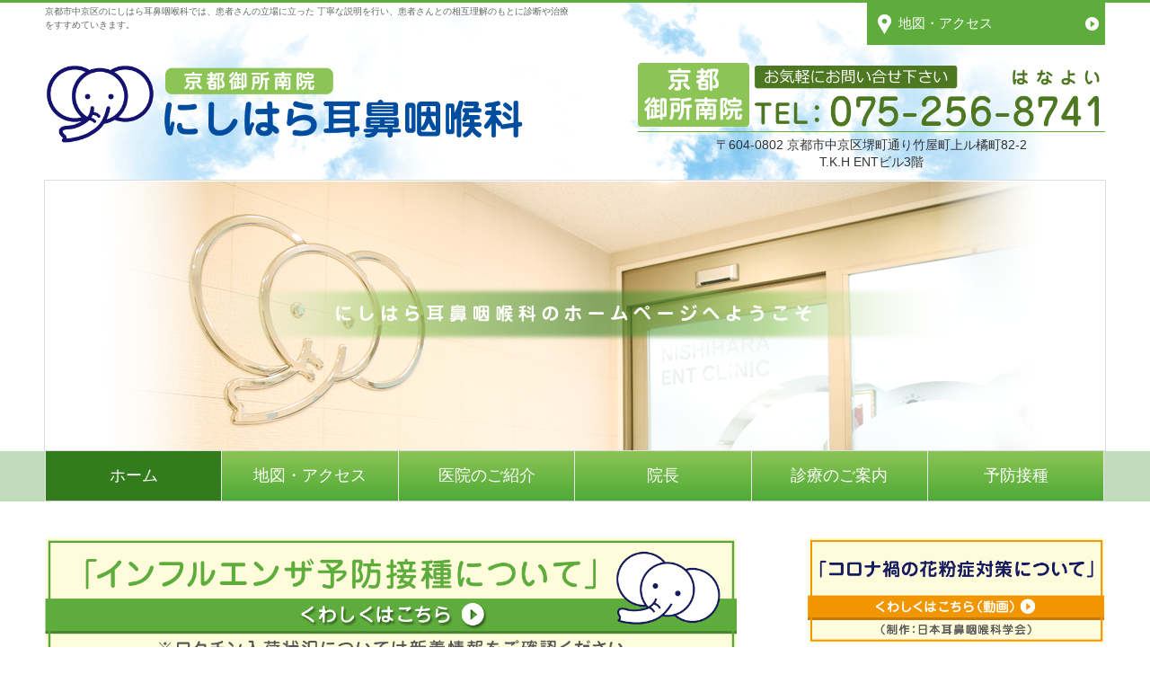

--- FILE ---
content_type: text/html; charset=UTF-8
request_url: https://nishihara-kyoto.com/
body_size: 11649
content:
<!DOCTYPE html>
<!--[if IE]>
<meta http-equiv="X-UA-Compatible" content="IE=Edge">
<![endif]-->
<html xmlns:fb="http://ogp.me/ns/fb#" lang="ja">
<head>
<meta charset="UTF-8" />
<!-- 自動リンクを無効に -->
<meta name="format-detection" content="telephone=no,email=no">

<link rel="start" href="https://nishihara-kyoto.com" title="HOME" />

<!--[if lte IE 8]>
<link rel="stylesheet" type="text/css" media="all" href="https://nishihara-kyoto.com/template/wp-content/themes/child/style_oldie.css" />
<![endif]-->
<meta id="viewport" name="viewport" content="width=device-width, initial-scale=1">
<title>にしはら耳鼻咽喉科 京都御所南院 | 京都市中京区の耳鼻咽喉科|丸太町駅、裁判所前</title>
<meta name="keywords" content="にしはら耳鼻咽喉科,中京区,京都市,耳鼻科,耳鼻咽喉科,丸太町,耳鼻科,アレルギー性鼻炎,予防接種" />
<link rel='dns-prefetch' href='//fonts.googleapis.com' />
<link rel='dns-prefetch' href='//s.w.org' />
<link rel="alternate" type="application/rss+xml" title="にしはら耳鼻咽喉科 京都御所南院 | 京都市中京区の耳鼻咽喉科|丸太町駅、裁判所前 &raquo; フィード" href="https://nishihara-kyoto.com/feed/" />
<link rel="alternate" type="application/rss+xml" title="にしはら耳鼻咽喉科 京都御所南院 | 京都市中京区の耳鼻咽喉科|丸太町駅、裁判所前 &raquo; コメントフィード" href="https://nishihara-kyoto.com/comments/feed/" />
<meta name="description" content="にしはら耳鼻咽喉科京都御所南院の公式サイト。京都府京都市中京区丸太町駅の耳鼻咽喉科医院です。みみ、はな、のど、アレルギー性鼻炎の診察、治療や予防接種も行っています。|院長：宮田 耕志｜〒604-0802 京都市中京区堺町通り竹屋町上ル橘町82-2 T.K.H ENTビル3階｜TEL:075-256-8741" />
<style type="text/css">.keyColorBG,.keyColorBGh:hover,.keyColor_bg,.keyColor_bg_hover:hover{background-color: #5ead3c;}.keyColorCl,.keyColorClh:hover,.keyColor_txt,.keyColor_txt_hover:hover{color: #5ead3c;}.keyColorBd,.keyColorBdh:hover,.keyColor_border,.keyColor_border_hover:hover{border-color: #5ead3c;}.color_keyBG,.color_keyBGh:hover,.color_key_bg,.color_key_bg_hover:hover{background-color: #5ead3c;}.color_keyCl,.color_keyClh:hover,.color_key_txt,.color_key_txt_hover:hover{color: #5ead3c;}.color_keyBd,.color_keyBdh:hover,.color_key_border,.color_key_border_hover:hover{border-color: #5ead3c;}</style>
		<script type="text/javascript">
			window._wpemojiSettings = {"baseUrl":"https:\/\/s.w.org\/images\/core\/emoji\/2.4\/72x72\/","ext":".png","svgUrl":"https:\/\/s.w.org\/images\/core\/emoji\/2.4\/svg\/","svgExt":".svg","source":{"concatemoji":"https:\/\/nishihara-kyoto.com\/template\/wp-includes\/js\/wp-emoji-release.min.js?ver=4.9.6"}};
			!function(a,b,c){function d(a,b){var c=String.fromCharCode;l.clearRect(0,0,k.width,k.height),l.fillText(c.apply(this,a),0,0);var d=k.toDataURL();l.clearRect(0,0,k.width,k.height),l.fillText(c.apply(this,b),0,0);var e=k.toDataURL();return d===e}function e(a){var b;if(!l||!l.fillText)return!1;switch(l.textBaseline="top",l.font="600 32px Arial",a){case"flag":return!(b=d([55356,56826,55356,56819],[55356,56826,8203,55356,56819]))&&(b=d([55356,57332,56128,56423,56128,56418,56128,56421,56128,56430,56128,56423,56128,56447],[55356,57332,8203,56128,56423,8203,56128,56418,8203,56128,56421,8203,56128,56430,8203,56128,56423,8203,56128,56447]),!b);case"emoji":return b=d([55357,56692,8205,9792,65039],[55357,56692,8203,9792,65039]),!b}return!1}function f(a){var c=b.createElement("script");c.src=a,c.defer=c.type="text/javascript",b.getElementsByTagName("head")[0].appendChild(c)}var g,h,i,j,k=b.createElement("canvas"),l=k.getContext&&k.getContext("2d");for(j=Array("flag","emoji"),c.supports={everything:!0,everythingExceptFlag:!0},i=0;i<j.length;i++)c.supports[j[i]]=e(j[i]),c.supports.everything=c.supports.everything&&c.supports[j[i]],"flag"!==j[i]&&(c.supports.everythingExceptFlag=c.supports.everythingExceptFlag&&c.supports[j[i]]);c.supports.everythingExceptFlag=c.supports.everythingExceptFlag&&!c.supports.flag,c.DOMReady=!1,c.readyCallback=function(){c.DOMReady=!0},c.supports.everything||(h=function(){c.readyCallback()},b.addEventListener?(b.addEventListener("DOMContentLoaded",h,!1),a.addEventListener("load",h,!1)):(a.attachEvent("onload",h),b.attachEvent("onreadystatechange",function(){"complete"===b.readyState&&c.readyCallback()})),g=c.source||{},g.concatemoji?f(g.concatemoji):g.wpemoji&&g.twemoji&&(f(g.twemoji),f(g.wpemoji)))}(window,document,window._wpemojiSettings);
		</script>
		<style type="text/css">
img.wp-smiley,
img.emoji {
	display: inline !important;
	border: none !important;
	box-shadow: none !important;
	height: 1em !important;
	width: 1em !important;
	margin: 0 .07em !important;
	vertical-align: -0.1em !important;
	background: none !important;
	padding: 0 !important;
}
</style>
<link rel='stylesheet' id='sb_instagram_styles-css'  href='https://nishihara-kyoto.com/template/wp-content/plugins/instagram-feed/css/sbi-styles.min.css?ver=2.6.2' type='text/css' media='all' />
<link rel='stylesheet' id='Biz_Vektor_common_style-css'  href='https://nishihara-kyoto.com/template/wp-content/themes/biz-vektor/css/bizvektor_common_min.css?ver=1.11.5' type='text/css' media='all' />
<link rel='stylesheet' id='Biz_Vektor_Design_style-css'  href='https://nishihara-kyoto.com/template/wp-content/themes/biz-vektor/design_skins/002/002.css?ver=1.11.5' type='text/css' media='all' />
<link rel='stylesheet' id='Biz_Vektor_plugin_sns_style-css'  href='https://nishihara-kyoto.com/template/wp-content/themes/biz-vektor/plugins/sns/style_bizvektor_sns.css?ver=4.9.6' type='text/css' media='all' />
<link rel='stylesheet' id='Biz_Vektor_add_web_fonts-css'  href='//fonts.googleapis.com/css?family=Droid+Sans%3A700%7CLato%3A900%7CAnton&#038;ver=4.9.6' type='text/css' media='all' />
<link rel='stylesheet' id='fancybox-css'  href='https://nishihara-kyoto.com/template/wp-content/plugins/easy-fancybox/fancybox/jquery.fancybox-1.3.8.min.css?ver=1.5.8.2' type='text/css' media='screen' />
<link rel='https://api.w.org/' href='https://nishihara-kyoto.com/wp-json/' />
<link rel="EditURI" type="application/rsd+xml" title="RSD" href="https://nishihara-kyoto.com/template/xmlrpc.php?rsd" />
<link rel="wlwmanifest" type="application/wlwmanifest+xml" href="https://nishihara-kyoto.com/template/wp-includes/wlwmanifest.xml" /> 
<link rel="canonical" href="https://nishihara-kyoto.com/" />
<link rel='shortlink' href='https://nishihara-kyoto.com/' />
<link rel="alternate" type="application/json+oembed" href="https://nishihara-kyoto.com/wp-json/oembed/1.0/embed?url=https%3A%2F%2Fnishihara-kyoto.com%2F" />
<link rel="alternate" type="text/xml+oembed" href="https://nishihara-kyoto.com/wp-json/oembed/1.0/embed?url=https%3A%2F%2Fnishihara-kyoto.com%2F&#038;format=xml" />
<!-- [ BizVektor OGP ] -->
<meta property="og:site_name" content="にしはら耳鼻咽喉科 京都御所南院 | 京都市中京区の耳鼻咽喉科|丸太町駅、裁判所前" />
<meta property="og:url" content="https://nishihara-kyoto.com" />
<meta property="fb:app_id" content="" />
<meta property="og:type" content="website" />
<meta property="og:title" content="にしはら耳鼻咽喉科 京都御所南院 | 京都市中京区の耳鼻咽喉科|丸太町駅、裁判所前" />
<meta property="og:description" content="京都市中京区のにしはら耳鼻咽喉科では、患者さんの立場に立った 丁寧な説明を行い、患者さんとの相互理解のもとに診断や治療をすすめていきます。" />
<!-- [ /BizVektor OGP ] -->
<!--[if lte IE 8]>
<link rel="stylesheet" type="text/css" media="all" href="https://nishihara-kyoto.com/template/wp-content/themes/biz-vektor/design_skins/002/002_oldie.css" />
<![endif]-->
<link rel="pingback" href="https://nishihara-kyoto.com/template/xmlrpc.php" />
<style type="text/css">
/*-------------------------------------------*/
/*	menu divide
/*-------------------------------------------*/
@media (min-width: 970px) { #gMenu .menu > li { width:16.65%; text-align:center; } }
</style>
<style type="text/css">
/*-------------------------------------------*/
/*	font
/*-------------------------------------------*/
h1,h2,h3,h4,h4,h5,h6,#header #site-title,#pageTitBnr #pageTitInner #pageTit,#content .leadTxt,#sideTower .localHead {font-family: "ヒラギノ角ゴ Pro W3","Hiragino Kaku Gothic Pro","メイリオ",Meiryo,Osaka,"ＭＳ Ｐゴシック","MS PGothic",sans-serif; }
#pageTitBnr #pageTitInner #pageTit { font-weight:lighter; }
#gMenu .menu li a strong {font-family: "ヒラギノ角ゴ Pro W3","Hiragino Kaku Gothic Pro","メイリオ",Meiryo,Osaka,"ＭＳ Ｐゴシック","MS PGothic",sans-serif; }
</style>
<link rel="stylesheet" href="https://nishihara-kyoto.com/template/wp-content/themes/child/style.css" type="text/css" media="all" />

<!-- Easy FancyBox 1.5.8.2 using FancyBox 1.3.8 - RavanH (http://status301.net/wordpress-plugins/easy-fancybox/) -->
<script type="text/javascript">
/* <![CDATA[ */
var fb_timeout = null;
var fb_opts = { 'overlayShow' : true, 'hideOnOverlayClick' : true, 'showCloseButton' : true, 'margin' : 20, 'centerOnScroll' : true, 'enableEscapeButton' : true, 'autoScale' : true };
var easy_fancybox_handler = function(){
	/* IMG */
	var fb_IMG_select = 'a[href*=".jpg"]:not(.nolightbox,li.nolightbox>a), area[href*=".jpg"]:not(.nolightbox), a[href*=".jpeg"]:not(.nolightbox,li.nolightbox>a), area[href*=".jpeg"]:not(.nolightbox), a[href*=".png"]:not(.nolightbox,li.nolightbox>a), area[href*=".png"]:not(.nolightbox), a[href*=".gif"]:not(.nolightbox,li.nolightbox>a), area[href*=".gif"]:not(.nolightbox)';
	jQuery(fb_IMG_select).addClass('fancybox image');
	var fb_IMG_sections = jQuery('div.gallery');
	fb_IMG_sections.each(function() { jQuery(this).find(fb_IMG_select).attr('rel', 'gallery-' + fb_IMG_sections.index(this)); });
	jQuery('a.fancybox, area.fancybox, li.fancybox a').fancybox( jQuery.extend({}, fb_opts, { 'transitionIn' : 'elastic', 'easingIn' : 'easeOutBack', 'transitionOut' : 'elastic', 'easingOut' : 'easeInBack', 'opacity' : false, 'hideOnContentClick' : false, 'titleShow' : true, 'titlePosition' : 'over', 'titleFromAlt' : true, 'showNavArrows' : true, 'enableKeyboardNav' : true, 'cyclic' : false }) );
}
var easy_fancybox_auto = function(){
	/* Auto-click */
	setTimeout(function(){jQuery('#fancybox-auto').trigger('click')},1000);
}
/* ]]> */
</script>
<!-- *** stylesheet *** -->
<link rel="stylesheet" type="text/css" href="https://nishihara-kyoto.com/template/wp-content/themes/child/css/validationEngine.jquery.css"/>
<!-- Google tag (gtag.js) -->
<script async src="https://www.googletagmanager.com/gtag/js?id=UA-35821329-1"></script>
<script>
  window.dataLayer = window.dataLayer || [];
  function gtag(){dataLayer.push(arguments);}
  gtag('js', new Date());

  gtag('config', 'UA-35821329-1');
  gtag('config', 'G-KG9KY4MF05');
</script>


<!-- *** stylesheet *** -->
<link rel="stylesheet" type="text/css" href="https://nishihara-kyoto.com/template/wp-content/themes/child/css/validationEngine.jquery.css"/>

</head>

<body class="home page-template page-template-page-mainfoot-access page-template-page-mainfoot-access-php page page-id-6 two-column right-sidebar">

<div id="fb-root"></div>

<div id="wrap">

<!--[if lte IE 8]>
<div id="eradi_ie_box">
<div class="alert_title">ご利用の <span style="font-weight: bold;">Internet Exproler</span> は古すぎます。</div>
<p>あなたがご利用の Internet Explorer はすでにサポートが終了しているため、正しい表示・動作を保証しておりません。<br />
古い Internet Exproler はセキュリティーの観点からも、<a href="https://www.microsoft.com/ja-jp/windows/lifecycle/iesupport/" target="_blank" >新しいブラウザに移行する事が強く推奨されています。</a><br />
<a href="http://windows.microsoft.com/ja-jp/internet-explorer/" target="_blank" >最新のInternet Exproler</a> や <a href="https://www.microsoft.com/ja-jp/windows/microsoft-edge" target="_blank" >Edge</a> を利用するか、<a href="https://www.google.co.jp/chrome/browser/index.html" target="_blank">Chrome</a> や <a href="https://www.mozilla.org/ja/firefox/new/" target="_blank">Firefox</a> など、より早くて快適なブラウザをご利用ください。</p>
</div>
<![endif]-->

<!-- [ #headerTop ] -->
<div id="headerTop">
<div class="innerBox">
<div id="headerTop-inner">
<div id="headerTop-left">
<div id="site-description">京都市中京区のにしはら耳鼻咽喉科では、患者さんの立場に立った 丁寧な説明を行い、患者さんとの相互理解のもとに診断や治療をすすめていきます。</div>
</div>

<div id="headerTop-right">
<!--<div id="headerTop-btn01"><a href="/info/20230908/"><img src="/imagesWP/common/head_icon_yoyaku.png" /><span>WEB予約はこちら</span></a></div>-->
<div id="headerTop-btn02"><a href="/access/"><img src="/imagesWP/common/head_icon_map.png" /><span>地図・アクセス</span></a></div>
</div>

</div>
</div>
</div><!-- [ /#headerTop ] -->

<!-- [ #header ] -->
<header id="header" class="header">
<div id="headerInner" class="innerBox">
<!-- [ #headLogo ] -->
<h1 id="site-title">
<a href="https://nishihara-kyoto.com/" title="にしはら耳鼻咽喉科 京都御所南院 | 京都市中京区の耳鼻咽喉科|丸太町駅、裁判所前" rel="home">
<img src="/imagesWP/header_logo.png" alt="にしはら耳鼻咽喉科 京都御所南院 | 京都市中京区の耳鼻咽喉科|丸太町駅、裁判所前" /></a>
</h1>
<!-- [ /#headLogo ] -->

<!-- [ #headContact ] -->
<div id="headContact" class="itemClose" onclick="showHide('headContact');">
<div id="headContactInner">
<div id="headContactTel"><img src="/imagesWP/common/head_tel_pc.png" /></div><div id="headContactTime"><span>〒604-0802</span> 京都市中京区堺町通り竹屋町上ル橘町82-2 <br />
T.K.H ENTビル3階</div>

</div>
</div>
<!-- [ /#headContact ] -->

</div>
<!-- #headerInner -->
</header>
<!-- [ /#header ] -->
<div id="topMainBnr">
<div id="topMainBnrFrame" class="flexslider fade">
<img id="topMainBnrDummy" src="/imagesWP/main/main01.png" />
<ul class="slides">
<li><span class="slideFrame"><img src="/imagesWP/main/main01.png" alt="" /></span></li>
</ul>
</div>
</div>


<!-- [ #gMenu ] -->
<div id="gMenu" class="itemClose">
<div id="gMenuInner" class="innerBox">
<h3 class="assistive-text" onclick="showHide('gMenu');"><span><strong>メニューを</strong><strong id="menuOpen">開く</strong><strong id="menuClose">閉じる</strong></span></h3>
<div class="skip-link screen-reader-text">
	<a href="#content" title="メニューを飛ばす">メニューを飛ばす</a>
</div>
<div class="menu-gnavimenu-container"><ul id="menu-gnavimenu" class="menu"><li id="menu-item-118" class="menu-item menu-item-type-post_type menu-item-object-page menu-item-home current-menu-item page_item page-item-6 current_page_item"><a href="https://nishihara-kyoto.com/"><strong>ホーム</strong></a></li>
<li id="menu-item-119" class="menu-item menu-item-type-post_type menu-item-object-page"><a href="https://nishihara-kyoto.com/access/"><strong>地図・アクセス</strong></a></li>
<li id="menu-item-120" class="menu-item menu-item-type-post_type menu-item-object-page"><a href="https://nishihara-kyoto.com/referral/"><strong>医院のご紹介</strong></a></li>
<li id="menu-item-121" class="menu-item menu-item-type-post_type menu-item-object-page"><a href="https://nishihara-kyoto.com/dr/"><strong>院長</strong></a></li>
<li id="menu-item-122" class="menu-item menu-item-type-post_type menu-item-object-page"><a href="https://nishihara-kyoto.com/guidance/"><strong>診療のご案内</strong></a></li>
<li id="menu-item-123" class="menu-item menu-item-type-post_type menu-item-object-page"><a href="https://nishihara-kyoto.com/vaccination/"><strong>予防接種</strong></a></li>
</ul></div>
</div><!-- [ /#gMenuInner ] -->
</div>
<!-- [ /#gMenu ] -->



<div id="main" class="main">

<!-- [ #container ] -->
<div id="container" class="innerBox">
	<!-- [ #content ] -->
	<div id="content" class="content">

		<div id="content-main">
	
	
	
		


<!--Web予約・インフルエンザバナー-->


<div id="top-influ">
<a href="/info/influenza2025/">
<img src="/imagesWP/bnr/bnr_infulTop_kyoto2.png" alt="インフルエンザ予防接種について" class="onlyPC480" />
<img src="/imagesWP/bnr/bnr_infulTop_kyoto_SP2.png" alt="インフルエンザ予防接種について" class="onlySP480" />
</a>
</div>


<div id="top-reserve">
<a href="https://ssc.doctorqube.com/nishihara-kyoto/" target="_blank" rel="noopener">インターネット受付<span>は<span>こちらから</span></span></a>
</div>
<!--/Web予約・インフルエンザバナー-->


<div id="content-news">
<section id="topInfo" class="infoList">
<h2>新着情報</h2>
<div class="rssBtn"><a href="https://nishihara-kyoto.com/feed/?post_type=info" id="infoRss" target="_blank">RSS</a></div>
	<ul class="entryList">
			<li id="post-1746">
<span class="infoDate">2025年12月27日</span>
<span class="infoCate"></span>
<span class="infoTxt"><a href="https://nishihara-kyoto.com/info/%e5%b9%b4%e6%9c%ab%e3%81%ae%e3%81%94%e6%8c%a8%e6%8b%b6-4/">年末のご挨拶</a></span>
</li>			<li id="post-1745">
<span class="infoDate">2025年12月24日</span>
<span class="infoCate"></span>
<span class="infoTxt"><a href="https://nishihara-kyoto.com/info/%e3%81%84%e3%82%8d%e3%81%84%e3%82%8d%e3%81%aa%e6%84%9f%e6%9f%93%e7%97%87/">いろいろな感染症</a></span>
</li>			<li id="post-1742">
<span class="infoDate">2025年11月21日</span>
<span class="infoCate"></span>
<span class="infoTxt"><a href="https://nishihara-kyoto.com/info/%e3%80%90%e9%87%8d%e8%a6%81%e3%80%912025%e5%b9%b412%e6%9c%882%e6%97%a5%e4%bb%a5%e9%99%8d%e3%81%ae%e5%8f%97%e8%a8%ba%e6%96%b9%e6%b3%95%e3%81%ab%e3%81%a4%e3%81%84%e3%81%a6%ef%bc%88%e5%81%a5%e5%ba%b7/">【重要】2025年12月2日以降の受診方法について（健康保険証廃止）</a></span>
</li>			<li id="post-1741">
<span class="infoDate">2025年10月27日</span>
<span class="infoCate"></span>
<span class="infoTxt"><a href="https://nishihara-kyoto.com/info/%e6%b0%b4%e6%9b%9c%e6%97%a5%e3%81%ae%e5%a1%a9%e5%8c%96%e4%ba%9c%e9%89%9b%e5%a1%97%e5%b8%83%e6%b2%bb%e7%99%82%e3%81%ab%e3%81%a4%e3%81%84%e3%81%a6/">水曜日の塩化亜鉛塗布治療について</a></span>
</li>			<li id="post-1739">
<span class="infoDate">2025年10月8日</span>
<span class="infoCate"></span>
<span class="infoTxt"><a href="https://nishihara-kyoto.com/info/%e3%82%a4%e3%83%b3%e3%83%95%e3%83%ab%e3%82%a8%e3%83%b3%e3%82%b6%e3%80%81%e3%82%b3%e3%83%ad%e3%83%8a%e6%84%9f%e6%9f%93%e7%97%87%e3%80%81%e6%ba%b6%e9%80%a3%e8%8f%8c%e6%84%9f%e6%9f%93%e7%97%87%e3%81%aa/">インフルエンザ、コロナ感染症、溶連菌感染症など。そして祝ノーベル賞受賞</a></span>
</li>		</ul>
<div class="moreLink right"><a href="https://nishihara-kyoto.com/info/">新着情報一覧</a></div></section><!-- [ /#topInfo ] -->
</div> 

<div id="top-news">
<div id="top-news-in">
<section id="topInfo" class="infoList">
<h2>新着情報</h2>
<div class="rssBtn"><a href="https://nishihara-kyoto.com/feed/?post_type=info" id="infoRss" target="_blank">RSS</a></div>
	<ul class="entryList">
			<li id="post-1746">
<span class="infoDate">2025年12月27日</span>
<span class="infoCate"></span>
<span class="infoTxt"><a href="https://nishihara-kyoto.com/info/%e5%b9%b4%e6%9c%ab%e3%81%ae%e3%81%94%e6%8c%a8%e6%8b%b6-4/">年末のご挨拶</a></span>
</li>			<li id="post-1745">
<span class="infoDate">2025年12月24日</span>
<span class="infoCate"></span>
<span class="infoTxt"><a href="https://nishihara-kyoto.com/info/%e3%81%84%e3%82%8d%e3%81%84%e3%82%8d%e3%81%aa%e6%84%9f%e6%9f%93%e7%97%87/">いろいろな感染症</a></span>
</li>			<li id="post-1742">
<span class="infoDate">2025年11月21日</span>
<span class="infoCate"></span>
<span class="infoTxt"><a href="https://nishihara-kyoto.com/info/%e3%80%90%e9%87%8d%e8%a6%81%e3%80%912025%e5%b9%b412%e6%9c%882%e6%97%a5%e4%bb%a5%e9%99%8d%e3%81%ae%e5%8f%97%e8%a8%ba%e6%96%b9%e6%b3%95%e3%81%ab%e3%81%a4%e3%81%84%e3%81%a6%ef%bc%88%e5%81%a5%e5%ba%b7/">【重要】2025年12月2日以降の受診方法について（健康保険証廃止）</a></span>
</li>			<li id="post-1741">
<span class="infoDate">2025年10月27日</span>
<span class="infoCate"></span>
<span class="infoTxt"><a href="https://nishihara-kyoto.com/info/%e6%b0%b4%e6%9b%9c%e6%97%a5%e3%81%ae%e5%a1%a9%e5%8c%96%e4%ba%9c%e9%89%9b%e5%a1%97%e5%b8%83%e6%b2%bb%e7%99%82%e3%81%ab%e3%81%a4%e3%81%84%e3%81%a6/">水曜日の塩化亜鉛塗布治療について</a></span>
</li>			<li id="post-1739">
<span class="infoDate">2025年10月8日</span>
<span class="infoCate"></span>
<span class="infoTxt"><a href="https://nishihara-kyoto.com/info/%e3%82%a4%e3%83%b3%e3%83%95%e3%83%ab%e3%82%a8%e3%83%b3%e3%82%b6%e3%80%81%e3%82%b3%e3%83%ad%e3%83%8a%e6%84%9f%e6%9f%93%e7%97%87%e3%80%81%e6%ba%b6%e9%80%a3%e8%8f%8c%e6%84%9f%e6%9f%93%e7%97%87%e3%81%aa/">インフルエンザ、コロナ感染症、溶連菌感染症など。そして祝ノーベル賞受賞</a></span>
</li>		</ul>
<div class="moreLink right"><a href="https://nishihara-kyoto.com/info/">新着情報一覧</a></div></section><!-- [ /#topInfo ] -->
</div>
</div>

<!--Instagramバナー-->
<div id="top-insta">
<!--
<h2>Instagram<span></span></h2>
<div id="top-insta-box">
</div>
-->
<a href="https://www.instagram.com/nishihara.ent_clinic/" target="_blank" rel="noopener">
<img src="/imagesWP/bnr/bnr_Instagram2.png" alt="にしはら耳鼻咽喉科公式Instagram" class="onlyPC480" />
<img src="/imagesWP/bnr/bnr_Instagram_SP2.png" alt="にしはら耳鼻咽喉科公式Instagram" class="onlySP480" />
</a>
</div>

<!--/Instagramバナー-->


<div id="inc-clinicinfo">
<div id="inc-clinicinfo-box01">
<p><img src="/imagesWP/icon/icon_clinic.png" /></p>
<h2><span>クリニック情報</span></h2>
</div>
<div id="inc-clinicinfo-inner">
<div id="inc-clinicinfo-001">
<div id="timetable">
<table title="診療時間" class="tablestylejikan"><tbody>
<tr>
<th>診療時間</th>
<th>月</th>
<th>火</th>
<th>水</th>
<th>木</th>
<th>金</th>
<th>土</th>
<th>日</th>
</tr>            
<tr>
<td>午前<span>&ensp;9:30～12:30</span></td>
<td>●</td>
<td>●</td>
<td>◎</td>
<td>●</td>
<td>●</td>
<td>●</td>
<td>／</td>
</tr>            
<tr>
<td>午後<span>16:00～19:00</span></td>
<td>●</td>
<td>●</td>
<td>／</td>
<td>●</td>
<td>●</td>
<td>／</td>
<td>／</td>
</tr>
</tbody></table>
<div id="timetable-txt">
<p>※◎：非常勤医師</p>
<p>※受付時間：診療時間の開始30分前から受付できます。</p>
<p>※インターネット予約は来院受付より30分早く終了させていただきます。直接ご来院いただいての受付はこれまで通りとなります。</p>
<p class="kyushin"><span class="kyushin-mark">休診日</span><span class="kyushin-txt">水曜午後、土曜午後・日祝</span></p>
</div></div>

<div id="inc-clinicinfo-adress">
〒604-0802<br />
京都市中京区堺町通り竹屋町上ル橘町82-2 T.K.H ENTビル3階
</div>
<div id="inc-clinicinfo-tel">
<dl>
<dt>お気軽にお問い合わせください。</dt>
<dd>
<span><img src="/imagesWP/common/inc_tel.png" /></span></dd>
</dl>
</div>
</div>
<div id="inc-clinicinfo-002">
<div id="inc-clinicinfo-002-l">
<div id="inc-clinicinfo-map">
<img src="/imagesWP/common/inc_map.png" />
</div>
<p class="inc-clinicinfo-link"><a href="https://goo.gl/maps/QAHozTuaHjw" target="_blank">→GoogleMapで見る</a></p>
</div>
<div id="inc-clinicinfo-002-r">
<div id="inc-clinicinfo-station">
<p class="route"><span>地下鉄</span><span>烏丸線</span></p>
<p class="route-stn"><span>「丸太町駅」</span><span>5番出口より</span></p>
<p class="times"><span>徒歩<strong>5</strong>分</span></p>
</div>
<p class="inc-clinicinfo-link"><a href="/access/">地図・アクセスの詳細はこちら >></a></p>
<p class="inc-clinicinfo-link"><a href="/access/#park">近隣駐車場のご案内はこちら >></a></p>
</div>
</div>

</div>
</div>
<div id="top-pdf">
<h2>問診票</h2>
<div id="top-pdf-box">
<p>あらかじめ問診票を書いて、医院へお越し頂くと、比較的スムーズに受付ができます。</p>
<ul id="top-pdf-l">
<li><a href="/imagesWP/pdf/monshinhyou5.pdf" target="_blank">問診票はこちら [PDF]</a></li>
</ul>
<ul id="top-pdf-r">
<li><a href="/yoshin/" target="_blank">自費分ワクチン予診票はこちら</a></li>
</ul>
</div>
</div>
<div id="top-medical">
<h2>対象となる主な疾患</h2>
<div id="top-medical-box">
<div id="top-medical-title-box">
<h3 id="top-medical-title-h3"><span>耳鼻咽喉科は、みみ、はな、のど、くびの病気はもちろん、</span>
<span>鎖骨から上の気になる症状も診る診療科です。</span>
<span>新生児からご年配の方まで、幅広い年齢層の方の治療を行います。</span></h3>
<h4 id="top-medical-title-h4">主な診療項目</h4>
</div>
<div id="top-medical-3pr">
<div id="top-3pr01" class="top-3pr-box">
<a href="/guidance/#guid-ear"><dl>
<dt><p class="top-3pr-title">みみ<span>の病気</span></p></dt>
<dd><p class="top-3pr-btn">詳しくはこちら</p></dd>
</dl>
</a></div>

<div id="top-3pr02" class="top-3pr-box">
<a href="/guidance/#guid-nose"><dl>
<dt><p class="top-3pr-title">はな<span>の病気</span></p></dt>
<dd><p class="top-3pr-btn">詳しくはこちら</p></dd>
</dl>
</a></div>

<div id="top-3pr03" class="top-3pr-box">
<a href="/guidance/#guid-throat"><dl>
<dt><p class="top-3pr-title">のど<span>の病気</span></p></dt>
<dd><p class="top-3pr-btn">詳しくはこちら</p></dd>
</dl>
</a></div>

<div id="top-3pr04" class="top-3pr-box">
<a href="/guidance/#guid-neck"><dl>
<dt><p class="top-3pr-title">くび<span>の病気</span></p></dt>
<dd><p class="top-3pr-btn">詳しくはこちら</p></dd>
</dl>
</a></div>

</div>
</div>
</div>




	</div>
	<!-- #content-main -->
		</div>
	<!-- [ /#content ] -->
	<!-- [ #sideTower ] -->
	<div id="sideTower" class="sideTower">
<div class="sideWidget widget widget_nav_menu" id="nav_menu-2"><h3 class="localHead">みみの病気</h3><div class="menu-earmenu-container"><ul id="menu-earmenu" class="menu"><li id="menu-item-225" class="menu-item menu-item-type-post_type menu-item-object-page menu-item-225"><a href="https://nishihara-kyoto.com/ear/cerumen/">耳垢栓塞（耳あか）</a></li>
<li id="menu-item-230" class="menu-item menu-item-type-post_type menu-item-object-page menu-item-230"><a href="https://nishihara-kyoto.com/ear/tyuujienn1/">急性中耳炎</a></li>
<li id="menu-item-231" class="menu-item menu-item-type-post_type menu-item-object-page menu-item-231"><a href="https://nishihara-kyoto.com/ear/tyuujienn2/">滲出性中耳炎</a></li>
<li id="menu-item-224" class="menu-item menu-item-type-post_type menu-item-object-page menu-item-224"><a href="https://nishihara-kyoto.com/ear/sd/">急性難聴</a></li>
<li id="menu-item-223" class="menu-item menu-item-type-post_type menu-item-object-page menu-item-223"><a href="https://nishihara-kyoto.com/ear/meniere/">めまい</a></li>
<li id="menu-item-226" class="menu-item menu-item-type-post_type menu-item-object-page menu-item-226"><a href="https://nishihara-kyoto.com/ear/facialpalsy/">顔面神経麻痺</a></li>
</ul></div></div><div class="sideWidget widget widget_nav_menu" id="nav_menu-3"><h3 class="localHead">はなの病気</h3><div class="menu-nosemenu-container"><ul id="menu-nosemenu" class="menu"><li id="menu-item-235" class="menu-item menu-item-type-post_type menu-item-object-page menu-item-235"><a href="https://nishihara-kyoto.com/nose/ar/">アレルギー性鼻炎</a></li>
<li id="menu-item-234" class="menu-item menu-item-type-post_type menu-item-object-page menu-item-234"><a href="https://nishihara-kyoto.com/nose/sinusitis/">副鼻腔炎、鼻たけ</a></li>
<li id="menu-item-233" class="menu-item menu-item-type-post_type menu-item-object-page menu-item-233"><a href="https://nishihara-kyoto.com/nose/hanathi/">鼻出血</a></li>
</ul></div></div><div class="sideWidget widget widget_nav_menu" id="nav_menu-4"><h3 class="localHead">のどの病気</h3><div class="menu-throatmenu-container"><ul id="menu-throatmenu" class="menu"><li id="menu-item-240" class="menu-item menu-item-type-post_type menu-item-object-page menu-item-240"><a href="https://nishihara-kyoto.com/throat/laryngopharyng/">急性咽頭喉頭炎</a></li>
<li id="menu-item-242" class="menu-item menu-item-type-post_type menu-item-object-page menu-item-242"><a href="https://nishihara-kyoto.com/throat/tonsil/">扁桃腺の病気</a></li>
<li id="menu-item-241" class="menu-item menu-item-type-post_type menu-item-object-page menu-item-241"><a href="https://nishihara-kyoto.com/throat/snoring/">いびき、睡眠時無呼吸症候群</a></li>
<li id="menu-item-246" class="menu-item menu-item-type-post_type menu-item-object-page menu-item-246"><a href="https://nishihara-kyoto.com/throat/polyp/">声がれをきたす病気</a></li>
<li id="menu-item-243" class="menu-item menu-item-type-post_type menu-item-object-page menu-item-243"><a href="https://nishihara-kyoto.com/throat/tonguecancer/">舌がん</a></li>
</ul></div></div><div class="sideWidget widget widget_nav_menu" id="nav_menu-5"><h3 class="localHead">くびの病気</h3><div class="menu-neckmenu-container"><ul id="menu-neckmenu" class="menu"><li id="menu-item-412" class="menu-item menu-item-type-post_type menu-item-object-page menu-item-412"><a href="https://nishihara-kyoto.com/neck/thyroid/">甲状腺の病気</a></li>
<li id="menu-item-411" class="menu-item menu-item-type-post_type menu-item-object-page menu-item-411"><a href="https://nishihara-kyoto.com/neck/salivary/">唾液腺の病気</a></li>
<li id="menu-item-410" class="menu-item menu-item-type-post_type menu-item-object-page menu-item-410"><a href="https://nishihara-kyoto.com/neck/lymph/">リンパ節の腫れ</a></li>
</ul></div></div><div class="widget_text sideWidget widget widget_custom_html" id="custom_html-3"><div class="textwidget custom-html-widget"><div id="side-bnr01">
<!--<p><a href="/recruit_kitano/"><img src="/imagesWP/bnr/bnr_recruit_kitanoin2.jpg" alt="京都北野院のスタッフを募集しております！"></a></p>-->
<!--<p><a href="/contact_basic/"><img src="/imagesWP/bnr/bnr_seminor0616_2.png" alt="6月16日じびザニア開催" /></a></p>-->

<!--<p><a href="/info/20230908/"><img src="/imagesWP/bnr/bnr_mydoctor02b.png" alt="上記画面で現在の診療状況を確認された上でインターネット受付して下さい。｜インターネット受付はこちらから" /></a></p>-->
</div>


<div id="side-bnr02">
<!--各院個別バナー群-->
<p><a href="https://youtu.be/vbVDFEng64g" target="_blank" rel="noopener"><img src="/imagesWP/bnr/bnr_pollen_SP.png" alt="コロナ禍の花粉症対策について"></a></p>
<p><a href="/covid19eat/"><img src="/imagesWP/bnr/bnr_covid19eat.png" alt="コロナ感染後遺症に対する上咽頭擦過療法（EAT）" /></a></p>
<p><a href="http://www.allergyinsider.com/20min" target="_blank" rel="noopener"><img src="/imagesWP/bnr/bnr_allergyinsider.png" alt="アレルギー検査 イムノキャップラピッド　小さなお子様にもおすすめです。お気軽にご相談ください。"></a></p>
<p><a href="/tca/"><img src="/imagesWP/bnr/bnr_tca.png" alt="鼻粘膜焼灼術"></a></p>
<p><a href="/hearingAid/"><img src="/imagesWP/bnr/bnr_hearingAid.png" alt="補聴器外来について" /></a></p>
<p><a href="/sp_sdm/"><img src="/imagesWP/bnr/bnr_suimin.png" alt="睡眠時無呼吸の検査について" /></a></p>
<p><a href="/bspot/"><img src="/imagesWP/bnr/bnr_bspot_2.png" alt="塩化亜鉛療法（Bスポット療法、上咽頭擦過療法：EAT）" /></a></p>
<p><a href="/slit/"><img src="/imagesWP/bnr/bnr_slit2.png" alt="スギ花粉症に対する舌下免疫療法について" /></a></p>

<!--全院共通バナー群-->
<p><a href="/movie/"><img src="/imagesWP/bnr/bnr_movie.png" alt="動画で知ろう　みみはなのどの病気のこと　医師が動画で詳しく説明しています。　再生はこちら" /></a></p>
<p><a href="/recruit/"><img src="/imagesWP/bnr/bnr_bunincyoh.png" alt="医療法人医善会　分院長募集" /></a></p>
<p><a href="/recruit_staff/"><img src="/imagesWP/bnr/bnr_recruit_kyoto.jpg" alt="ただいまスタッフ募集中" /></a></p>
<!--<p><a href="http://ameblo.jp/nishiharaent-kyoto/" target="_blank"><img src="/imagesWP/bnr/bnr_staffblog.png" alt="京都にしはら耳鼻咽喉科のスタッフブログ" /></a></p>-->
<p><a href="/seminar/"><img src="/imagesWP/bnr/bnr_seminarBnr.png" alt="セミナー・イベントのご報告：過去に開催したセミナーやイベント、取材などについて、ご報告しています。" /></a></p>
<p><a href="/jibizou2020/"><img src="/imagesWP/bnr/bnr_jibizougaiku.png" alt="にしはら耳鼻咽喉科公式ゆるキャラ　じびぞうが行く" /></a></p>
<p><a href="http://www.jibika.or.jp/owned/hwel/" target="_blank" rel="noopener"><img src="/imagesWP/bnr/bnr_nancho.png" alt="快聴で人生を楽しく" /></a></p>
</div></div></div><div class="widget_text sideWidget widget widget_custom_html" id="custom_html-4"><div class="textwidget custom-html-widget"><div id="side-bnr03">
<p><a href="https://nishihara-shiga.com/"><img src="/imagesWP/bnr/bnr_shigahonin.png" alt="滋賀本院" /></a></p>
</div>

<div id="side-bnr04">
<p><a href="https://nishihara-kyotokitano.com/"><img src="/imagesWP/bnr/bnr_kitano.png" alt="京都北野院"></a></p>
</div></div></div>	</div>
	<!-- [ /#sideTower ] -->
	</div>
<!-- [ /#container ] -->

</div><!-- #main -->


<div id="back-top">
<a href="#wrap">
	<img id="pagetop" src="https://nishihara-kyoto.com/template/wp-content/themes/biz-vektor/js/res-vektor/images/footer_pagetop.png" alt="PAGETOP" />
</a>
</div>

<!-- [ #footerSection ] -->
<div id="footerSection">

	<div id="pagetop">
	<div id="pagetopInner" class="innerBox">
	<a href="#wrap">PAGETOP</a>
	</div>
	</div>

	<div id="footMenu">
	<div id="footMenuInner" class="innerBox">
	<div class="menu-sitemapmenu-container"><ul id="menu-sitemapmenu" class="menu"><li id="menu-item-47" class="menu-item menu-item-type-post_type menu-item-object-page menu-item-47"><a href="https://nishihara-kyoto.com/sitemap/">サイトマップ</a></li>
</ul></div>	</div>
	</div>

	<!-- [ #footer ] -->
	<div id="footer">
	<!-- [ #footerInner ] -->
	<div id="footerInner" class="innerBox">
		<dl id="footerOutline">
		<dt><img src="/imagesWP/footer_logo.png" alt="にしはら耳鼻咽喉科 京都御所南院" /></dt>
		<dd>
		〒604-0802 <br />
京都市中京区堺町通り竹屋町上ル<br />
橘町82-2 T.K.H ENTビル3階<br />
TEL：075-256-8741<br />
		</dd>
		</dl>
		<!-- [ #footerSiteMap ] -->
		<div id="footerSiteMap">
<div class="menu-footermenu-container"><ul id="menu-footermenu" class="menu"><li id="menu-item-34" class="menu-item menu-item-type-post_type menu-item-object-page menu-item-home current-menu-item page_item page-item-6 current_page_item menu-item-34"><a href="https://nishihara-kyoto.com/">ホーム</a></li>
<li id="menu-item-35" class="menu-item menu-item-type-post_type menu-item-object-page menu-item-35"><a href="https://nishihara-kyoto.com/access/">地図・アクセス</a></li>
<li id="menu-item-36" class="menu-item menu-item-type-post_type menu-item-object-page menu-item-36"><a href="https://nishihara-kyoto.com/referral/">医院のご紹介</a></li>
<li id="menu-item-37" class="menu-item menu-item-type-post_type menu-item-object-page menu-item-37"><a href="https://nishihara-kyoto.com/dr/">院長</a></li>
<li id="menu-item-38" class="menu-item menu-item-type-post_type menu-item-object-page menu-item-38"><a href="https://nishihara-kyoto.com/guidance/">診療のご案内</a></li>
<li id="menu-item-39" class="menu-item menu-item-type-post_type menu-item-object-page menu-item-39"><a href="https://nishihara-kyoto.com/vaccination/">予防接種</a></li>
<li id="menu-item-40" class="menu-item menu-item-type-post_type menu-item-object-page menu-item-40"><a href="https://nishihara-kyoto.com/sp_sdm/">睡眠時無呼吸の検査について</a></li>
<li id="menu-item-41" class="menu-item menu-item-type-post_type menu-item-object-page menu-item-41"><a href="https://nishihara-kyoto.com/bspot/">塩化亜鉛療法（Bスポット療法、上咽頭擦過療法：EAT）</a></li>
<li id="menu-item-42" class="menu-item menu-item-type-post_type menu-item-object-page menu-item-42"><a href="https://nishihara-kyoto.com/slit/">スギ花粉症に対する舌下免疫療法について</a></li>
<li id="menu-item-43" class="menu-item menu-item-type-post_type menu-item-object-page menu-item-43"><a href="https://nishihara-kyoto.com/seminar/">セミナー・イベントのご報告</a></li>
<li id="menu-item-46" class="menu-item menu-item-type-post_type menu-item-object-page menu-item-46"><a href="https://nishihara-kyoto.com/recruit/">求人情報</a></li>
<li id="menu-item-325" class="menu-item menu-item-type-custom menu-item-object-custom menu-item-has-children menu-item-325"><a href="#">リンク</a>
<ul class="sub-menu">
	<li id="menu-item-327" class="menu-item menu-item-type-custom menu-item-object-custom menu-item-327"><a href="http://nishihara-shiga.com/">にしはら耳鼻咽喉科　滋賀本院</a></li>
	<li id="menu-item-328" class="menu-item menu-item-type-custom menu-item-object-custom menu-item-328"><a href="http://kafun.taiki.go.jp/">環境省花粉観測システム</a></li>
	<li id="menu-item-329" class="menu-item menu-item-type-custom menu-item-object-custom menu-item-329"><a target="_blank" href="http://www.jma.go.jp/jp/kosa/">気象庁黄砂観測実況図</a></li>
	<li id="menu-item-330" class="menu-item menu-item-type-custom menu-item-object-custom menu-item-330"><a target="_blank" href="http://www.jma.go.jp/jp/kosafcst/">気象庁黄砂予測図</a></li>
</ul>
</li>
</ul></div></div>
		<!-- [ /#footerSiteMap ] -->
	</div>
	<!-- [ /#footerInner ] -->
	</div>
	<!-- [ /#footer ] -->

	<!-- [ #siteBottom ] -->
	<div id="siteBottom">
	<div id="siteBottomInner" class="innerBox">
	<div id="copy">Copyright &copy; 2026 <a href="https://nishihara-kyoto.com/" rel="home">にしはら耳鼻咽喉科 京都御所南院</a> All Rights Reserved.</div><div id="powerdcpy">【掲載の記事・写真・イラストなどの無断複写・転載等を禁じます。】</div>	</div>
	</div>
	<!-- [ /#siteBottom ] -->
</div>
<!-- [ /#footerSection ] -->
</div>
<!-- [ /#wrap ] -->
<!-- Instagram Feed JS -->
<script type="text/javascript">
var sbiajaxurl = "https://nishihara-kyoto.com/template/wp-admin/admin-ajax.php";
</script>
<script type='text/javascript' src='https://nishihara-kyoto.com/template/wp-includes/js/wp-embed.min.js?ver=4.9.6'></script>
<script type='text/javascript' src='https://nishihara-kyoto.com/template/wp-includes/js/jquery/jquery.js?ver=1.12.4'></script>
<script type='text/javascript' src='https://nishihara-kyoto.com/template/wp-includes/js/jquery/jquery-migrate.min.js?ver=1.4.1'></script>
<script type='text/javascript'>
/* <![CDATA[ */
var bv_sliderParams = {"slideshowSpeed":"5000","animation":"fade"};
/* ]]> */
</script>
<script type='text/javascript' src='https://nishihara-kyoto.com/template/wp-content/themes/biz-vektor/js/biz-vektor-min.js?ver=1.11.5' defer='defer'></script>
<script type='text/javascript' src='https://nishihara-kyoto.com/template/wp-content/plugins/easy-fancybox/fancybox/jquery.fancybox-1.3.8.min.js?ver=1.5.8.2'></script>
<script type='text/javascript' src='https://nishihara-kyoto.com/template/wp-content/plugins/easy-fancybox/js/jquery.easing.min.js?ver=1.3.2'></script>
<script type='text/javascript' src='https://nishihara-kyoto.com/template/wp-content/plugins/easy-fancybox/js/jquery.mousewheel.min.js?ver=3.1.12'></script>
<script type="text/javascript">
jQuery(document).on('ready post-load', function(){ jQuery('.nofancybox,a.pin-it-button,a[href*="pinterest.com/pin/create/button"]').addClass('nolightbox'); });
jQuery(document).on('ready post-load',easy_fancybox_handler);
jQuery(document).on('ready',easy_fancybox_auto);</script>
</body>
<!-- *** javascript *** -->
<script type="text/javascript" src="https://nishihara-kyoto.com/template/wp-content/themes/child/js/jquery-1.8.2.min.js"></script>
<script type="text/javascript" src="https://nishihara-kyoto.com/template/wp-content/themes/child/js/jquery.validationEngine.js"></script>
<script type="text/javascript" src="https://nishihara-kyoto.com/template/wp-content/themes/child/js/languages/jquery.validationEngine-ja.js"></script>
<script src="https://ajaxzip3.github.io/ajaxzip3.js"></script>
<script>
            jQuery(document).ready(function(){
                // binds form submission and fields to the validation engine
                jQuery("#formID").validationEngine();
            });
            
            /**
             *
             * @param {jqObject} the field where the validation applies
             * @param {Array[String]} validation rules for this field
             * @param {int} rule index
             * @param {Map} form options
             * @return an error string if validation failed
             */
            function checkHELLO(field, rules, i, options){
                if (field.val() != "HELLO") {
                    // this allows to use i18 for the error msgs
                    return options.allrules.validate2fields.alertText;
                }
            }
        </script>
</html>

--- FILE ---
content_type: text/css
request_url: https://nishihara-kyoto.com/template/wp-content/themes/child/style.css
body_size: 26
content:
/*
Theme Name: Child
Template: biz-vektor
*/
@import "base.css";
@import "mediaqueries.css";
@import "form.css";



--- FILE ---
content_type: text/css
request_url: https://nishihara-kyoto.com/template/wp-content/themes/child/base.css
body_size: 14874
content:
@charset "utf-8";
/* CSS Document */


/*-------------------------------------------*/
/*	初期化
/*-------------------------------------------*/

/*-------------------------------------------*/
/*	基本設定
/*-------------------------------------------*/
body { color: #666666; text-align: center;font-family: "ヒラギノ角ゴ Pro W3", "Hiragino Kaku Gothic Pro", "メイリオ", Meiryo, Osaka, "ＭＳ Ｐゴシック", "MS PGothic", sans-serif; }
body.home{
background: url(/imagesWP/common/body_bg.png) center top no-repeat #ffffff;
}
a {
	color: #666666;
}
a:hover, a:active {
	color: #4D7721;
}

iframe {
	border: none;
	margin: 0 auto;
	display: block;
}

/*-- クリアスタイル --*/
.clear {
clear: both;
}
.clearfix:before, .clearfix:after {
    content:"";
    display:table
}
.clearfix:after { clear:both }
.clearfix { zoom:1 } /* For IE 6/7 */

/*-- 改行 --*/
#content .iBlock, .iBlock {
	display:inline-block;
}

/*-- 文字インデント処理 --*/
/*.iBlock併用すると崩れるのでご注意*/
#content .kome { margin-left:1em; text-indent:-1em;}


/*-- ブロック処理設定 --*/
#content .box_green { background: rgba(94,173,60,0.1); padding: 15px;}

/*　PC時のみ表示・SP時のみ表示　*/
.onlySP660, .onlySP480 {
  display: none;
}

/*-------------------------------------

フォントサイズの変更 

-------------------------------------*/
/* 14px */
#topPr p a,
#content .child_page_block p a
{
font-size: 14px;
line-height:1.6em;
}

/* 16px */
#content p,
#content .flowBox dl dd,
#content dl.qaItem dt,
#content dl.qaItem dd,
#content ol li,
#content ul li,
#content table,
#topPr h3 a,
#content .child_page_block h4 a,
#header #headContact #headContactTxt,
#content .mainFootContact p.mainFootTxt span.mainFootCatch
{
font-size: 16px;
}

/* 30px */
#header #headContact #headContactTel,
#content .mainFootContact p.mainFootTxt span.mainFootTel
{
font-size: 30px;
margin-bottom: 10px;
}

/* 文字間 1.6em */
#content .child_page_block p a,
#content p,
#content .flowBox dl dd,
#content dl.qaItem dt,
#content dl.qaItem dd,
#content ol li,
#content ul li,
#content table,
#topPr h3 a,
#sideTower .sideWidget .textwidget,
#topPr h3,
#content .child_page_block h4 a,
#header #headContact #headContactTxt,
#content .mainFootContact p.mainFootTxt span.mainFootCatch
{
line-height: 1.6em;
}
/*-------------------------------------

フォントカラー 

-------------------------------------*/
.orange { color: #F08300;}
.green { color: #5ead3c;}
.green2 { color: #8cc356;}


/*-------------------------------------

調整用の追加スタイル | margin 

-------------------------------------*/
/* margin */
#content h2.martop0,
#content h3.martop0,
#content blockquote h3.martop0,
#content h4.martop0,
#content h5.martop0,
#content p.martop0,
#content blockquote.martop0
{
margin-top: 0px;
}

#content h2.martop40,
#content h3.martop40,
#content blockquote h3.martop40,
#content h4.martop40,
#content h5.martop40,
#content p.martop40,
#content blockquote.martop40
{
margin-top: 40px;
}
#content h2.martop50,
#content h3.martop50,
#content h4.martop50,
#content h5.martop50,
#content p.martop50,
#content blockquote.martop50
{
margin-top: 50px;
}
#content h2.martop60,
#content h3.martop60,
#content h4.martop60,
#content h5.martop60,
#content p.martop60,
#content blockquote.martop60
{
margin-top: 60px;
}


/*			form
/*-------------------------------------------*/
/*反転時の文字色・背景色 */
::selection {
	background-color: #4D7721;
	color: #fff;
}
/* Firefox対応*/
::-moz-selection {
background-color: #4D7721;
color:#fff;
}

/*-------------------------------------------*/
/*	Btn
/*-------------------------------------------*/
#searchform input[type=submit], p.form-submit input[type=submit], form#searchform input#searchsubmit, #content form input.wpcf7-submit, #confirm-button input {
	border: 1px solid #4D7721;
}
a.btn, .linkBtn a, input[type=button], input[type=submit] {
	color: #FFF;
	border: 1px solid #4eaa36;
	background: url(/imagesWP/02/arrow_wh_s.png) right bottom no-repeat #4eaa36;
}
.moreLink a {
	background: url(/imagesWP/02/arrow_wh_s.png) right bottom no-repeat #4eaa36;
	color: #fff;
	border-left: 4px solid #4eaa36;
}
.moreLink a:hover {
	background: url(/imagesWP/02/arrow_wh_s.png) right bottom no-repeat #4D7721;
	color: #fff;
	border-left: 4px solid #4D7721;
}

#content .infoList .rssBtn {
display: none;
}
.navigation{
margin-bottom: 60px;
}
.content .infoList .infoListBox div.entryTxtBox h4.entryTitle{
    color: #4D7721;
    border-top: 1px solid #eeeeee;
    border-bottom: 1px solid #eeeeee;
    background:none;
    padding: 10px 0px 10px 0;
}

/*-------------------------------------------*/
/*	レイアウト
/*-------------------------------------------*/
/*-------------------------------------------*/
/*	#headerTop
/*-------------------------------------------*/
#headerTop {
	display: block;
	padding:0;
	color: #666;
	border-top: 3px solid #5ead3c;
	background:none;
}
#headerTop #site-description{
	display: none;
}
#headerTop-inner{
overflow:hidden;
}
#headerTop-inner #headerTop-left{
width: 50%;
float:left;
}
#headerTop-inner #headerTop-right{
/*width: 45%;*/
width: 22.5%;
float:right;
display: table;
}
#headerTop-inner #headerTop-right #headerTop-btn01{
width: 50%;
display: table-cell;
color:#fff;
text-align:left;

}

#headerTop-inner #headerTop-right #headerTop-btn02{
width: 50%;
display: table-cell;
color:#fff;
text-align:left;
}

#headerTop-inner #headerTop-right #headerTop-btn01 a,
#headerTop-inner #headerTop-right #headerTop-btn02 a{
display: block;
color:#fff;
font-size: 125%;
text-decoration:none;
padding: 12px 8px 12px 8px;
}
#headerTop-inner #headerTop-right #headerTop-btn01 a{
background:#e56575 url(/imagesWP/common/head_arrow01.png) 97% center no-repeat;
}
#headerTop-inner #headerTop-right #headerTop-btn02 a{
background:#5ead3c url(/imagesWP/common/head_arrow01.png) 97%  center no-repeat;
}
#headerTop-inner #headerTop-right #headerTop-btn01 a:hover{
background:#ee848c url(/imagesWP/common/head_arrow01.png) 97% center no-repeat;
}
#headerTop-inner #headerTop-right #headerTop-btn02 a:hover{
background:#8cc456 url(/imagesWP/common/head_arrow01.png) 97%  center no-repeat;
}
#headerTop-inner #headerTop-right #headerTop-btn01 a img,
#headerTop-inner #headerTop-right #headerTop-btn02 a img{
margin-right:5px;
vertical-align:middle;
}

#header #headContact #headContactTel {
	color: #0093D4;
}
/*-------------------------------------------*/
/*	#header
/*-------------------------------------------*/
/* 間隔の調整  */
#header {
	padding-top: 20px;
}
#header #site-title {
	padding-bottom: 20px;
}
/* タイトルサイズの変更  */
#header #site-title a img {
	max-height: 86px;
}

#header #headContact{
	text-align:center;
}
#header #headContact #headContactTxt, #header #headContact #headContactTime {
    font-size: 14px;
	line-height:1.4em;
}
#header #headContact #headContactTxt{
	padding:1px 6px 1px;
	border-top:1px solid #4D7721;
	border-bottom:1px solid #4D7721;
	background:#FFF;
	color:#555;
	text-align:center;
	margin-bottom:7px;
	box-shadow: none;
}
#header #headContact #headContactTel {
	letter-spacing:1px;
	margin-bottom:5px;
	font-size: 30px;
}
#header #headContact #headContactTime a{
	display:inline-block;
	line-height:20px;
}
#header #headContact #headContactTime a span{
	font-size:14px;
}
#header #headContact #headContactTime a#headAccess{
	background:url(/imagesWP/icon/btnAccess.png) left center no-repeat #FFF;
	background-size:20px 20px;
	padding-left:24px;
}
#header #headContact #headContactTime a#headTime{
	background:url(/imagesWP/icon/btnTime.png) left center no-repeat #FFF;
	background-size:20px 20px;
	padding-left:24px;
}

/*-------------------------------------------*/
/*	#gMenu
/*-------------------------------------------*/

/*-------------------------------------------*/

#gMenu {
	border-top:none;
	background-color: #f9f9f9;
}
#gMenu .assistive-text {
	color: #FFFFFF;
	background-color: #4eaa36;
}
#gMenu .menu{
    font-size: 15px;
}
#gMenu .menu li{
text-shadow: none;
}
#gMenu .menu li a{
color: #FFFFFF;
/* Permalink - use to edit and share this gradient: http://colorzilla.com/gradient-editor/#00b8ee+0,008bd5+100 */
background: #8cc456; /* Old browsers */
background: -moz-linear-gradient(top,  #8cc456 0%, #4eaa36 100%); /* FF3.6-15 */
background: -webkit-linear-gradient(top,  #8cc456 0%,#4eaa36 100%); /* Chrome10-25,Safari5.1-6 */
background: linear-gradient(to bottom,  #8cc456 0%,#4eaa36 100%); /* W3C, IE10+, FF16+, Chrome26+, Opera12+, Safari7+ */
filter: progid:DXImageTransform.Microsoft.gradient( startColorstr='#8cc456', endColorstr='#4eaa36',GradientType=0 ); /* IE6-9 */

}
#gMenu .menu li.current_page_item > a,
#gMenu .menu li.current-menu-item > a,
#gMenu .menu li > a:hover { 
background:none; 
background-color: #327c1e;
}
#gMenu .menu li a span {
	color: #4D7721;
}
#gMenu .menu li a strong{
font-weight: normal;
}
/* 間隔の調整  */
#gMenu .menu li a {
	padding: 15px 5px 15px 5px;
}

#gMenu.itemClose .assistive-text strong#menuClose{
	display:none;
}
#gMenu.itemOpen .assistive-text strong#menuOpen{
	display:none;
}

/*-------------------------------------------*/
/*	#topMainBnr #pageTitBnr
/*-------------------------------------------*/
#topMainBnr{
	background:none;
	box-shadow:none;
	padding: 0px;
}
#topMainBnrFrame { 
box-shadow: none; 
border: 1px solid #ddd; 
}
#pageTitBnr {
	border-top:7px solid #dee7da;
	background:none;
	background:url(/imagesWP/common/pageTitBnr_bg.png) top center no-repeat #FFF;
padding: 20px 0 20px 0;
}
#pageTitBnr #pageTitInner #pageTit{
text-shadow:none;
color:#327c1e;
}


/*-------------------------------------------*/
/*	#panList
/*-------------------------------------------*/
/*--panList | ぱんくず。ブラウザによって縦に表示されるのを防ぐ--*/
#panList ul li {
	display: block;
	float: left;
}
/*-------------------------------------------*/
/*	#main
/*		#content
/*			.child_page_block
/*			.childPageBox
/*			.mainFoot
/*			images
/*			.navigation
/*			.paging
/*			.infoList
/*				.infoListBox
/*			#comments
/*			contactform7
/*-------------------------------------------*/

/* 間隔の調整  */
#content h2.martop40, #content h3.martop40, #content blockquote h3.martop40, #content h4.martop40, #content h5.martop40, #content blockquote.martop40 {
	margin-top: 40px;
}
#content h2.martop50, #content h3.martop50, #content h4.martop50, #content h5.martop50, #content blockquote.martop50 {
	margin-top: 50px;
}
#content h2.martop60, #content h3.martop60, #content h4.martop60, #content h5.martop60, #content blockquote.martop60 {
	margin-top: 60px;
}
/*		#content
/*-------------------------------------------*/


#content h2, #content h1.contentTitle, #content h1.entryPostTitle {
	font-size: 158%;
	color: #4D7721;
	border: 1px solid #dddddd;
	box-shadow:none;
	text-shadow:none;
	border-radius: 10px;
	-webkit-border-radius: 10px;
	-moz-border-radius: 10px;
	background:none;
	/* Permalink - use to edit and share this gradient: http://colorzilla.com/gradient-editor/#fff4f4+1,cccccc+100 */
background: #f5f5f5; /* Old browsers */
background: -moz-linear-gradient(top,  #fcfcfc 1%, #f5f5f5 100%); /* FF3.6-15 */
background: -webkit-linear-gradient(top,  #fcfcfc 1%,#f5f5f5 100%); /* Chrome10-25,Safari5.1-6 */
background: linear-gradient(to bottom,  #fcfcfc 1%,#f5f5f5 100%); /* W3C, IE10+, FF16+, Chrome26+, Opera12+, Safari7+ */
filter: progid:DXImageTransform.Microsoft.gradient( startColorstr='#fcfcfc', endColorstr='#f5f5f5',GradientType=0 ); /* IE6-9 */
padding: 12px 0px 10px 35px;
}


#content h2:before, #content h1.contentTitle:before, #content h1.entryPostTitle:before {
	position: absolute;
	top: .5em;
	left: .5em;
	content: '';
	width: 6px;
	height: -webkit-calc(100% - 1em);
	height: calc(100% - 1em);
	background-color: #4D7721;
	border-radius: 4px;
}
#content h3 {
	background-color: #fcfcfc;
	border-left: 3px solid #4D7721;
}
#content h4 {
	color: #4D7721;
	border-top: 1px solid #eeeeee;
	border-bottom: 1px solid #eeeeee;
	background: url(/imagesWP/02/line_wh.png) left top repeat-x;
    line-height: 1.4;
}
#content h5 {
	color: #4D7721;
	border-bottom: 1px dotted #eeeeee;
}
#content dt {
	color: #4D7721;
}
.content #topInfo h2, .content #topBlog h2{
	font-size: 160%;
	color: #ffffff;
	box-shadow:none;
	text-shadow:none;
	background:none;
	border-radius: 0px;
/* Permalink - use to edit and share this gradient: http://colorzilla.com/gradient-editor/#00b8ee+0,008bd5+100 */
background: #8cc456; /* Old browsers */
background: -moz-linear-gradient(top,  #8cc456 0%, #4eaa36 100%); /* FF3.6-15 */
background: -webkit-linear-gradient(top,  #8cc456 0%,#4eaa36 100%); /* Chrome10-25,Safari5.1-6 */
background: linear-gradient(to bottom,  #8cc456 0%,#4eaa36 100%); /* W3C, IE10+, FF16+, Chrome26+, Opera12+, Safari7+ */
filter: progid:DXImageTransform.Microsoft.gradient( startColorstr='#4eaa36', endColorstr='#8cc456',GradientType=0 ); /* IE6-9 */
padding: 15px 0px 12px 15px;
margin-bottom: 0px;
}
.content #topInfo h2:before, .content #topBlog h2:before{
content:none;
}
.content #topInfo .entryList{
	border: 1px solid #dddddd;
padding: 10px;
margin: 0px 0px 5px;
}
.content .infoList .infoDate{
	color: #327c1e;
}
.content .infoList ul li .infoTxt a:hover{
	color: #4D7721;
}
/*			.child_page_block
/*-------------------------------------------*/
#content .child_page_block h4 a {
	border-bottom: 2px solid #4D7721;
	color: #333;
}
#content .child_page_block h4 a:hover {
	color: #4D7721;
}
#content .child_page_block p a:hover {
	color: #4D7721;
}
#content .mainFootContact .mainFootBt a {
	background-color: #4D7721;
}
/*			.paging
/*-------------------------------------------*/
.paging span, .paging a {
	color: #4D7721;
	border: 1px solid #4D7721;
}
.paging span.current, .paging a:hover {
	background-color: #4D7721;
}
/*			.infoList
-------------------------------------------------------------- */
#content .infoList .infoCate a:hover {
	background-color: #4D7721;
	color: #fff;
}
#content .infoList ul li .infoTxt a:hover {
	color: #4D7721;
}
/*				.infoListBox
/*-------------------------------------------*/
#content .infoList .infoListBox div.entryTxtBox h4.entryTitle a {
	color: #4D7721;
}
/*-------------------------------------------*/
/*	#sideTower
/*-------------------------------------------*/
/* 間隔の調整  */
#main #container #sideTower p {
	margin-bottom: 15px;
}
.sideTower .localHead {
font-weight:normal;
text-align:center;
text-shadow:none;
background:none;
border:none;
color:#4eaa36;
	background: -moz-linear-gradient(top,#eff6e8 0%,#a6d596);
	background: -webkit-gradient(linear, left top, left bottom,from(#eff6e8),to(#a6d596));
	-moz-border-radius: 5px;
	-webkit-border-radius: 5px;
	border-radius: 5px;
	border: 2px solid #eff6e8;
	-moz-box-shadow:0px 1px 3px #8cc456,inset 0px 0px 1px rgba(255,255,255,0.5);
	-webkit-box-shadow:0px 1px 3px #8cc456,inset 0px 0px 1px rgba(255,255,255,0.5);
	box-shadow:0px 1px 3px #8cc456,inset 0px 0px 1px rgba(255,255,255,0.5);
margin: 0px 0px 0px 0px ;
	padding:8px 0 8px 0;
  position: relative;
}
.sideTower .localHead:before{
  content: "";
  position: absolute;
  top: 0;
  left: 0px;
  height: 100%;
  width: 10px;
  border-left: 10px solid #4eaa36;
	-moz-border-radius: 3px;
	-webkit-border-radius: 3px;
	border-radius: 3px;
}
.sideTower .sideWidget li {
    border-bottom: 1px solid #4eaa36;
}
.sideTower .sideWidget li a {
    color: #4eaa36;
}

.sideTower li.sideBnr#sideContact a {
	background-color: #4eaa36;
}
.sideTower .tablestyle1{
   width: 100%;
   border-top:1px #444 solid;
   border-collapse:collapse;
   margin-bottom:20px;
}
.sideTower .tablestyle1 tr th,
.sideTower .tablestyle1 tr td
{
 border-bottom:1px #444 solid;
 margin:0;
}
.sideTower h4{
    border-left: 3px solid #4D7721;
}

#sideTower .sideWidget .textwidget a.sideBnr{
	display:block;
	margin-bottom:20px;
	box-shadow: 0px 1px 3px rgba(0,0,0,0.20);
	padding-right:20px;
	background:url(/imagesWP/bnr/bgBnrSideA.png) right center no-repeat #4eaa36;
	background-size:20px 50px;
	text-align:left;
	border-radius: 3px; 
    -webkit-border-radius: 3px;
    -moz-border-radius: 3px;
}
#sideTower .sideWidget .textwidget a.sideBnr:hover{
	background:url(/imagesWP/bnr/bgBnrSideH.png) right center no-repeat #4D7721;
background-size:20px 50px;
}
#sideTower .sideWidget .textwidget a.sideBnr img{
	width:200px;
	margin-left:0;
}
#sideTower .sideWidget .textwidget a img.sideInterview{
	display:block;
	padding-top:5px;
}
/*-------------------------------------------*/
/* 診療案内  */
/*-------------------------------------------*/
#side-medical {
margin: 0px 0px 50px 0;
background:#f2f2f2;
padding: 10px 10px 10px 10px;  

}
#side-medical .side-medicalbox01 {
text-align:center;
}
#side-medical .side-medicalbox01 h4{
background:none;
border:none;
border-bottom:1px solid #327c1e;
box-shadow:none;
text-shadow:none;
color: #327c1e;
font-size:138%;
font-weight: normal;
text-align:center;
marign: 0px 0px 10px 0px;
padding: 10px 0px 10px 0px;
}
#side-medical .side-medicalbox01 p{
font-size:110%;
}

#side-medical .side-medicalbox01 p span{
color: #0093d4;
}
/*-------------------------------------------*/
/* アクセス  */
/*-------------------------------------------*/
#side-access {
margin: 0px 0px 20px 0;
background:#f2f2f2;
padding: 30px 10px 20px 10px;  

}
#side-access .side-accessbox01{
position:relative;
}
#side-access .side-accessbox01 .side-access-icon{
position:absolute;
width:88px;
left:35%;
top:-80px;
z-index:10;
}
#side-access .side-accessbox01 h4{
background:none;
border:none;
box-shadow:none;
text-shadow:none;
color: #327c1e;
font-size:138%;
font-weight: normal;
text-align:center;
z-index:9;
marign: 0px 0px 0px 0px;
padding: 10px 0px 10px 0px;
}
#side-access .side-accessbox02{
text-align:center;
}
#side-access .side-accessbox02 p{
font-size: 110%;
}
#side-access .side-accessbox03{
padding: 10px 0px 0px 0px;
border-top: 1px solid #ef8200;
border-bottom: 1px solid #ef8200;
text-align:center;
}
#side-access .side-accessbox03 p{
font-size: 110%;
color: #ef8200;
}

/*-------------------------------------------*/
/*	#pagetop
/*-------------------------------------------*/
#pagetop a {
    background: url(/imagesWP/common/pagetop001.png) center bottom no-repeat;
font-size: 0;
width:92px;
height:92px;
    padding: 0;
}

#pagetop a:hover {
    background: url(/imagesWP/common/pagetop002.png) center bottom no-repeat;
}

/*-------------------------------------------*/
/*	#footer
/*-------------------------------------------*/
#footer {
	border-bottom: 1px solid #fff;
	background:none;
	background:#fff;
/*background: url(/imagesWP/02/bg_bk.jpg) left top repeat;*/
}
/*-footerSiteMap | ブラウザによって縦に表示されるのを防ぐ-*/
#footerSiteMap .menu li {
	display: block;
	float: left;
}
#footerSiteMap .menu li#menu-item-325 {
	display: block;
	clear: both;
	float: left;
width: 100%;
}
#footerSiteMap .menu li#menu-item-325 .sub-menu {
}
#footerSiteMap .menu li#menu-item-325 .sub-menu li{
width: 23%;
float: left;
margin-right: 2%;
}
/*-------------------------------------------*/
/*		#footerSiteMap
/*-------------------------------------------*/
#footerSiteMap .menu li a {
	border-bottom: 1px solif;
	background: url(/imagesWP/02/arrow_gray_s.png) right bottom no-repeat;
box-shadow: none;
text-shadow: none;
font-weight: normal;
}
#footerSiteMap .menu li a:hover{
color: #4D7721;
}

#footerSiteMap .menu a {
  color: #666;
}
#footer dl#footerOutline dt,
#footer dl#footerOutline dd {
  color: #666;
}
/*-------------------------------------------*/
/*	#siteBottom
/*-------------------------------------------*/
#siteBottom {
	background:none;
	background:#5ead3c;
 /* background: url(/imagesWP/02/bg_bk.jpg) left top repeat;*/
  color: #fff;
  border-top: none;
 text-shadow:none;
 padding: 15px 0px 20px;
}
#siteBottom a {
  color: #fff;
 text-shadow:none;
}
#siteBottom #powerd, 
#siteBottom #powerd a {
  color: #fff;
 text-shadow:none;
    display:none;
}
body.page-id-68 .sideTower .localSection,
body.page-id-70 .sideTower .localSection,
body.page-id-72 .sideTower .localSection,
body.page-id-74 .sideTower .localSection,
body.page-id-76 .sideTower .localSection,
body.page-id-78 .sideTower .localSection,
body.page-id-80 .sideTower .localSection,
body.page-id-82 .sideTower .localSection,
body.page-id-84 .sideTower .localSection,
body.page-id-86 .sideTower .localSection,
body.page-id-88 .sideTower .localSection,
body.page-id-90 .sideTower .localSection,
body.page-id-92 .sideTower .localSection,
body.page-id-94 .sideTower .localSection,
body.page-id-96 .sideTower .localSection,
body.page-id-98 .sideTower .localSection,
body.page-id-100 .sideTower .localSection,
body.page-id-102 .sideTower .localSection,
body.page-id-104 .sideTower .localSection,
body.page-id-106 .sideTower .localSection,
body.page-id-108 .sideTower .localSection,
body.page-id-110 .sideTower .localSection,
body.page-id-112 .sideTower .localSection,
body.page-id-114 .sideTower .localSection,
body.page-id-116 .sideTower .localSection,
body.page-id-354 .sideTower .localSection,
body.page-id-357 .sideTower .localSection,
body.page-id-406 .sideTower .localSection,
body.page-id-408 .sideTower .localSection{
display:none;
}
.sideTower #nav_menu-2{
display:none;
}
.sideTower #nav_menu-3{
display:none;
}
.sideTower #nav_menu-4{
display:none;
}
.sideTower #nav_menu-5{
display:none;
}
body.page-id-14 .sideTower #nav_menu-2,
body.page-id-14 .sideTower #nav_menu-3,
body.page-id-14 .sideTower #nav_menu-4,
body.page-id-14 .sideTower #nav_menu-5{
display:block;
}
body.page-id-68 .sideTower #nav_menu-2,
body.page-id-70 .sideTower #nav_menu-2,
body.page-id-72 .sideTower #nav_menu-2,
body.page-id-74 .sideTower #nav_menu-2,
body.page-id-76 .sideTower #nav_menu-2,
body.page-id-78 .sideTower #nav_menu-2,
body.page-id-80 .sideTower #nav_menu-2,
body.page-id-82 .sideTower #nav_menu-2,
body.page-id-84 .sideTower #nav_menu-2,
body.page-id-86 .sideTower #nav_menu-2{
display:block;
}
body.page-id-88 .sideTower #nav_menu-3,
body.page-id-90 .sideTower #nav_menu-3,
body.page-id-92 .sideTower #nav_menu-3,
body.page-id-94 .sideTower #nav_menu-3,
body.page-id-96 .sideTower #nav_menu-3,
body.page-id-98 .sideTower #nav_menu-3,
body.page-id-100 .sideTower #nav_menu-3{
display:block;
}
body.page-id-102 .sideTower #nav_menu-4,
body.page-id-104 .sideTower #nav_menu-4,
body.page-id-106 .sideTower #nav_menu-4,
body.page-id-108 .sideTower #nav_menu-4,
body.page-id-110 .sideTower #nav_menu-4,
body.page-id-112 .sideTower #nav_menu-4,
body.page-id-114 .sideTower #nav_menu-4,
body.page-id-116 .sideTower #nav_menu-4{
display:block;
}
body.page-id-354 .sideTower #nav_menu-5,
body.page-id-357 .sideTower #nav_menu-5,
body.page-id-406 .sideTower #nav_menu-5,
body.page-id-408 .sideTower #nav_menu-5{
display:block;
}

.sideTower #nav_menu-2 .localHead,
.sideTower #nav_menu-3 .localHead,
.sideTower #nav_menu-4 .localHead,
.sideTower #nav_menu-5 .localHead{
    border: none;
    background: none;
    text-shadow: none;
    box-shadow: none;
    color: #5ead3c;
    border-bottom: 1px solid #5ead3c;
    margin: 0 0px 0 10px 0;
padding: 10px 0px 10px 28px;
text-align:left;
}
.sideTower #nav_menu-2 .localHead:before,
.sideTower #nav_menu-3 .localHead:before,
.sideTower #nav_menu-4 .localHead:before,
.sideTower #nav_menu-5 .localHead:before{
  content: "";
  position: absolute;
  top: 0;
  left: 0px;
  height: 100%;
  width: 10px;
  border-left: 10px solid #5ead3c;
}
.sideTower #nav_menu-2 li{
border:1px solid #a5dcf6;
}
.sideTower #nav_menu-3 li{
border:1px solid #f5d5aa;
}
.sideTower #nav_menu-4 li{
border:1px solid #c0ebb5;
}
.sideTower #nav_menu-5 li{
border:1px solid #ee848c;
}
.sideTower #nav_menu-2 li a{
font-weight:normal;
text-align:left;
text-shadow:none;
background:none;
border:none;
color:#4D7721;
background:none;
background:url(/imagesWP/icon/icon_guidance_arrow.png)8px center no-repeat, -moz-linear-gradient(top,#fdfeff 0%,#fbfdfe 50%,#ebf8fd 50%,#e8f7fc);
background:url(/imagesWP/icon/icon_guidance_arrow.png)8px center no-repeat, -webkit-gradient(linear, left top, left bottom,from(#fdfeff),color-stop(0.50, #fbfdfe),color-stop(0.50, #ebf8fd),to(#e8f7fc));
margin: 0px 0px 0px 0px ;
padding: 10px 0px 10px 28px;
}
.sideTower #nav_menu-2 li a:hover{
background:url(/imagesWP/icon/icon_guidance_arrow.png)8px center no-repeat, -moz-linear-gradient(top,#fefffd 0%,#f8f8f8 50%,#f0f0f0 50%,#e6e6e6);
background:url(/imagesWP/icon/icon_guidance_arrow.png)8px center no-repeat, -webkit-gradient(linear, left top, left bottom,from(#fefffd),color-stop(0.50, #f8f8f8),color-stop(0.50, #f0f0f0),to(#e6e6e6));
text-decoration: underline;
}
.sideTower #nav_menu-3 li a{
font-weight:normal;
text-align:left;
text-shadow:none;
background:none;
border:none;
color:#4D7721;
background:none;
background:url(/imagesWP/icon/icon_guidance_arrow.png)8px center no-repeat, -moz-linear-gradient(top,#fffefd 0%,#fffcf6 50%,#fef6e7 50%,#f5dbab);
background:url(/imagesWP/icon/icon_guidance_arrow.png)8px center no-repeat, -webkit-gradient(linear, left top, left bottom,from(#fffefd),color-stop(0.50, #fffcf6),color-stop(0.50, #fef6e7),to(#f5dbab));
margin: 0px 0px 0px 0px ;
padding: 10px 0px 10px 28px;
}
.sideTower #nav_menu-3 li a:hover{
background:url(/imagesWP/icon/icon_guidance_arrow.png)8px center no-repeat, -moz-linear-gradient(top,#fefffd 0%,#f8f8f8 50%,#f0f0f0 50%,#e6e6e6);
background:url(/imagesWP/icon/icon_guidance_arrow.png)8px center no-repeat, -webkit-gradient(linear, left top, left bottom,from(#fefffd),color-stop(0.50, #f8f8f8),color-stop(0.50, #f0f0f0),to(#e6e6e6));
text-decoration: underline;
}
.sideTower #nav_menu-4 li a{
font-weight:normal;
text-align:left;
text-shadow:none;
background:none;
border:none;
color:#4D7721;
background:none;
background:url(/imagesWP/icon/icon_guidance_arrow.png)8px center no-repeat, -moz-linear-gradient(top,#fefffd 0%,#fcfef9 50%,#f4fdea 50%,#edfcdf);
background:url(/imagesWP/icon/icon_guidance_arrow.png)8px center no-repeat, -webkit-gradient(linear, left top, left bottom,from(#fefffd),color-stop(0.50, #fcfef9),color-stop(0.50, #f4fdea),to(#edfcdf));
margin: 0px 0px 0px 0px ;
padding: 10px 0px 10px 28px;
}
.sideTower #nav_menu-4 li a:hover{
background:url(/imagesWP/icon/icon_guidance_arrow.png)8px center no-repeat, -moz-linear-gradient(top,#fefffd 0%,#f8f8f8 50%,#f0f0f0 50%,#e6e6e6);
background:url(/imagesWP/icon/icon_guidance_arrow.png)8px center no-repeat, -webkit-gradient(linear, left top, left bottom,from(#fefffd),color-stop(0.50, #f8f8f8),color-stop(0.50, #f0f0f0),to(#e6e6e6));
text-decoration: underline;
}
.sideTower #nav_menu-5 li a{
font-weight:normal;
text-align:left;
text-shadow:none;
background:none;
border:none;
color:#4D7721;
background:none;


/* Permalink - use to edit and share this gradient: http://colorzilla.com/gradient-editor/#fcfcfc+0,febbbb+100,fe9090+100 */
background:url(/imagesWP/icon/icon_guidance_arrow.png)8px center no-repeat,  rgb(252,252,252); /* Old browsers */
background:url(/imagesWP/icon/icon_guidance_arrow.png)8px center no-repeat,  -moz-linear-gradient(top,  rgba(252,252,252,1) 0%, rgba(254,187,187,1) 100%, rgba(254,144,144,1) 100%); /* FF3.6-15 */
background:url(/imagesWP/icon/icon_guidance_arrow.png)8px center no-repeat,  -webkit-linear-gradient(top,  rgba(252,252,252,1) 0%,rgba(254,187,187,1) 100%,rgba(254,144,144,1) 100%); /* Chrome10-25,Safari5.1-6 */
background:url(/imagesWP/icon/icon_guidance_arrow.png)8px center no-repeat,  linear-gradient(to bottom,  rgba(252,252,252,1) 0%,rgba(254,187,187,1) 100%,rgba(254,144,144,1) 100%); /* W3C, IE10+, FF16+, Chrome26+, Opera12+, Safari7+ */
filter: progid:DXImageTransform.Microsoft.gradient( startColorstr='#fcfcfc', endColorstr='#fe9090',GradientType=0 ); /* IE6-9 */

margin: 0px 0px 0px 0px ;
padding: 10px 0px 10px 28px;
}
.sideTower #nav_menu-5 li a:hover{
/* Permalink - use to edit and share this gradient: http://colorzilla.com/gradient-editor/#fe9090+0,febbbb+0,fcfcfc+100 */
background:url(/imagesWP/icon/icon_guidance_arrow.png)8px center no-repeat,  rgb(254,144,144); /* Old browsers */
background:url(/imagesWP/icon/icon_guidance_arrow.png)8px center no-repeat,  -moz-linear-gradient(top,  rgba(254,144,144,1) 0%, rgba(254,187,187,1) 0%, rgba(252,252,252,1) 100%); /* FF3.6-15 */
background:url(/imagesWP/icon/icon_guidance_arrow.png)8px center no-repeat,  -webkit-linear-gradient(top,  rgba(254,144,144,1) 0%,rgba(254,187,187,1) 0%,rgba(252,252,252,1) 100%); /* Chrome10-25,Safari5.1-6 */
background:url(/imagesWP/icon/icon_guidance_arrow.png)8px center no-repeat,  linear-gradient(to bottom,  rgba(254,144,144,1) 0%,rgba(254,187,187,1) 0%,rgba(252,252,252,1) 100%); /* W3C, IE10+, FF16+, Chrome26+, Opera12+, Safari7+ */
filter: progid:DXImageTransform.Microsoft.gradient( startColorstr='#fe9090', endColorstr='#fcfcfc',GradientType=0 ); /* IE6-9 */
text-decoration: underline;
}
/*-------------------------------------------*/
/*	top
/*-------------------------------------------*/
/* a に高さを揃えるjsが動作するのでblock指定で上下は余白をつけない */
#topPr h3{
	background:none;
	border-left:none;
	text-align:center;
}
#topPr h3 a {
	color: #333;
	border-bottom: 2px solid #4D7721;
}
#topPr h3 a:hover {
	color: #4D7721;
}

#top-timetable #topInful img{
margin-bottom: 10px;
width:100%;
}
#top-timetable #topInful a:last-of-type img {
    margin-bottom: 20px;
}

/*-------------------------------------------*/
/*	topBnrBox/sideBnrBox
/*-------------------------------------------*/
#topBnrBox, #sideBnrBox{
	overflow:hidden;
}

#topBnrBox a{
	display:block;
	float:left;
	padding:0 1%;
	width:31.333%;
	margin-bottom:15px;
}

#sideBnrBox a{
	display:block;
	margin-bottom:15px;
}

/*Web予約受付バナー*/
#top-reserve {
    margin-bottom: 20px;
    padding: 20px;
    border: 1px solid #ddd;
    background: #f0f4e1;
}
#top-influ {
    margin-bottom: 20px;
}
#top-reserve a {
    display: block;
    padding: 15px 40px;
    border: 2px solid #327c1e;
    border-radius: 8px;
    font-size: 180%;
    font-weight: bold;
    color: #fff;
    background: linear-gradient(to bottom, #5ead3c 0%, #327c1e 100%);
    text-decoration: none;
    text-align: center;
    text-shadow: 1px 1px 3px black;
    line-height: 1.1em;
}
#top-reserve a:hover {
    opacity: 1.0;
    background: linear-gradient(to bottom, #327c1e 0%, #5ead3c 100%);
}
#top-reserve a > span {
    font-size: 80%;
    margin-left: 0.2em;
}
#top-reserve a > span > span {
    position: relative;
    display: inline-block;
    margin-left: 0.1em;
}
#top-reserve a > span > span:after {
    position: absolute;
    content:"";
    width: 22px;
    height: 22px;
    margin-left: 10px;
    background: url(/imagesWP/icon/icon_arrow000.png) no-repeat;
    top: calc(50% - 11px);
}
#top-reserve.disSP,
#top-influ.disSP {
    display: none;
}

/*-------------------------------------------*/
/*	top-news
/*-------------------------------------------*/
#top-news{ 
display:none;
}

#content-news{ 
display:block;
}

#top-tokucho-in h3{ 
	color: #3f210e;
/*	background: #dfccb5;*/
	background: #eff9e4;
	padding:15px 0 15px 0;
	font-size:180%;
	margin-bottom:20px;
}

#top-tokucho-in ul{
   width: 98%;
   margin:0px auto;
   padding:0px;
    overflow: hidden;
text-align:center;
   display:table;
}

#top-tokucho-in ul li{
   padding:0px;
   margin:0px 10px 0px 0px;
   display:table-cell;
list-style: none;	
}
#top-tokucho-in ul .mr0{
   margin-right:0px !important;
}


#top-insta{
    overflow: hidden;
    margin: 0px 0px 40px 0px;
}
#top-insta #top-insta-box{
    overflow: hidden;
    padding: 20px;
    background-color: #EFF9E4;
}

/*-------------------------------------------*/
/*	post
/*-------------------------------------------*/
/*			#comments
/*-------------------------------------------*/
/*	sitemap & 404 &search
/*-------------------------------------------*/
form#searchform input#searchsubmit {
    border: none;
    background-color: #4D7721;
    color: #fff;
    margin: 0;
    padding: 7px 0;
    box-sizing: border-box;
    width: 30%;
}
#content form#searchform input#s {
    width: 69%;
    margin: 0;
    padding: 5px 0;
    border: 1px solid rgba(0,0,0,0.1);
    box-sizing: border-box;
}
#content .error404 {
    text-align: center;
    padding-bottom: 30px;
}
form#searchform {
    padding: 0;
    background-color: #f3f3f3;
    display: block;
    overflow: hidden;
    position: relative;
}
/*-------------------------------------------*/
/*	その他　各種ページ
/*-------------------------------------------*/
.section-contents {
border: 1px solid rgba(0,0,0,0.1);
padding: 20px;
box-shadow: 0px 0px 2px rgba(0,0,0,0.20);
}
#content .gototop{
    text-align: right;
}
#content a.gototop,
a.gototop {
    display: block;
    margin: 10px 0  0 auto;
    width: 10em;
    overflow: hidden;
	color: #5ead3c;
}

/*-------------------------------------------*/
/*	home
/*-------------------------------------------*/
#top-pdf{
    overflow: hidden;
    margin: 0px 0px 40px 0px;
}
#top-pdf #top-pdf-box{
    overflow: hidden;
    padding: 20px;
    background-color: #f3f5f0;
}
#top-pdf #top-pdf-box ul{
    padding: 0px;
    margin: 0px;
}

#top-pdf #top-pdf-box ul#top-pdf-l{
   width:50%;
   float:left;
}
#top-pdf #top-pdf-box ul#top-pdf-r{
   width:50%;
   float:right;
}

#top-pdf #top-pdf-box ul li{
    padding: 0px;
    margin: 0px 0px 10px 0px;
    list-style:none;
}
#top-pdf #top-pdf-box ul li a{
    padding: 0px 0px 0px 30px;
    margin: 0px;
background: url(/imagesWP/icon/icon_arrow_pdf.png) left center no-repeat;
color:#4D7721;
}
.top-bnr-block01{
    overflow: hidden;
    padding: 20px 40px 20px 40px;
    background-color: #F3F7F8;
    margin: 0px 0px 40px 0px;
}
.top-bnr-block01 ul.top-bnr-box{
    overflow: hidden;
    padding: 0px;
    margin: 0px;
}

.top-bnr-block01 ul.top-bnr-box li{
    padding: 0px;
    margin: 0px 50px 0px 0px;
    list-style:none;
    width:330px;
    float:left;
}
.top-bnr-block01 ul.top-bnr-box li.lastbnr{
    margin: 0px 0px 0px 0px;
}

.top-bnr-block02{
    overflow: hidden;
    padding: 20px 40px 20px 40px;
    background-color: #F3F7F8;
    margin: 0px 0px 40px 0px;
}
.top-bnr-block02 ul.top-bnr-box{
    overflow: hidden;
    padding: 0px;
    margin: 0px;
}
.top-bnr-block02 .ma20b{
    margin-bottom:20px !important;
}
.top-bnr-block02 ul.top-bnr-box li{
    padding: 0px;
    margin: 0px 50px 0px 0px;
    list-style:none;
    width:330px;
    float:left;
}
.top-bnr-block02 ul.top-bnr-box li.lastbnr{
    margin: 0px 0px 0px 0px;
}
.top-bnr-block03{
    overflow: hidden;
    padding: 20px 40px 0px 40px;
    background-color: #F3F7F8;
    margin: 0px 0px 40px 0px;
}
.top-bnr-block03 .top-bnr-block03-l{
width:68%;
float:left;
}
.top-bnr-block03 .top-bnr-block03-r{
width:32%;
float:right;
}
.top-bnr-block03 ul.top-bnr-box{
    overflow: hidden;
    padding: 0px;
    margin: 0px 0px 40px 0;
}

.top-bnr-block03 ul.top-bnr-box li{
    padding: 0px;
    margin: 0px 40px 0px 0px;
    list-style:none;
    width:330px;
    float:left;
}

.top-bnr-block03 ul.top-bnr-box li.lastbnr{
    margin: 0px 0px 0px 0px;
}
.top-bnr-block03 ul.top-bnr-box-last{
    overflow: hidden;
    padding: 0px;
    margin: 0px 0px 0px 0;
}
.top-bnr-block03 ul.top-bnr-box-last li{
    padding: 0px;
    margin: 0px 40px 0px 0px;
    list-style:none;
    width:330px;
    float:left;
}

.top-bnr-block03 ul.top-bnr-box-last li.lastbnr{
    margin: 0px 0px 0px 0px;
}
#top-medical{
    overflow: hidden;
    margin: 0px 0px 40px 0px;
}
#top-medical #top-medical-box{
    overflow: hidden;
    padding: 20px;
    background-color: #F3F7F8;
}
#top-medical #top-medical-title-box{
overflow: hidden;
background: url(/imagesWP/3pr/top_medical_img.png) right top no-repeat;
margin: 0px  0px  15px  0px;
padding: 20px 0 0px 0;
}
#top-medical h3#top-medical-title-h3{
background:none;
box-shadow:none;
text-shadow:none;
border:none;
font-weight:normal;
color:#5ead3c;
margin: 0px 0px 40px 0;
padding: 0px;
font-size: 20px;
}
#top-medical h3#top-medical-title-h3 span{
	display:block;
}
#top-medical #top-medical-title-box p span{
	display:block;
}
#top-medical h4#top-medical-title-h4 {
background:none;
box-shadow:none;
text-shadow:none;
border:none;
font-weight:normal;
color:#5ead3c;
border-bottom:2px solid #5ead3c;
margin: 0px 0px 0px 0;
padding: 0px 0px 5px 0px;
font-size: 20px;
}
#top-medical-3pr{
	overflow:hidden;
}
#top-medical-3pr .top-3pr-box{
	width:48.5%;
	float:left;
background:#ffffff;
}

#top-medical-3pr #top-3pr01{
border:1px solid #B1E1F8;
border-top:7px solid #B1E1F8;
background:#ffffff;
margin: 0px 1% 1% 0;
}
#top-medical-3pr #top-3pr02{
border:1px solid #F6D2A5;
border-top:7px solid #F6D2A5;
background:#ffffff;
margin: 0px  0px 1% 0;
}
#top-medical-3pr #top-3pr03{
border:1px solid #C9ECBF;
border-top:7px solid #C9ECBF;
background:#ffffff;
margin: 0px 1% 1% 0;
}
#top-medical-3pr #top-3pr04{
border:1px solid #ee848c;
border-top:7px solid #ee848c;
background:#ffffff;
margin: 0px  0px 1% 0;
}
#top-medical-3pr .top-3pr-box  a{
text-decoration:none;
}
#top-medical-3pr .top-3pr-box dl{
	margin:0px;
	padding:10px;
	overflow:hidden;
}

#top-medical-3pr .top-3pr-box dt{
	margin:0px 0px 5px 0px;
	padding:0;
}
#top-medical-3pr .top-3pr-box dd{
	margin:0px;
	padding: 0;

}
#top-medical-3pr .top-3pr-box dt p.top-3pr-title{
	margin:0px;
	padding:0;
font-weight:bold;
color:#5ead3c;
font-size: 28px;
line-height: 1.1em;

}
#top-medical-3pr .top-3pr-box dt p.top-3pr-title span{
font-size: 20px;
}
#top-medical-3pr .top-3pr-box dt p.top-3pr-cpy{
margin:0px 0 0px 0;
padding:0;
color:#666;
font-weight:normal;
line-height: 1.1em;

}
#top-medical-3pr .top-3pr-box a dd p.top-3pr-btn{
margin:0px;
padding:5px 5px 5px 10px ;
font-weight:bold;
color:#fff;
text-align:left;
background:#5ead3c url(/imagesWP/icon/icon_arrow000.png)95% center no-repeat;
border: 1px solid #5ead3c;

}
#top-medical-3pr .top-3pr-box a:hover dd p.top-3pr-btn{
color:#5ead3c;
background: url(/imagesWP/icon/icon_arrow002.png) 95% center no-repeat;
}
/*-------------------------------------------*/
/*-- 下層ページ上部　ページ内リンクメニュー --*/
/*-------------------------------------------*/

#content .medicalMenu{
	margin-bottom:10px;
}
#content .medicalMenu ul{
	margin-left:0;
	margin-bottom:10px;
	overflow:hidden;
}
#content .medicalMenu ul li{
	list-style-type:none;
	width:50%;
	float:left;
}
#content .medicalMenu ul li a,
#content .medicalMenu ul li.linked span{
	display:block;
	padding:7px 2.5%;
	margin:4px 2.5%;
	width:90%;
	text-align:center;
	background: url(/imagesWP/bgListArrow.png) 8px center no-repeat #E9EFF8;
	background-size:15px 15px;
	color:#555;
	text-decoration:none;
	box-shadow: 0px 0px 2px rgba(0,0,0,0.30);
}
#content .medicalMenu ul li a:hover{
	background-color:#C9E391;
}	


/*-------------------------------------------*/
/*-- 当院について --*/
/*-------------------------------------------*/
#content #policy h2{
	margin-bottom:0;
}
#content #policy p{
	padding:50px 20px;
	background: url(/imagesWP/medical/bgPolicy.png) center center no-repeat #fff;
	background-size:120px 120px;
	box-shadow: inset 0px 0px 2px rgba(0,0,0,0.15);
	text-align:center;
	border-bottom:8px solid #E9EFF8;
}
#content #policy p strong{
	display:inline-block;
	padding:10px 0px 10px 45px;
	background: url(/imagesWP/icon/iconPolicy.png) left center no-repeat #fff;
	background-size:35px 35px;
}


/*-------------------------------------------*/
/*-- 診療案内 --*/
/*-------------------------------------------*/
#guidance{
    overflow: hidden;
    margin: 0px 0px 40px 0px;
}
#guidance #guidance-box{
    overflow: hidden;
    padding: 20px;
    background-color: #F3F7F8;
    margin: 0px 0px 40px 0px;
}
#guidance #guidance-title-box{
overflow: hidden;
background: url(/imagesWP/3pr/top_medical_img.png) right top no-repeat;
margin: 0px  0px  15px  0px;
padding: 10px 0 0px 0;
}
#guidance #guidance-title-box p{
margin: 0px  0px  10px  0px;
}
#guidance h3#guidance-title-h3{
background:none;
box-shadow:none;
text-shadow:none;
border:none;
font-weight:normal;
color:#5ead3c;
margin: 0px 0px 40px 0;
padding: 0px;
font-size: 20px;
}
#guidance h3#guidance-title-h3 span{
	display:block;
}
#guidance #guidance-title-box p span{
	display:block;
}
#guidance h4#guidance-title-h4 {
background:none;
box-shadow:none;
text-shadow:none;
border:none;
font-weight:normal;
color:#5ead3c;
border-bottom:2px solid #5ead3c;
margin: 0px 0px 0px 0;
padding: 0px 0px 5px 0px;
font-size: 20px;
}
#guidance-3pr{
	overflow:hidden;
}
#guidance-3pr .guidance-3pr-box{
	width:48.5%;
	float:left;
background:#ffffff;
}
#guidance-3pr #guidance-3pr01{
border:1px solid #B1E1F8;
border-top:7px solid #B1E1F8;
background:#ffffff;
margin: 0px 1% 1% 0;
}
#guidance-3pr #guidance-3pr02{
border:1px solid #F6D2A5;
border-top:7px solid #F6D2A5;
background:#ffffff;
margin: 0px 0% 1% 0;
}
#guidance-3pr #guidance-3pr03{
border:1px solid #C9ECBF;
border-top:7px solid #C9ECBF;
background:#ffffff;
margin: 0px 1% 1% 0;
}
#guidance-3pr #guidance-3pr04{
border:1px solid #ee848c;
border-top:7px solid #ee848c;
background:#ffffff;
margin: 0px 0% 1% 0;
}
#guidance-3pr .guidance-3pr-box  a{
text-decoration:none;
}
#guidance-3pr .guidance-3pr-box dl{
	margin:0px;
	padding:10px;

	overflow:hidden;
}

#guidance-3pr .guidance-3pr-box dt{
	margin:0px 0px 5px 0px;
	padding:0;
}
#guidance-3pr .guidance-3pr-box dd{
	margin:0px;
	padding: 0;
}
#guidance-3pr .guidance-3pr-box dt p.guidance-3pr-title{
	margin:0px;
	padding:0;
font-weight:bold;
color:#5ead3c;
font-size: 28px;
line-height: 1.1em;
}
#guidance-3pr .guidance-3pr-box dt p.guidance-3pr-title span{
font-size: 20px;
}
#guidance-3pr .guidance-3pr-box dt p.guidance-3pr-cpy{
	margin:0px 0 0px 0;
	padding:0;
color:#666;
font-weight:normal;
line-height: 1.1em;
}
#guidance-3pr .guidance-3pr-box a dd p.guidance-3pr-btn{
	margin:0px;
	padding:5px 5px 5px 10px ;
font-weight:bold;
color:#fff;
text-align:left;
background:#5ead3c url(/imagesWP/icon/icon_arrow000.png)95% center no-repeat;
	border: 1px solid #5ead3c;
}
#guidance-3pr .guidance-3pr-box a:hover dd p.guidance-3pr-btn{
color:#5ead3c;
background: url(/imagesWP/icon/icon_arrow002.png) 95% center no-repeat;
}

#guidance-box02{
	overflow:hidden;
}

#guidance-box02 h4{
border:none;
background:none;
text-shadow:none; 
box-shadow:none; 
color: #5ead3c;
border-bottom: 1px solid #CCC;
margin:20px 0 10px 0;
padding:0;
}

#guidance-box02 ul{
	overflow:hidden;
	font-size:14px;
	margin:0 auto;
	padding:0;
}
#guidance-box02 ul li{
	width:48%;
        float:left;
        list-style:none;
	margin:0 10px 10px 0;

}
#guidance-box02 ul li a{
display:block;
color: #4D7721;
text-decoration: none;
}
#guidance-box02 ul.ear li a{
	padding: 8px 0px 8px 28px;
	background:url(/imagesWP/icon/icon_guidance_arrow.png)8px center no-repeat, -moz-linear-gradient(top,#fdfeff 0%,#fbfdfe 50%,#ebf8fd 50%,#e8f7fc);
	background:url(/imagesWP/icon/icon_guidance_arrow.png)8px center no-repeat, -webkit-gradient(linear, left top, left bottom,from(#fdfeff),color-stop(0.50, #fbfdfe),color-stop(0.50, #ebf8fd),to(#e8f7fc));
	-moz-border-radius: 10px;
	-webkit-border-radius: 10px;
	border-radius: 10px;
	border: 2px solid #a5dcf6;
	-moz-box-shadow:0px 1px 3px rgba(000,000,000,0.5),inset 0px 0px 2px rgba(255,255,255,1);
	-webkit-box-shadow:0px 1px 3px rgba(000,000,000,0.5),inset 0px 0px 2px rgba(255,255,255,1);
	box-shadow:0px 1px 3px rgba(000,000,000,0.5),inset 0px 0px 2px rgba(255,255,255,1);
}
#guidance-box02 ul.nose li a{
	padding: 8px 0px 8px 28px;
	background:url(/imagesWP/icon/icon_guidance_arrow.png)8px center no-repeat, -moz-linear-gradient(top,#fffefd 0%,#fffcf6 50%,#fef6e7 50%,#f5dbab);
	background:url(/imagesWP/icon/icon_guidance_arrow.png)8px center no-repeat, -webkit-gradient(linear, left top, left bottom,from(#fffefd),color-stop(0.50, #fffcf6),color-stop(0.50, #fef6e7),to(#f5dbab));
	-moz-border-radius: 10px;
	-webkit-border-radius: 10px;
	border-radius: 10px;
	border: 2px solid #f5d5aa;
	-moz-box-shadow:0px 1px 3px rgba(000,000,000,0.5),inset 0px 0px 2px rgba(255,255,255,1);
	-webkit-box-shadow:0px 1px 3px rgba(000,000,000,0.5),inset 0px 0px 2px rgba(255,255,255,1);
	box-shadow:0px 1px 3px rgba(000,000,000,0.5),inset 0px 0px 2px rgba(255,255,255,1);
}
#guidance-box02 ul.throat li a{
	padding: 8px 0px 8px 28px;
	background:url(/imagesWP/icon/icon_guidance_arrow.png)8px center no-repeat, -moz-linear-gradient(top,#fefffd 0%,#fcfef9 50%,#f4fdea 50%,#edfcdf);
	background:url(/imagesWP/icon/icon_guidance_arrow.png)8px center no-repeat, -webkit-gradient(linear, left top, left bottom,from(#fefffd),color-stop(0.50, #fcfef9),color-stop(0.50, #f4fdea),to(#edfcdf));
	-moz-border-radius: 10px;
	-webkit-border-radius: 10px;
	border-radius: 10px;
	border: 2px solid #c0ebb5;
	-moz-box-shadow:0px 1px 3px rgba(000,000,000,0.5),inset 0px 0px 2px rgba(255,255,255,1);
	-webkit-box-shadow:0px 1px 3px rgba(000,000,000,0.5),inset 0px 0px 2px rgba(255,255,255,1);
	box-shadow:0px 1px 3px rgba(000,000,000,0.5),inset 0px 0px 2px rgba(255,255,255,1);
}
#guidance-box02 ul.neck li a{
	padding: 8px 0px 8px 28px;
/* Permalink - use to edit and share this gradient: http://colorzilla.com/gradient-editor/#fcfcfc+0,febbbb+100,fe9090+100 */
background:url(/imagesWP/icon/icon_guidance_arrow.png)8px center no-repeat,  rgb(252,252,252); /* Old browsers */
background:url(/imagesWP/icon/icon_guidance_arrow.png)8px center no-repeat,  -moz-linear-gradient(top,  rgba(252,252,252,1) 0%, rgba(254,187,187,1) 100%, rgba(254,144,144,1) 100%); /* FF3.6-15 */
background:url(/imagesWP/icon/icon_guidance_arrow.png)8px center no-repeat,  -webkit-linear-gradient(top,  rgba(252,252,252,1) 0%,rgba(254,187,187,1) 100%,rgba(254,144,144,1) 100%); /* Chrome10-25,Safari5.1-6 */
background:url(/imagesWP/icon/icon_guidance_arrow.png)8px center no-repeat,  linear-gradient(to bottom,  rgba(252,252,252,1) 0%,rgba(254,187,187,1) 100%,rgba(254,144,144,1) 100%); /* W3C, IE10+, FF16+, Chrome26+, Opera12+, Safari7+ */
filter: progid:DXImageTransform.Microsoft.gradient( startColorstr='#fcfcfc', endColorstr='#fe9090',GradientType=0 ); /* IE6-9 */
	-webkit-border-radius: 10px;
	border-radius: 10px;
	border: 2px solid #ee848c;
	-moz-box-shadow:0px 1px 3px rgba(000,000,000,0.5),inset 0px 0px 2px rgba(255,255,255,1);
	-webkit-box-shadow:0px 1px 3px rgba(000,000,000,0.5),inset 0px 0px 2px rgba(255,255,255,1);
	box-shadow:0px 1px 3px rgba(000,000,000,0.5),inset 0px 0px 2px rgba(255,255,255,1);
}
#guidance-box02 ul.ear li a:hover,
#guidance-box02 ul.nose li a:hover,
#guidance-box02 ul.throat li a:hover,
#guidance-box02 ul.neck li a:hover{
	padding: 8px 0px 8px 28px;
	background:url(/imagesWP/icon/icon_guidance_arrow.png)8px center no-repeat, -moz-linear-gradient(top,#fefffd 0%,#f8f8f8 50%,#f0f0f0 50%,#e6e6e6);
	background:url(/imagesWP/icon/icon_guidance_arrow.png)8px center no-repeat, -webkit-gradient(linear, left top, left bottom,from(#fefffd),color-stop(0.50, #f8f8f8),color-stop(0.50, #f0f0f0),to(#e6e6e6));
	-moz-border-radius: 10px;
	-webkit-border-radius: 10px;
	border-radius: 10px;
	border: 2px solid #c0c0c0;
	-moz-box-shadow:0px 1px 3px rgba(000,000,000,0.5),inset 0px 0px 2px rgba(255,255,255,1);
	-webkit-box-shadow:0px 1px 3px rgba(000,000,000,0.5),inset 0px 0px 2px rgba(255,255,255,1);
	box-shadow:0px 1px 3px rgba(000,000,000,0.5),inset 0px 0px 2px rgba(255,255,255,1);
text-decoration: underline;
}

/*-------------------------------------------*/
/*-- 当院でできる検査 --*/
/*-------------------------------------------*/

#content .checkupMenu{
	margin-bottom:10px;
	border:4px solid #C1E7F7;
	background-color: #EFF8FC;
}
#content .checkupMenu ul{
	margin-left:0;
	margin-bottom:0px;
}
#content .checkupMenu ul li{
	list-style-type:none;
	padding:10px 12px 10px 50px;
	margin:15px;
	text-align: left;
	background: url(/imagesWP/medical/bgListCheckup.png) 10px center no-repeat #FFF;
	background-size:25px 25px;
	color:#555;
	text-decoration:none;
	box-shadow: 0px 0px 2px rgba(0,0,0,0.30);
}

/*-------------------------------------------*/
/*-- 医師･スタッフ紹介--*/
/*-------------------------------------------*/
#dr {
  margin-bottom: 40px;
  overflow: hidden;
}
#dr .drbox{
  overflow: hidden;
	margin-bottom:20px;
}
#dr .drbox .txtbox em{
color: #5ead3c;
  font-weight: bold;
  font-size: 110%;
	font-style:normal;
}
#dr .drbox ol.drOl li {
  color: #5ead3c;
  font-weight: bold;
  font-size: calc(16px * 1.1);
  font-style:normal;
}

/*-- スタッフ紹介--*/
#dr #doctor_box01 {
  margin-bottom: 30px;
  overflow: hidden;
}
#dr #doc_text01 {
  overflow: hidden;
}
#dr #doc_text01 p {
  padding: 0;
  font-size: 125%;
  margin: 0;
}
#dr #doc_text01 p.doctor_name {
  font-size: 175%;
  line-height: 1.1em;
  padding: 6px 0 0px 0;
  letter-spacing: 0.3em;
  margin-bottom: 5px;
}
#dr #doc_text01 p.doctor_name span {
  font-size: 58%;
  display: block;
  letter-spacing: 0.1em;
}
#dr #doc_text01 p.doctor_barth {
  font-size: 100%;
  margin-bottom: 5px;
}
#dr #doc_text01 p.doctor_reki {
  font-size: 100%;
  margin:0 0 15px 0;
}


#dr #doc_text01 strong {
color: #5ead3c;
  font-weight: bold;
  font-size: 120%;
  margin-bottom: 5px;
  display: block;
    clear: both;
}

#dr #doc_text01 ul {
  margin: 0;
}
#dr #doc_text01 ul li {
list-style: none;
  border-right:14px solid #FFF;
  padding-bottom:0px;
  border-bottom:1px dotted #555;
  margin: 0 0 0px;
  font-size: 100%;
  line-height: 2em;
}
#dr #doc_text01 ul li span {
display: block;
}
#dr #doc_text01 ul li.line2 {
  line-height: 1.3em;
  padding: 5px 0;
}
#dr #doc_text01 ul li.line3 {
    line-height: 3.3em;
}
#dr #doctor_photo {
display: block;
margin-right: 20px;
float: left;
}
#dr #doctor_photo img{
	width:178px;
}

#dr #doctor #reki{
	overflow:hidden;
}
#dr  #reki p{
color: #5ead3c;
  font-weight: bold;
padding:0px;
border-bottom: 1px solid #ccc;
margin-bottom:10px !important;
}
#dr  #reki .rekitable{
	margin-bottom:20px;
	width:100%;
}
#dr #reki .rekitable table{
	width:100%;
	border-top:1px solid #ddd;
	margin:0px;
}

#dr  #reki .rekitable th{
	vertical-align:top;
	width:30%;
	font-size: 100%;
	background-color:#F0F3D4;;
	padding:8px;
border-right:1px solid #ddd;

	border-bottom:1px solid #ddd;
	text-align:left;
}
#dr  #reki .rekitable td{
	padding:8px;
	background-color:#fff;
	vertical-align:top;
	width:70%;
	font-size: 100%;
	border-bottom:1px solid #ddd;
	text-align:left;
}
#dr  .staff-img{
	text-align:center;
}
/*-- スタッフ紹介--*/
#dr #doctor_box01 {
  margin-bottom: 30px;
  overflow: hidden;
}
#dr #doc_text01 {
  overflow: hidden;
}
#dr #doc_text01 p {
  padding: 0;
  font-size: 125%;
  margin: 0;
}
#dr #doc_text01 p.doctor_name {
  font-size: 175%;
  line-height: 1.1em;
  padding: 6px 0 0px 0;
  letter-spacing: 0.3em;
  margin-bottom: 5px;
}
#dr #doc_text01 p.doctor_name span {
  font-size: 58%;
  display: block;
  letter-spacing: 0.1em;
}
#dr #doc_text01 p.doctor_barth {
  font-size: 100%;
  margin-bottom: 5px;
}
#dr #doc_text01 p.doctor_reki {
  font-size: 100%;
  margin:0 0 15px 0;
}


#dr #doc_text01 strong {
color: #5ead3c;
  font-weight: bold;
  font-size: 120%;
  margin-bottom: 5px;
  display: block;
    clear: both;
}

#dr #doc_text01 ul {
  margin: 0;
}
#dr #doc_text01 ul li {
list-style: none;
  border-right:14px solid #FFF;
  padding-bottom:0px;
  border-bottom:1px dotted #555;
  margin: 0 0 0px;
  font-size: 100%;
  line-height: 2em;
}
#dr #doc_text01 ul li span {
display: block;
}
#dr #doc_text01 ul li.line2 {
  line-height: 1.3em;
  padding: 5px 0;
}
#dr #doc_text01 ul li.line3 {
    line-height: 3.3em;
}
#dr #doctor_photo {
display: block;
margin-right: 20px;
float: left;
}
#dr #doctor_photo img{
	width:178px;
}

#dr #doctor #reki{
	overflow:hidden;
}
#dr #reki p{
color: #5ead3c;
  font-weight: bold;
padding:0px;
border-bottom: 1px solid #ccc;
margin-bottom:10px !important;
}
#dr #reki .rekitable{
	margin-bottom:20px;
	width:100%;
}
#dr #reki .rekitable table{
	width:100%;
	border-top:1px solid #ddd;
	margin:0px;
}

#dr #reki .rekitable th{
	vertical-align:top;
	width:30%;
	font-size: 100%;
	background-color:#F0F3D4;;
	padding:8px;
border-right:1px solid #ddd;

	border-bottom:1px solid #ddd;
	text-align:left;
}
#dr #reki .rekitable td{
	padding:8px;
	background-color:#fff;
	vertical-align:top;
	width:70%;
	font-size: 100%;
	border-bottom:1px solid #ddd;
	text-align:left;
}
#dr .staff-img{
	text-align:center;
}


#dr .doctor_box01 {
  margin-bottom: 30px;
  overflow: hidden;
}
#dr .doc_text01 {
  overflow: hidden;
}
#dr .doc_text01 p {
  padding: 0;
  font-size: 125%;
  margin: 0;
}
#dr .doc_text01 p.doctor_name {
  font-size: 175%;
  line-height: 1.1em;
  padding: 6px 0 0px 0;
  letter-spacing: 0.3em;
  margin-bottom: 5px;
}
#dr .doc_text01 p.doctor_name span {
  font-size: 58%;
  display: block;
  letter-spacing: 0.1em;
}
#dr .doc_text01 p.doctor_barth {
  font-size: 100%;
  margin-bottom: 5px;
}
#dr .doc_text01 p.doctor_reki {
  font-size: 100%;
  margin:0 0 15px 0;
}
#dr .doc_text01 strong {
color: #5ead3c;
  font-weight: bold;
  font-size: 120%;
  margin-bottom: 5px;
  display: block;
    clear: both;
}
#dr .doc_text01 ul {
  margin: 0;
}
#dr .doc_text01 ul li {
list-style: none;
  border-right:14px solid #FFF;
  padding-bottom:0px;
  border-bottom:1px dotted #555;
  margin: 0 0 0px;
  font-size: 100%;
  line-height: 2em;
}
#dr .doc_text01 ul li span {
display: block;
}
#dr .doc_text01 ul li.line2 {
  line-height: 1.3em;
  padding: 5px 0;
}
#dr .doc_text01 ul li.line3 {
    line-height: 3.3em;
}
#dr .doctor_photo {
display: block;
margin-right: 20px;
float: left;
}
#dr .doctor_photo img{
	width:178px;
}
#dr .doctor #reki{
	overflow:hidden;
}
#dr .reki p{
color: #5ead3c;
  font-weight: bold;
padding:0px;
border-bottom: 1px solid #ccc;
margin-bottom:10px !important;
}
#dr .reki .rekitable{
	margin-bottom:20px;
	width:100%;
}
#dr .reki .rekitable table{
	width:100%;
	border-top:1px solid #ddd;
	margin:0px;
}
#dr .reki .rekitable th{
	vertical-align:top;
	width:30%;
	font-size: 100%;
	background-color:#F0F3D4;;
	padding:8px;
border-right:1px solid #ddd;

	border-bottom:1px solid #ddd;
	text-align:left;
}
#dr .reki .rekitable td{
	padding:8px;
	background-color:#fff;
	vertical-align:top;
	width:70%;
	font-size: 100%;
	border-bottom:1px solid #ddd;
	text-align:left;
}
/*-------------------------------------------*/
/*-- クリニック紹介 --*/
/*-------------------------------------------*/

#referral{
overflow:hidden;
}
#referral .referralbox{
overflow:hidden;
   margin:0 0 20px 0;
}
#referral .referralbox h3{
background:none;
border:none;
text-shadow:none;
box-shadow:none;
color:#5ead3c;
border-bottom: 1px solid #CCC;
padding:0 0 10px 0;
margin:0 0 10px 0;
}

#content .galleryBoxWrap{
	margin:0 auto;
    padding: 0px;
	overflow:hidden;
}
#content .galleryBox{
    width: 98%;
    margin: 0px auto;
}
#content .galleryBox .galleryC{
	text-align:center;
   margin:0 5px;
}
#content .galleryBox .galleryL{
   float:left;
   margin:0 5px;
   width: 48%;
}
#content .galleryBox .galleryR{
   float:right;
   margin:0 5px;
   width: 48%;
}
#content .galleryBox dl{
border:none;
}
#content .galleryBox h4{
    font-size:120%;
    font-weight:normal;
	text-align:center;
	text-shadow:none;
    border:none;
color:#4eaa36;
	background: -moz-linear-gradient(top,#f3ffe7 0%,#bbe8ac);
	background: -webkit-gradient(linear, left top, left bottom,from(#f3ffe7),to(#bbe8ac));
	-moz-border-radius: 5px;
	-webkit-border-radius: 5px;
	border-radius: 5px;
	border: 2px solid #eff6e8;
	-moz-box-shadow:0px 1px 3px #84ba4f,inset 0px 0px 1px rgba(255,255,255,0.5);
	-webkit-box-shadow:0px 1px 3px #84ba4f,inset 0px 0px 1px rgba(255,255,255,0.5);
	box-shadow:0px 1px 3px #84ba4f,inset 0px 0px 1px rgba(255,255,255,0.5);
margin: 0px 0px 20px 0px ;
	padding:8px 0 8px 0;
  position: relative;
}
#content .galleryBox h4:before{
  content: "";
  position: absolute;
  top: 0;
  left: 0px;
  height: 100%;
  width: 10px;
  border-left: 10px solid #4eaa36;
	-moz-border-radius: 3px;
	-webkit-border-radius: 3px;
	border-radius: 3px;
}
#content .galleryBox dl dt{
    font-size:120%;
    font-weight:normal;
	text-align:center;
	text-shadow:none;
    border:none;
color:#4eaa36;
	background: -moz-linear-gradient(top,#eff6e8 0%,#a6d596);
	background: -webkit-gradient(linear, left top, left bottom,from(#eff6e8),to(#a6d596));
	-moz-border-radius: 5px;
	-webkit-border-radius: 5px;
	border-radius: 5px;
	border: 2px solid #eff6e8;
	-moz-box-shadow:0px 1px 3px #8cc456,inset 0px 0px 1px rgba(255,255,255,0.5);
	-webkit-box-shadow:0px 1px 3px #8cc456,inset 0px 0px 1px rgba(255,255,255,0.5);
	box-shadow:0px 1px 3px #8cc456,inset 0px 0px 1px rgba(255,255,255,0.5);
	padding:8px 0 8px 0;
  position: relative;
}
#content .galleryBox dl dt:before{
  content: "";
  position: absolute;
  top: 0;
  left: 0px;
  height: 100%;
  width: 10px;
  border-left: 10px solid #4eaa36;
	-moz-border-radius: 3px;
	-webkit-border-radius: 3px;
	border-radius: 3px;
}
#content .galleryBox dl dd{
    border:none;
	margin-bottom:10px;
	text-align:center;
}
#content .galleryBox dl dd a img{
	width:100%;
}
#content .galleryBox dl dd.photoCaption{
    width:100%;
	margin-bottom:30px;
	text-align:left;
}
#content .su-tabs-nav span {
    font-size: 130% !important;
    color: #4eaa36 !important;
}
/*-------------------------------------------*/
/*-- アクセス --*/
/*-------------------------------------------*/
#content #accessbox{
overflow:hidden; 
margin-bottom:30px;

}
#accessbox .access-block01{
overflow:hidden; 
padding:20px;
background-color: #f3f5f0;
margin-bottom:40px;
}
#accessbox .access-in{
overflow:hidden;
margin-bottom:20px;

}
#accessbox .mapimg{
width:50%;
float:left; 
}
#accessbox .maptxt01{
width:50%;
float:right; 
}
#accessbox .maptxt01 p{
	color:#358121;
	font-size:20px;
	text-align:center;
	margin:10px 0 0 0;
	line-height: 1.3em;
}
#accessbox .maptxt01 img{
	text-align:center;
margin: 0 auto;
}
#accessbox .maptxt02{
overflow:hidden; 
}
#accessbox .maptxt02 p{
padding:0 0 0 1em;
text-indent:-1em;
}
#accessbox h3#park{
background:none;
box-shadow:none;
text-shadow:none;
border:none;
background-color: #4D7721;
text-align: center;
margin: 10px 0;
border-left: 10px #368222 solid;
font-weight:normal;
color:#ffffff;
}
#accessbox .maptxt03{
overflow:hidden; 
text-align: center;
}
#accessbox .maptxt04{
overflow:hidden; 
text-align: center;
}
#accessbox .maptxt04 p{
margin: 0;

}
#accessbox .maptxt01 p strong{
	font-size:30px;
	line-height:1.6em;
	font-weight:bold;
}
#content #access p.train{
	background:url(/imagesWP/icon/iconTrain.png) left center no-repeat;
	background-size:33px 33px;
	padding:11px 20px 11px 40px;
	font-weight:bold;
}
#content #access p.bus{
	background:url(/imagesWP/icon/iconBus.png) left center no-repeat;
	background-size:33px 33px;
	padding:11px 20px 11px 40px;
	font-weight:bold;
}
#content #access p.car{
	background:url(/imagesWP/icon/iconCar.png) left center no-repeat;
	background-size:33px 33px;
	padding:11px 20px 11px 40px;
	font-weight:bold;
}

#content #access p.parking{
	background:url(/imagesWP/icon/iconParking.png) left center no-repeat;
	background-size:33px 33px;
	padding:11px 20px 11px 40px;
	font-weight:bold;
}
/*-------------------------------------------*/
/*-- 睡眠時無呼吸の検査--*/
/*-------------------------------------------*/
#sp_sdm{
overflow:hidden; 
margin-bottom:40px;
}

#sp_sdm .sp_sdm_box01{
padding:30px 0 30px 0;
background:url(/imagesWP/sdm/suimin001.png) no-repeat right center; 
}
#sp_sdm .sp_sdm_box02 h4{
border:none;
margin: 40px 0 0px 0;
color: #4D7721;
}

#sp_sdm .sp_sdm_box02 ul.sdm_flow{
	padding:20px;
	background:#E3FBFC;
margin: 0px 0 30px 0;
       list-style:none;
}
#sp_sdm .sp_sdm_box02 ul.sdm_flow li{
padding: 0;
margin: 0;
	color: #666666;
       list-style:none;
	line-height:1.7em;
	font-weight:bold;
}
#sp_sdm .sp_sdm_box02 p strong{
color:#666666;
}
/*-------------------------------------------*/
/*-- 補聴器外来 --*/
/*-------------------------------------------*/
.hearingAid_box01 {
    padding: 20px 0;
    background: url(/imagesWP/hearingAid/hearingAid_image01.png) no-repeat right center;
}
.hearingAid_box01 p {
    text-shadow: 1px 1px 1px #fff, 1px -1px 1px #fff, -1px 1px 1px #fff, -1px -1px 1px #fff, 0 0 25px #fff;
}
/*-------------------------------------------*/
/*-- 塩化亜鉛療法（Bスポット療法）--*/
/*-------------------------------------------*/
#bspot{
overflow:hidden; 
margin-bottom:40px;
}
#bspot p.txtbox{
padding: 0px 0 0px 0;
}
#bspot p.txtbox strong{
color: #5ead3c;
	font-weight:bold;
text-align: center;
}
#bspot .bspot-box01{
overflow:hidden; 
}
#bspot .bspot-box02{
overflow:hidden; 
}
#bspot .bspot-box03{
overflow:hidden; 
}
#bspot .bspot-box04{
overflow:hidden; 
}
/*-------------------------------------------*/
/*-- スギ花粉症に対する舌下免疫療法について--*/
/*-------------------------------------------*/
#slit{
overflow:hidden; 
margin-bottom:40px;
}
#slit p.txtbox{
padding: 0px 0 0px 0;
}
#slit p.txtbox strong{
color: #5ead3c;
font-weight:bold;
text-align: center;
}
#slit .slit-box01{
overflow:hidden; 
}
#slit .slit-box01 dl{
overflow:hidden; 
padding: 0;
margin-bottom:30px;

}
#slit .slit-box01 dt{
overflow:hidden; 
padding: 0 0 5px 0;
margin: 0 0 10px 0;
    color: #5ead3c;
    font-weight: bold;
    border-bottom: 1px solid #CCC;
font-size:125%;

}

#slit .slit-box01 dd{
overflow:hidden; 
padding: 0;
margin: 0;
font-size:115%;
}

#slit .slit-box01 ul{
overflow:hidden; 
margin: 0px 0 0px 0;
list-style:none;
padding:5px;
}
#slit .slit-box01 ul li{
padding: 0;
margin: 0;
list-style-type: circle;
list-style-position: inside;
padding-bottom: 5px;
}


/*-------------------------------------------*/
/*-- コロナ感染後遺症に対する上咽頭擦過療法--*/
/*-------------------------------------------*/
#covid19eat h3 { margin-bottom: 15px;}
#covid19eat .longCovid { padding-left: 10px;}
#covid19eat .longCovid ul { margin-bottom: 0;}


/*-------------------------------------------*/
/*-- 求人情報--*/
/*-------------------------------------------*/
#recruit{
overflow:hidden; 
margin-bottom:40px;
}
#recruit p.txtbox{
padding: 20px 0 20px 0;
}
#recruit p.txtbox strong{
color: #4eaa36;
	font-weight:bold;
text-align: center;
}
#recruit .recruit-box01{
overflow:hidden; 
}

#recruit .recruit-box01 h3{
    font-size:120%;
    font-weight:normal;
	text-align:center;
	text-shadow:none;
    border:none;
color:#4eaa36;
	background: -moz-linear-gradient(top,#eff6e8 0%,#a6d596);
	background: -webkit-gradient(linear, left top, left bottom,from(#eff6e8),to(#a6d596));
	-moz-border-radius: 5px;
	-webkit-border-radius: 5px;
	border-radius: 5px;
	border: 2px solid #eff6e8;
	-moz-box-shadow:0px 1px 3px #8cc456,inset 0px 0px 1px rgba(255,255,255,0.5);
	-webkit-box-shadow:0px 1px 3px #8cc456,inset 0px 0px 1px rgba(255,255,255,0.5);
	box-shadow:0px 1px 3px #8cc456,inset 0px 0px 1px rgba(255,255,255,0.5);
margin: 0px 0px 20px 0px ;
	padding:8px 0 8px 0;
  position: relative;
}
#recruit .recruit-box01 h3:before{
  content: "";
  position: absolute;
  top: 0;
  left: 0px;
  height: 100%;
  width: 10px;
  border-left: 10px solid #4eaa36;
	-moz-border-radius: 3px;
	-webkit-border-radius: 3px;
	border-radius: 3px;
}

/*-------------------------------------------*/
/*-- 求人情報(スタッフ)--*/
/*-------------------------------------------*/
#content #recruit_staff table {
    margin-bottom: 10px;
}
#content #recruit_staff table th {
    min-width: 5em;
}
#content #recruit_staff table td ul {
    margin-left: 0;
}
#content #recruit_staff table td ul li {
    list-style-type: none;
    text-indent: -1.2em;
    padding-left: 1.2em;
}
#content #recruit_staff p {
    text-align:center;
}
#content #recruit_staff p.annotation {
    font-size: 100%;
    text-align: left;
}
#content #recruit_staff a.btn:hover {
    border: 1px solid #4D7721;
    background: url(/imagesWP/02/arrow_wh_s.png) right bottom no-repeat #4D7721;
}


/*-------------------------------------------*/
/*-- セミナー・イベントのご報告--*/
/*-------------------------------------------*/
#seminar{
overflow:hidden; 
margin-bottom:40px;
}
#seminar p.txtbox{
padding: 0px 0 0px 0;
}
#seminar p.txtbox strong{
color: #004EA2;
	font-weight:bold;
text-align: center;
}
#seminar .seminar-box01{
overflow:hidden; 
}

#seminar .seminar-box01 h3{
font-size:120%;
font-weight:normal;
text-align:center;
text-shadow:none;
background:none;
border:none;
color:#4eaa36;
	background: -moz-linear-gradient(top,#eff6e8 0%,#a6d596);
	background: -webkit-gradient(linear, left top, left bottom,from(#eff6e8),to(#a6d596));
	-moz-border-radius: 5px;
	-webkit-border-radius: 5px;
	border-radius: 5px;
	border: 2px solid #eff6e8;
	-moz-box-shadow:0px 1px 3px #8cc456,inset 0px 0px 1px rgba(255,255,255,0.5);
	-webkit-box-shadow:0px 1px 3px #8cc456,inset 0px 0px 1px rgba(255,255,255,0.5);
	box-shadow:0px 1px 3px #8cc456,inset 0px 0px 1px rgba(255,255,255,0.5);
margin: 0px 0px 20px 0px ;
	padding:8px 0 8px 0;
  position: relative;
}
#seminar .seminar-box01 h3:before{
  content: "";
  position: absolute;
  top: 0;
  left: 0px;
  height: 100%;
  width: 10px;
  border-left: 10px solid #4eaa36;
	-moz-border-radius: 3px;
	-webkit-border-radius: 3px;
	border-radius: 3px;
}

#seminar .seminar-box01 .seminarIndexBox{
	overflow:hidden;
	margin:40px 0 0;
	padding-bottom:30px;
	border-bottom:2px dotted #dddddd;
}
#seminar .seminar-box01 .seminarIndexThumb{
  width: 30%;
	float:left;
	padding-right:20px;
}
#seminar .seminar-box01 .seminarIndexTxt{
	float:left;
}

#seminar .seminar-box01 .seminarIndexTxt h4{
margin: 0px 0px 30px 0;
text-shadow:none;
box-shadow:none;
background:none;
border:none;
font-weight:normal;
	color:#5ead3c;
	font-size:112.5%;
	padding-bottom:3px;
	border-bottom:1px solid #5ead3c;
	margin-bottom:10px;
}
/*-------------------------------------------*/
/*-- セミナー・イベント .seminar-inner --*/
/*-------------------------------------------*/
.seminar-inner{
overflow:hidden; 
margin-bottom:40px;
}
.seminar-inner h2{
    font-size: 138% !important;
}
.seminar-inner p.txtbox{
padding: 20px 0 20px 0;
}
.seminar-inner p.txtbox strong{
color: #004EA2;
	font-weight:bold;
text-align: center;
}
.seminar-inner .seminar-inner-box01{
overflow:hidden; 
}

#content .seminar-inner .seminar-inner-box01 h3{
font-size:120%;
font-weight:normal;
text-align:center;
text-shadow:none;
background:none;
border:none;
color:#4eaa36;
	background: -moz-linear-gradient(top,#eff6e8 0%,#a6d596);
	background: -webkit-gradient(linear, left top, left bottom,from(#eff6e8),to(#a6d596));
	-moz-border-radius: 5px;
	-webkit-border-radius: 5px;
	border-radius: 5px;
	border:none;
	border: 2px solid #eff6e8;
	-moz-box-shadow:0px 1px 3px #8cc456,inset 0px 0px 1px rgba(255,255,255,0.5);
	-webkit-box-shadow:0px 1px 3px #8cc456,inset 0px 0px 1px rgba(255,255,255,0.5);
	box-shadow:0px 1px 3px #8cc456,inset 0px 0px 1px rgba(255,255,255,0.5);
margin: 0px 0px 20px 0px ;
	padding:8px 0 8px 0;
  position: relative;
}
.seminar-inner .seminar-inner-box01 h3:before{
  content: "";
  position: absolute;
  top: 0;
  left: 0px;
  height: 100%;
  width: 10px;
  border-left: 10px solid #4eaa36;
	-moz-border-radius: 3px;
	-webkit-border-radius: 3px;
	border-radius: 3px;
}
.seminar-inner-img01{
width:85%;
margin: 0 auto;
text-align: center;
}
.seminar-inner-img01 ul{
margin: 0px;
overflow:hidden;
}
.seminar-inner-img01 ul li{
	float:left;
	margin:0 15px 15px 0;
       list-style:none;
}
.seminar-inner-img01 ul li img{
width:280px;
}
/*-------------------------------------------*/
/*-- 動画で解説 --*/
/*-------------------------------------------*/
#move{
overflow:hidden; 
margin-bottom:40px;
}
#move p.txtbox{
padding: 10px 0 20px 0;
}
#move p.txtbox strong{
color: #004EA2;
	font-weight:bold;
text-align: center;
}
#move .move-box01{
overflow:hidden; 
}
/*-------------------------------------------*/
/*-- 予約システム 会員登録 --*/
/*-------------------------------------------*/
#mydoctorpr{
overflow:hidden; 
margin-bottom:40px;
}
#mydoctorpr .mydoctor-box{
    margin: 0 auto;
text-align: center;
}

#appointment .appointmentBox01 {
    border: 3px solid rgba(222, 231, 218, 0.7);
    font-size: 120%;
    padding: 10px;
    margin: 0 0 20px 0;
    overflow: hidden;
}
#appointment dl.appointmentBox01L {
    float: left;
    padding: 10px 10px 0;
    margin:0;
   width: 55%;
}
#appointment dl.appointmentBox01L dt {
    color: #4D7721;
}
#appointment dl.appointmentBox01L a {
display: inline-block;
    font-size: 17px;
    color: #ffffff;
    border: 1px solid #4d7721;
	background:#4d7721;
    text-decoration: none;
    padding: 7px 60px 7px 50px;
    margin: 15px 10px 0px 10px;
}
#appointment dl.appointmentBox01L a:hover {
background: rgba(137, 188, 86, 0.3);
    color: #4D7721;
}
#appointment dl.appointmentBox01R  {
    float: right;
    width: 42%;
    background: rgba(222, 231, 218, 0.3);
    margin:0;
    padding: 10px 20px;
    box-sizing: border-box;
}
#appointment dl.appointmentBox01R dt {
    text-align: center;
    line-height: 1.3em;
    margin: 15px 0 10px 0;
    font-size: 90%;
}
#appointment dl.appointmentBox01R dd {
    text-align: center;
}
#appointment dl.appointmentBox01R span {
display: block;
}
#appointment dl.appointmentBox01R dd img {
    border: 1px solid rgba(0,0,0,0.1);
    display: block;
	margin: 0 auto;
}
#appointment .appointmentBoxInner {
    border: 6px solid rgba(222, 231, 218, 0.7);
    padding: 10px 20px 10px;
}
#appointment .appointmentBoxInner img {
display: block;
    border: 1px solid rgba(0,0,0,0.1);
    margin: 15px auto;
    overflow: hidden;
}
#appointment .appointmentFlow{
    clear: both;
    padding: 0 0 25px;
    margin: 20px 0;
	display:block;
}
#appointment p.appointmentNum{
display: block;
    margin: 20px 60px 0;
line-height: 1.3em;
}
#appointment p.appointmentNum span {
color: rgba(137, 188, 86, 0.9);
    font-size: 20px;
    margin: 0 5px 5px 0;
display: block;
}
#appointment .appointmentFlowInner {
    border-bottom: 1px solid rgba(0,0,0,0.2);
    box-shadow: 0px 4px 3px -3px rgba(0,0,0,0.1);
}
#appointment .appointmentFlow p {

}
#appointment .appointmentBoxInner h3 {
    background: none;
    box-shadow: none;
    border: none;
    padding: 0;
    margin: 5px 0;
    color: #666666;
}
#appointment .appointmentBoxInner h3 span {
    display: block;
    width: 50px;
    height: 50px;
    -moz-border-radius: 50%;
    -webkit-border-radius: 50%;
    border-radius: 50%;
    text-align: center;
    line-height: 50px;
    float: left;
    margin: 0 5px 0 0;
    background: rgba(137, 188, 86, 0.8);
    color: #fff;
    font-weight: normal;
}
#appointment .appointmentBoxInner h3 strong {
    display: block;
    overflow: hidden;
    border-bottom: 1px solid rgba(222, 231, 218, 0.7);
    padding: 10px 0 10px 5px;
}
#appointment .appointmentBox05 {
    background: rgba(222, 231, 218, 0.3);
    padding: 20px;
}
#appointment .appointmentBox05 p {
font-size: 16px;
}

/*-------------------------------------------*/
/*-- じびぞうが行く--*/
/*-------------------------------------------*/
#jibizou{
overflow:hidden; 
margin-bottom:40px;
}
#jibizou h2 {
    font-size: 138%;
}

#jibizou_top{
	display:block;
	width:80%;
	text-align:center;
	padding:15px;
	background:#FFFCC6;
	border:#FDD031 2px solid;
	margin:10px auto;
	font-weight:bold;
	color: #8cc456;
	border-radius:10px;
	font-size: 120%;
}
.jibi_movie{
	width: 500px;
	display:block;
	margin:20px auto;
}
.jibi_photo{
	margin:15px auto;
	overflow:hidden;
}
.jibi_photo p{
	display:block;
	margin:0 5px 5px;
	float:left;
}
#jibizou_thumbnail{
	width:95%;
	margin:20px auto;
	display:block;
	background:#f2f7ec;
	padding:15px;
	border-radius:5px;
}
#jibizou_thumbnail ul {
    margin-bottom: 0;
}

#jibizou_thumbnail ul li{
	border-bottom:1px bottom #8cc456;
	display:block;
        list-style:none;
}
#jibizou_thumbnail ul li:last-child { margin-bottom: 0;}

#jibizou_thumbnail ul li a{
	font-size:100%;
	margin-bottom:5px;
	color:#4D7721;
	text-decoration:none;
}
#jibizou_thumbnail ul li a:hover{
	color:#8cc456;
}
#jibizou video {
max-width: 100%;
height: auto;
}
#jibizou .jibi-movie-box{
width: 560px;
height: 315px;
display:block;
margin:20px auto;
}

#jibizou .jibizou-youtube-box {
position: relative;
width: 100%;
padding-top:56.25%;
}

#jibizou .jibizou-youtube-box iframe {
  position: absolute;
  top: 0;
  right: 0;
  width: 100% !important;
  height: 100% !important;
}
#content .arrow{
padding:15px;
overflow:hidden;
margin-bottom:20px;
}
#content .arrow a:hover{
opacity:0.5;
}
#content .arrow .left{
display:block;
float:left;
margin:0;
background:url(/imagesWP/jibizou/left.gif) no-repeat left;
padding-left:20px;
}
#content .arrow .right{
display:block;
float:right;
margin:0;
background:url(/imagesWP/jibizou/right.gif) no-repeat right;
padding-right:20px;
}
#content .arrow a{
text-decoration:none;
}
/*-------------------------------------------*/
/*-- 健康セミナー＆じびザニア--*/
/*-------------------------------------------*/
#ibizania{
overflow:hidden; 
margin-bottom:0px;
}

#ibizania #jibizania_top{
	display:block;
	width:auto;
	text-align:center;
	padding:15px;
	background:#FFFCC6;
	border:#FDD031 2px solid;
	margin:10px auto 30px auto;
	border-radius:10px;
}
#ibizania #jibizania_top h4{
	background:none;
	text-shadow:none;
        border:none;
	color:#FC7E01;
	border-bottom:1px dotted #fc7e01;
	margin:0 0 10px 0;
}
#ibizania #gaiyo{
	margin:25px auto;
}
#gaiyo p{
	width:auto;
	margin:15px auto;
	display:block;
	border-bottom:1px dotted #cfcfcf;

}

#ibizania #gaiyo p span{
	border-right:5px solid #4D7721;
	padding-right:10px;
	margin-right:15px;
	margin-bottom:15px;
}
#ibizania #jibizania_apply{
	margin:25px auto 0;
	width:auto;
	padding:10px;
	font-weight:bold;
}
#ibizania #jibizania_apply span{
	display:block;
	text-align:center;
	margin-top:15px;
	padding:10px 0 ;
	border:2px #4D7721 solid;
	border-radius:10px;
	background:#f2faef;
	
}
#ibizania #jibizania_apply span a{
    color: #4D7721;
}
/*-------------------------------------------*/
/*-- 予防接種--*/
/*-------------------------------------------*/
#vaccination{
overflow:hidden; 
margin-bottom:40px;
}
#vaccination .vaccination-box01{
overflow:hidden; 
}
#vaccination #vaccination-box{
overflow:hidden; 
margin-bottom:40px;
}
#vaccination #vaccination-box ul{
margin:0px;
padding:0px;
display:table;
overflow:hidden; 
width:100%;
}
#vaccination #vaccination-box ul li.vaccination-btn01{
list-style:none;
margin:0px 2px 0px 0px;
border-right:1px solid #fff;
width:20%;
display:table-cell;
}
#vaccination #vaccination-box ul li.vaccination-btn02{
list-style:none;
margin:0px 2px 0px 0px;
border-right:1px solid #fff;
width:40%;
display:table-cell;
}

#vaccination #vaccination-box ul li a{
display:block;
margin:0px;
padding:5px 0px 25px 0px ;
font-weight:bold;
color:#fff;
text-align:center;
background:#5ead3c url(/imagesWP/icon/icon_arrow000b.png)center 95% no-repeat;
	border: 1px solid #5ead3c;
	border-radius: 10px;
	-webkit-border-radius: 10px;
	-moz-border-radius: 10px;
text-decoration:none;
}

#vaccination #vaccination-box ul li a:hover{
color:#5ead3c;
background: url(/imagesWP/icon/icon_arrow002b.png) center 95% no-repeat;
	border-radius: 10px;
	-webkit-border-radius: 10px;
	-moz-border-radius: 10px;
}


#vaccination h3{
background:none;
box-shadow:none;
text-shadow:none;
border:none;
background-color: #4D7721;
text-align: left;
margin: 10px 0;
border-left: 10px #5ead3c solid;
font-weight:normal;
color:#ffffff;
}
#vaccination h4{
background:none;
box-shadow:none;
text-shadow:none;
border:none;
font-size:140%;
color:#666;
margin: 0 0 10px 0;
}
#vaccination .vaccination-table1{
	font-size:14px;
}
#vaccination .vaccination-table1 tr th,
#vaccination .vaccination-table1 tr td{
	text-align:left;
	padding:5px 8px;
	vertical-align:top;
	line-height:1.6em;
}
#vaccination .vaccination-table1 tr th{
	background-color:#DDD;
}
#vaccination .vaccination-table1 tr th.block01{
	width: 2%;
}
#vaccination .vaccination-table1 tr th.block02{
	width: 28%;
}
#vaccination .vaccination-table1 tr th.block03{
	width: 45%;
}
#vaccination .vaccination-table1 tr th.block04{
	width: 25%;
}
#vaccination .vaccination-table1 tr th.block11{
}
#vaccination .vaccination-table1 tr th.block12{
}
#vaccination .vaccination-table1 tr th.block13{
}
#vaccination .vaccination-table1 tr th.block21{
	width: 2%;
}
#vaccination .vaccination-table1 tr th.block22{
	width: 25%;
}
#vaccination .vaccination-table1 tr th.block23{
	width: 53%;
}
#vaccination .vaccination-table1 tr th.block24{
	width: 20%;
}

#vaccination .vaccination-table1 tr th.block31{
}
#vaccination .vaccination-table1 tr th.block32{
}
#vaccination .vaccination-table1 tr th.block33{
}
#vaccination .vaccination-table1 tr th.block34{
}
#vaccination .vaccination-table1 tr th.block35{
}
#vaccination .vaccination-table1 .underB{
	border-bottom: 2px solid #595656; 
	
}
#vaccination .vaccination-table1 tr.ht td{
	padding:1px;
}
#vaccination .vaccination-table1 tr td.nedan{
	text-align:right;
}
#vaccination .vaccination-table1 .ttl7{
	text-align:left;
	padding-left: 20px;
}
#vaccination .vaccination-table1 .vaccination-table1Ul li {
    font-size: 100%;
}

/*-------------------------------------------*/
/*-- 予診票--*/
/*-------------------------------------------*/
#yoshin{
overflow:hidden; 
margin-bottom:40px;
}
#yoshin .yoshinbox{
    overflow: hidden;
    padding: 20px;
    background-color: #eff6e8;
}
#yoshin .yoshinbox ul{
    padding: 0px;
    margin: 0px;
}

#yoshin .yoshinbox ul li{
    padding: 0px;
    margin: 0px 0px 10px 0px;
    list-style:none;
}
#yoshin .yoshinbox ul li a{
    padding: 0px 0px 0px 30px;
    margin: 0px;
background: url(/imagesWP/icon/icon_arrow_pdf.png) left center no-repeat;
color:#4D7721;
}


/*-------------------------------------------*/
/*	インフルエンザについて
/*-------------------------------------------*/
#content #influenza .influenzaInfo { color:#F08300; font-weight:bold; text-align:center; font-size:150%; 
line-height: 1.2; padding:14px 8px;
background:rgba(240,131,0,0.1); border: 2px solid #F08300; border-radius: 5px;}



#content #influenza table .item{
border-bottom:double 3px #666;
}

#content #influenza #att{
border-top:1px dashed #5ead3c;
border-bottom:1px dashed #5ead3c;
line-height:2em;
}

#content #influenza .ukestuke{
margin-top:70px;
}


#content #influenza .ukestuke b{
display:block;
text-align:center;
font-size:200%;
color:#4d7721;
background:#eff9e4;
padding:20px;
border-radius:15px;
-moz-border-radius:15px;
-webkit-border-radius:15px;
margin:15px 0;
}

#content #influenza .ukestuke p{
display:block;
    height: auto;
    padding-bottom: 0.1em;
    background-color: #fff;
    background-image: linear-gradient(to right, #fff 1.1px, transparent 1px), linear-gradient(to bottom, #ccc 0px, transparent 1px);
    background-size: 2px 2.2em;
    line-height: 2.2;
}

#content #influenza .ukestuke strong { color: #4eaa36;}

#content #influenza table tr th,
#content #influenza table tr td { vertical-align: middle;}

#content #influenza table tr td { text-align: center;}

#content #influenza a.btn:hover { opacity: 0.7;}



/*-------------------------------------------*/
/*	トップページ用クリニック情報　top-inc
/*-------------------------------------------*/
#top-inc-clinicinfo{
display:block; 
overflow:hidden; 
clear:both;
margin: 0px 0px 30px 0;
}
#top-inc-clinicinfo #top-inc-clinicinfo-inner {
  padding: 20px;
  overflow: hidden;
  border:1px solid #dddddd;
}
#top-inc-clinicinfo #top-inc-clinicinfo-inner #top-inc-clinicinfo-001{
width:45%; 
float:left;
}
#top-inc-clinicinfo #top-inc-clinicinfo-inner #top-inc-clinicinfo-002{
width:400px; 
float:right;
}
#top-inc-clinicinfo #top-inc-clinicinfo-box01{
overflow:hidden; 
background:#F3F7F8;
border:1px solid #dddddd;
border-bottom:none;
padding: 10px 0 10px 0;
}

#top-inc-clinicinfo #top-inc-clinicinfo-box01 p{
text-align:center;
margin: 0px;
padding: 0;  
}
#top-inc-clinicinfo #top-inc-clinicinfo-box01 h2{
border:none;
background:none;
box-shadow:none;
margin: 0px 0px 10px 0;
padding: 0px 0px 0px 0;  
text-align:center;
color: #6b3c38;
font-weight:normal;
font-size:158% !important;
}
#top-inc-clinicinfo #top-inc-clinicinfo-box01 h2::before{
content:none;
}
#top-inc-clinicinfo-box01 h2 span{
border-bottom:3px solid #0093D4;
}


#top-inc-clinicinfo table.top-tablestylejikan {
	margin: 0 0 5px 0;
	font-size: 100%;
    color: #796a56;
border-collapse: collapse;
border-spacing: 0;
	width: 100%;
}
#top-inc-clinicinfo table.top-tablestylejikan  tr th{
	background-color: #F0F3D4;
	color: #666;
        border:1px solid #ddd;
	text-align: center;
	padding: 12px 12px;
	font-size: 110%;
}
#top-inc-clinicinfo table.top-tablestylejikan  tr td{
	color: #666;
	background-color: #fff;
        border:1px solid #ddd;
	text-align: center;
	padding: 12px 12px;
	font-size: 110%;
}
#top-inc-clinicinfo table.top-tablestylejikan tr td span.star{
color:#FF7E27;
}
#top-inc-clinicinfo table.top-tablestylejikan tr td span.nijyu{
	font-size: 120%;
}
#top-inc-clinicinfo table.top-tablestylejikan tr td span.nijyu{
	font-size: 120%;
}

#top-inc-clinicinfo #top-inc-clinicinfo-adress{
	text-align: left;
	margin: 0 0 5px 0;
	font-size: 16px;
	line-height: 1.6em;
}
#top-timetable{
	background-color: #fff;
	border-bottom: 1px solid #0093D4;
	margin: 0 0 25px 0;
}
#top-timetable table.tablestylejikan {
	margin: 0 0 5px 0;
	font-size: 100%;
    color: #796a56;
border-collapse: collapse;
border-spacing: 0;
	width: 100%;
}
#top-timetable table.tablestylejikan  tr th{
	background-color: #F0F3D4;
	color: #666;
        border:1px solid #ddd;
	text-align: center;
	padding: 12px 12px;
	font-size: 110%;
	vertical-align:middle;
}
#top-timetable table.tablestylejikan  tr td{
	color: #666;
	background-color: #fff;
        border:1px solid #ddd;
	text-align: center;
	padding: 12px 12px;
	font-size: 110%;
	vertical-align:middle;
}
#top-timetable table.tablestylejikan tr td span.star{
color:#FF7E27;
}
#top-timetable table.tablestylejikan tr td span.nijyu{
	font-size: 120%;
}
#top-timetable table.tablestylejikan tr td span.nijyu{
	font-size: 120%;
}

#top-timetable #timetable-txt p{
	margin: 0 0 5px 0;
	font-size: 16px;
	line-height: 1.6em;
}


#top-timetable #timetable-txt .kyushin span.kyushin-mark{
	background-color: #ee858c;
	padding-left: 5px;
	padding-right: 5px;
	color: #fff;
	margin-right: 10px;
}

#top-timetable p.nijyu span{
	font-size: 120%;
	background-color: #fff;
	padding-left: 0px;
	padding-right: 0px;
	color: #666;
}
#top-timetable #timetable-txt{
	text-align: left;
}
#top-timetable #timetable-txt p{
	padding-left:1em;
        text-indent:-1em;
}
#top-inc-clinicinfo #top-inc-clinicinfo-tel{
overflow:hidden;
margin-bottom: 20px;
}
#top-inc-clinicinfo #top-inc-clinicinfo-tel dl{
border:2px solid #0093D4;
display: table;
width:99%;
}
#top-inc-clinicinfo #top-inc-clinicinfo-tel dl dt{
display: table-cell;
width: 45%;
color:#fff;
font-size:120%;
font-weight:normal;
background-color:#0093D4;
padding: 20px 10px 20px 10px;
}
#top-inc-clinicinfo #top-inc-clinicinfo-tel dl dd{
width:55%;
display: table-cell;
padding: 20px 10px 20px 10px;
text-align: center;
}
#top-inc-clinicinfo #top-inc-clinicinfo-tel dl dd img{
max-width: 100%;
height: auto;
width: auto;
vertical-align: middle;
}

#top-inc-clinicinfo #top-inc-clinicinfo-station{
        overflow:hidden; 
	width:355px;
	padding:0;
	color:#F08300;
	font-size:25px;
	line-height:1em;
	margin:0px auto;
}
#top-inc-clinicinfo-station p.route{
	width:65px;
	background-color:#F08300;
	color:#FFF;
	text-align:center;
	font-size:20px;
	padding:10px;
	float:left;
	margin-right:10px;

}
#top-inc-clinicinfo-station p.route span{
	display:block;
}
#top-inc-clinicinfo-station p.route-stn{
	display:block;
	margin:15px 0 0 0;
	float:left;
	text-align:left;
}
#top-inc-clinicinfo-station p.route-stn span{
	display:block;
}
#top-inc-clinicinfo-station p.times{
	margin-top:20px;
	*margin-top:0;
	*padding-top:32px;
	width:130px;
	display:block;
	float:right;
	font-size:30px;
}
#top-inc-clinicinfo-station  p.times strong{
	font-size:50px;
}
#top-inc-clinicinfo .top-inc-clinicinfo-link a{
	font-size:110%;
color:#0093D4;
}

/*-------------------------------------------*/
/*	下層ページ用クリニック情報　inc
/*-------------------------------------------*/
#inc-clinicinfo{
display:block; 
overflow:hidden; 
clear:both;
margin: 0px 0px 30px 0;
}
#inc-clinicinfo #inc-clinicinfo-inner{
overflow:hidden; 
}
#inc-clinicinfo #inc-clinicinfo-box01{
overflow:hidden; 
background:#F3F7F8;
border:1px solid #dddddd;
border-bottom:none;
padding: 10px 0 10px 0;
}
#inc-clinicinfo #inc-clinicinfo-inner #inc-clinicinfo-001{
overflow:hidden; 
}
#inc-clinicinfo #inc-clinicinfo-inner #inc-clinicinfo-002{
overflow:hidden; 
}

#inc-clinicinfo #inc-clinicinfo-box01 p{
text-align:center;
margin: 0px;
padding: 0;  
}
#inc-clinicinfo #inc-clinicinfo-box01 h2{
border:none;
background:none;
box-shadow:none;
margin: 0px 0px 10px 0;
padding: 0px 0px 0px 0;  
text-align:center;
color: #6b3c38;
font-weight:normal;
font-size:158% !important;
}
#inc-clinicinfo #inc-clinicinfo-box01 h2::before{
content:none;
}
#inc-clinicinfo-box01 h2 span{
border-bottom:3px solid #5ead3c;
}
#inc-clinicinfo #inc-clinicinfo-inner {
  padding: 10px;
  overflow: hidden;
  border:1px solid #dddddd;
}

#inc-clinicinfo table.tablestylejikan {
	margin: 0 0 5px 0;
	font-size: 100%;
    color: #796a56;
border-collapse: collapse;
border-spacing: 0;
	width: 100%;
}
#inc-clinicinfo table.tablestylejikan  tr th{
	background-color: #F0F3D4;
	color: #666;
        border:1px solid #ddd;
	text-align: center;
	padding: 12px 12px;
	font-size: 110%;
	vertical-align:middle;
}
#inc-clinicinfo table.tablestylejikan  tr td{
	color: #666;
	background-color: #fff;
        border:1px solid #ddd;
	text-align: center;
	padding: 12px 12px;
	font-size: 110%;
	vertical-align:middle;
}
#inc-clinicinfo table.tablestylejikan tr td span.star{
color:#FF7E27;
}
#inc-clinicinfo table.tablestylejikan tr td span.nijyu{
	font-size: 120%;
}
#inc-clinicinfo table.tablestylejikan tr td span.nijyu{
	font-size: 120%;
}
#timetable{
	border-bottom: 1px solid #5ead3c;
	padding: 0 0 10px 0;
	margin: 0 0 25px 0;
}
#timetable #timetable-txt p{
	margin: 0 0 5px 0;
	font-size: 16px;
	line-height: 1.6em;
}


#timetable-txt .kyushin span.kyushin-mark{
	background-color: #ee858c;
	padding-left: 5px;
	padding-right: 5px;
	color: #fff;
	margin-right: 10px;
	text-align: center;
}

#timetable p.nijyu span{
	font-size: 120%;
	background-color: #fff;
	padding-left: 0px;
	padding-right: 0px;
	color: #666;
}
#timetable #timetable-txt{
	text-align: left;
}
#timetable #timetable-txt p{
	padding-left:1em;
        text-indent:-1em;
}
#timetable-txt p.star{
color:#FF7E27;
}

#inc-clinicinfo #inc-clinicinfo-adress{
	text-align: left;
	margin: 0 0 5px 0;
	font-size: 16px;
	line-height: 1.6em;
}

#inc-clinicinfo #inc-clinicinfo-tel{
overflow:hidden;
margin-bottom: 20px;
}
#inc-clinicinfo #inc-clinicinfo-tel dl{
border:2px solid #5ead3c;
display: table;
width:99%;
}
#inc-clinicinfo #inc-clinicinfo-tel dl dt{
display: table-cell;
width: 40%;
color:#fff;
font-size:120%;
font-weight:normal;
text-align:center;
background-color:#5ead3c;
padding: 20px 10px 20px 10px;
}
#inc-clinicinfo #inc-clinicinfo-tel dl dd{
width:60%;
display: table-cell;
padding: 20px 10px 20px 10px;
text-align: center;
}
#inc-clinicinfo #inc-clinicinfo-tel dl dd img{
max-width: 273px !important;
height: auto;
width: 100%;
vertical-align: middle;
}
#inc-clinicinfo #inc-clinicinfo-inner #inc-clinicinfo-002-l{
width:50%; 
float:left;
}
#inc-clinicinfo #inc-clinicinfo-inner #inc-clinicinfo-002-r{
width:48%; 
float:right;
}

#inc-clinicinfo #inc-clinicinfo-station{
        overflow:hidden; 
	width:355px;
	padding:0;
	color:#F08300;
	font-size:25px;
	line-height:1em;
	margin:0px auto;
}
#inc-clinicinfo-station p.route{
	width:65px;
	background-color:#F08300;
	color:#FFF;
	text-align:center;
	font-size:20px;
	padding:10px;
	float:left;
	margin-right:10px;

}
#inc-clinicinfo-station p.route span{
	display:block;
}
#inc-clinicinfo-station p.route-stn{
	display:block;
	margin:15px 0 0 0;
	float:left;
	text-align:left;
}
#inc-clinicinfo-station p.route-stn span{
	display:block;
}
#inc-clinicinfo-station p.times{
	margin-top:20px;
	*margin-top:0;
	*padding-top:32px;
	width:130px;
	display:block;
	float:right;
	font-size:30px;
}
#inc-clinicinfo-station  p.times strong{
	font-size:50px;
}
#inc-clinicinfo .inc-clinicinfo-link a{
	font-size:110%;
color:#0093D4;
}


--- FILE ---
content_type: text/css
request_url: https://nishihara-kyoto.com/template/wp-content/themes/child/mediaqueries.css
body_size: 7087
content:
@charset "utf-8";
/* CSS Document */

/*-------------------------------------------*/
/*	Responsive Structure
/*-------------------------------------------*/
/*-------------------------------------------*/
/* コンテンツ推奨サイズより大きい場合
/*-------------------------------------------*/
@media (min-width: 660px) {
#header #headContact #headContactTxt {
    font-size: 16px;
}
#header #headContact #headContactTel {
    font-size: 30px;
    padding-bottom:5px;
    margin-bottom:5px;
	border-bottom: 1px solid #5ead3c;
}
#headerTop #site-description{
	display: block;
}
}

/*-------------------------------------------*/
/* pc iPad3より大きい場合
/*-------------------------------------------*/
@media (min-width: 770px) {
/* グラデーション（filter）を使用するとIE8でドロップダウンの動作に不具合が出る場合がある為画像を使用 */
#gMenu {
	border-bottom:none;
	border-top:none;
	background:none;
	background:#c2dcbb;
}
#gMenu .menu li a{
box-shadow:none;
}
#footMenu .menu li a:hover {
	color: #8cc456;
}
/* ページタイトル画像 地図・アクセス */
body.page-id-8 #pageTitBnr #pageTitInner #pageTit{
background:url(/imagesWP/access/mainttl.png) left center no-repeat;
padding: 0;
font-size: 0;
height: 80px;
}
/* ページタイトル画像 地図・アクセス */
body.page-id-10 #pageTitBnr #pageTitInner #pageTit{
background:url(/imagesWP/clinic/mainttl.png) left center no-repeat;
padding: 0;
font-size: 0;
height: 80px;
}
/* ページタイトル画像 院長・スタッフ紹介 */
body.page-id-12 #pageTitBnr #pageTitInner #pageTit{
background:url(/imagesWP/staff/mainttl.png) left center no-repeat;
padding: 0;
font-size: 0;
height: 80px;
}
/* ページタイトル画像 診療のご案内 */
body.page-id-14 #pageTitBnr #pageTitInner #pageTit{
background:url(/imagesWP/guidance/mainttl.png) left center no-repeat;
padding: 0;
font-size: 0;
height: 80px;
}
/* ページタイトル画像 診療のご案内 */
body.page-id-68  #pageTitBnr #pageTitInner #pageTit,
body.page-id-70  #pageTitBnr #pageTitInner #pageTit,
body.page-id-72  #pageTitBnr #pageTitInner #pageTit,
body.page-id-74  #pageTitBnr #pageTitInner #pageTit,
body.page-id-76  #pageTitBnr #pageTitInner #pageTit,
body.page-id-78  #pageTitBnr #pageTitInner #pageTit,
body.page-id-80  #pageTitBnr #pageTitInner #pageTit,
body.page-id-82  #pageTitBnr #pageTitInner #pageTit,
body.page-id-84  #pageTitBnr #pageTitInner #pageTit,
body.page-id-86  #pageTitBnr #pageTitInner #pageTit,
body.page-id-88  #pageTitBnr #pageTitInner #pageTit,
body.page-id-90  #pageTitBnr #pageTitInner #pageTit,
body.page-id-92  #pageTitBnr #pageTitInner #pageTit,
body.page-id-94  #pageTitBnr #pageTitInner #pageTit,
body.page-id-96  #pageTitBnr #pageTitInner #pageTit,
body.page-id-98  #pageTitBnr #pageTitInner #pageTit,
body.page-id-100  #pageTitBnr #pageTitInner #pageTit,
body.page-id-102  #pageTitBnr #pageTitInner #pageTit,
body.page-id-104  #pageTitBnr #pageTitInner #pageTit,
body.page-id-106  #pageTitBnr #pageTitInner #pageTit,
body.page-id-108  #pageTitBnr #pageTitInner #pageTit,
body.page-id-110  #pageTitBnr #pageTitInner #pageTit,
body.page-id-112  #pageTitBnr #pageTitInner #pageTit,
body.page-id-114  #pageTitBnr #pageTitInner #pageTit,
body.page-id-354  #pageTitBnr #pageTitInner #pageTit,
body.page-id-357  #pageTitBnr #pageTitInner #pageTit,
body.page-id-406  #pageTitBnr #pageTitInner #pageTit,
body.page-id-408  #pageTitBnr #pageTitInner #pageTit{
background:url(/imagesWP/guidance/mainttl.png) left center no-repeat;
padding: 0;
font-size: 0;
height: 80px;
}

/* ページタイトル画像 予防接種 */
body.page-id-16 #pageTitBnr #pageTitInner #pageTit{
background:url(/imagesWP/vaccination/mainttl.png) left center no-repeat;
padding: 0;
font-size: 0;
height: 80px;
}
/* ページタイトル画像 睡眠時無呼吸の検査について */
body.page-id-20 #pageTitBnr #pageTitInner #pageTit{
background:url(/imagesWP/sdm/mainttl.png) left center no-repeat;
padding: 0;
font-size: 0;
height: 80px;
}

/* ページタイトル画像 塩化亜鉛療法（Bスポット療法） */
body.page-id-22 #pageTitBnr #pageTitInner #pageTit{
background:url(/imagesWP/bspot/mainttl_2.png) left center no-repeat;
background-size: contain;
padding: 0;
font-size: 0;
height: 80px;
}
/* ページタイトル画像 スギ花粉症に対する舌下免疫療法について */
body.page-id-24 #pageTitBnr #pageTitInner #pageTit{
background:url(/imagesWP/slit/mainttl.png) left center no-repeat;
padding: 0;
font-size: 0;
height: 80px;
}

/* ページタイトル画像 求人情報 */
body.page-id-26 #pageTitBnr #pageTitInner #pageTit{
background:url(/imagesWP/recruit/mainttl.png) left center no-repeat;
padding: 0;
font-size: 0;
height: 80px;
}
/* ページタイトル画像 セミナー・イベントのご報告 */
body.page-id-28 #pageTitBnr #pageTitInner #pageTit{
background:url(/imagesWP/seminar/mainttl.png) left center no-repeat;
padding: 0;
font-size: 0;
height: 80px;
}
/* ページタイトル画像 予約システム 会員登録 */
body.page-id-30 #pageTitBnr #pageTitInner #pageTit,
body.page-id-957 #pageTitBnr #pageTitInner #pageTit{
background:url(/imagesWP/mydoctor/mainttl.png) left center no-repeat;
padding: 0;
font-size: 0;
height: 80px;
}

/* ページタイトル画像 じびぞうが行く */
body.page-id-32 #pageTitBnr #pageTitInner #pageTit,
body.page-id-689 #pageTitBnr #pageTitInner #pageTit{
background:url(/imagesWP/jibizou/mainttl.png) left center no-repeat;
padding: 0;
font-size: 0;
height: 100px;
}
/* ページタイトル画像 動画で解説 */
body.page-id-55 #pageTitBnr #pageTitInner #pageTit{
background:url(/imagesWP/movie/mainttl.png) left center no-repeat;
padding: 0;
font-size: 0;
height: 100px;
}
/* ページタイトル画像 健康セミナー＆じびザニア */
body.page-id-210 #pageTitBnr #pageTitInner #pageTit{
background:url(/imagesWP/jibizania/mainttl.png) left center no-repeat;
padding: 0;
font-size: 0;
height: 80px;
}
/* ページタイトル画像 新着情報 */
body.post-type-archive-info #pageTitBnr #pageTitInner #pageTit{
background:url(/imagesWP/common/news_mainttl.png) left center no-repeat;
padding: 0;
font-size: 0;
height: 80px;
}
/* ページタイトル画像 新着情報 */
body.single-info #pageTitBnr #pageTitInner #pageTit{
background:url(/imagesWP/common/news_mainttl.png) left center no-repeat;
padding: 0;
font-size: 0;
height: 80px;
}
/* ページタイトル画像 予診票 */
body.page-id-362 #pageTitBnr #pageTitInner #pageTit{
background:url(/imagesWP/yoshin/mainttl.png) left center no-repeat;
padding: 0;
font-size: 0;
height: 80px;
}
/* ページタイトル画像 コロナ感染後遺症に対する上咽頭擦過療法 */
body.page-id-1533 #pageTitBnr #pageTitInner #pageTit{
background:url(/imagesWP/covid19eat/mainttl.png) left center no-repeat;
padding: 0;
font-size: 0;
height: 80px;
}
/* ページタイトル画像 鼻粘膜焼灼術 */
body.page-id-1585 #pageTitBnr #pageTitInner #pageTit {
background: url(/imagesWP/tca/mainttl.png) left center no-repeat;
padding: 0;
font-size: 0;
height: 80px;
}


}

/*-------------------------------------------*/
/*	フルサイズ
/*-------------------------------------------*/
@media (min-width: 970px) {
#header #headContact #headContactTel img{
	width:400px;
}

/*-------------------------------------------*/
/*	topBnrBox/sideBnrBox
/*-------------------------------------------*/
#topBnrBox{
	display:none;
}


#content .childPageBox ul li a:hover, #content .childPageBox ul li.current_page_item a {
	background-image: url(/imagesWP/02/icon_arrow_bk.png);
	color: #8cc456;
}
#content .childPageBox ul li.current_page_item ul li a:hover {
	color: #8cc456;
	text-decoration: underline;
	background-image: url(/imagesWP/02/icon_arrow2_red.gif);
}

}
/*-------------------------------------------*/
/*	フルサイズ(1200px以上)
/*-------------------------------------------*/
@media (min-width: 1200px) {
#header #headContact #headContactTel img{
	width:520px;
}
/*-------------------------------------------*/
/*	top-tokucho
/*-------------------------------------------*/
#gMenu .menu li a{
font-size: 120%;
}
#top-tokucho{
background: #f0f4e1;
padding:20px 0 20px 0;
}
#top-tokucho-in{
width:1180px;
	text-align:center;
margin:0px auto;
}
/* 固定幅の調整 */
.innerBox, #gMenu #gMenuInner.innerBox{
	width: 1180px;
    margin: 0px auto;
}
#topMainBnrFrame {
    width: 1180px;
    min-height: 250px;
}
#topMainBnr img {
    width: 1180px !important;
}
#main #container .content {
    float: left;
    width: 770px;
}
#main #container #sideTower {
    float: right;
    width: 330px;
    clear: none;
}

#footMenu .innerBox {
    margin: 0px auto;
    width: 1180px;
}
#footerSiteMap {
    width: 900px;
    padding-top: 0px;
    font-size: 12px;
    float: right;
}

/*#gMenu 6分割時の場合　※メニュー数により変更必要です！ */
#gMenu .menu > li.current_menu_item, #gMenu .menu > li.current-menu-item, #gMenu .menu > li.current-menu-ancestor, #gMenu .menu > li.current_page_item, #gMenu .menu > li.current_page_ancestor, #gMenu .menu > li.current-page-ancestor, #gMenu .menu > li {
    /*---7つの場合width: 14.285%;----*/
width: 16.66%;
}
/*-------------------------------------------*/
/*	トップページ用クリニック情報　top-inc
/*-------------------------------------------*/
#top-inc-clinicinfo #top-inc-clinicinfo-inner #top-inc-clinicinfo-001{
width:60%;
}
#top-inc-clinicinfo #top-inc-clinicinfo-inner #top-inc-clinicinfo-002{
width:400px;
}
}
/*-------------------------------------------*/
/* max-width: 1180px
/*-------------------------------------------*/
@media (max-width: 1180px) {
.top-bnr-block01{
    padding: 20px 10px 20px 10px;
}
.top-bnr-block01 ul.top-bnr-box li{
    margin: 0px 10px 0px 0px;
    width:32.2%;
}
.top-bnr-block02{
    padding: 20px 10px 20px 10px;
}
.top-bnr-block02 ul.top-bnr-box li{
    margin: 0px 10px 0px 0px;
    width:32.2%;
}

.top-bnr-block03 .top-bnr-block03-l{
width:66%;
}
.top-bnr-block03 .top-bnr-block03-r{
width:33%;
}
.top-bnr-block03 ul.top-bnr-box{
    margin: 0px 0px 10px 0;
}

.top-bnr-block03 ul.top-bnr-box li{
    margin: 0px 10px 0px 0px;
    width:49%;
}
.top-bnr-block03 .top-bnr-block03-r  ul.top-bnr-box li{
width:100%;
}
.top-bnr-block03 ul.top-bnr-box li.lastbnr{
    margin: 0px 0px 30px 0px;
}
.top-bnr-block03 ul.top-bnr-box-last{
    margin: 0px 0px 0px 0;
}
.top-bnr-block03 ul.top-bnr-box-last li{
    margin: 0px 10px 0px 0px;
    width:49%;
}

.top-bnr-block03 ul.top-bnr-box-last li.lastbnr{
    margin: 0px 0px 0px 0px;
}
/*-------------------------------------------*/
/*	トップページ用クリニック情報　top-inc
/*-------------------------------------------*/

#top-inc-clinicinfo table.top-tablestylejikan {
	width: auto;
}

top-inc-clinicinfo table.top-tablestylejikan  tr th{
	padding: 6px;
}
#top-inc-clinicinfo table.top-tablestylejikan  tr td{
	padding: 6px;
}
/*-------------------------------------------*/
/*-- 予約システム 会員登録 --*/
/*-------------------------------------------*/

#appointment dl.appointmentBox01R  {
    padding: 30px 20px;
    box-sizing: border-box;
    width: 40%;
}
#appointment dl.appointmentBox01L {
    box-sizing: border-box;
}
#appointment dl.appointmentBox01L a {
    font-size: 16px;
    padding: 7px 30px 7px 20px;
}
/*-------------------------------------------*/
/*-- セミナー・イベント .seminar-inner --*/
/*-------------------------------------------*/

.seminar-inner-img01{
width:95%;
}

}
/*-------------------------------------------*/
/* max-width: 969px
/*-------------------------------------------*/
@media (max-width: 969px) {

/*-------------------------------------------*/
/*	#sideTower
/*-------------------------------------------*/
#sideTower .sideWidget .textwidget a img.sideInterview{
	display:block;
	padding-top:5px;
	max-width:300px !important;
}

/*-------------------------------------------*/
/*	topBnrBox/sideBnrBox
/*-------------------------------------------*/
#sideBnrBox a{
	float:left;
	padding:0 1%;
	width:31.333%;
	margin-bottom:15px;
}




}

/*-------------------------------------------*/
/* max-width: 800px
/*-------------------------------------------*/
@media (max-width: 800px) {
/*-- 医師･スタッフ紹介--*/
#content #doc_text02 .doc_text02-l{
	width: auto;
	float: none;
  	display: block;
	overflow:hidden;
	margin-bottom:30px;
}

#content #doc_text02 .doc_text02-r{
width: auto;
display: block;
	overflow:hidden;
float: none;
}
/*-------------------------------------------*/
/*	トップページ用クリニック情報　top-inc
/*-------------------------------------------*/
#top-timetable {
padding: 10px;
}
#top-timetable p{
text-align:left;
}
#top-timetable table.tablestylejikan  tr th{
	padding: 5px 5px;
}
#top-timetable  table.tablestylejikan  tr td{
	padding: 5px 5px;
}

/*-------------------------------------------*/
/*	inc
/*-------------------------------------------*/

#inc-clinicinfo table.tablestylejikan  tr th{
	padding: 5px 5px;
}
#inc-clinicinfo table.tablestylejikan  tr td{
	padding: 5px 5px;
}
#inc-clinicinfo #inc-clinicinfo-station{
font-size: 20px;
}
#inc-clinicinfo-station p.times{
font-size: 25px;
}
}

/*-------------------------------------------*/
/* max-width: 770px
/*-------------------------------------------*/
@media (max-width: 770px) {
#headerTop .innerBox {
    width: auto;
    margin: 0px 0%;
}
#headerTop-inner #headerTop-left{
width: auto;
float:none;
}
#headerTop-inner #headerTop-right{
width: 100%;
float:none;
}
#headerTop-inner #headerTop-right #headerTop-btn01{
width: auto;
display:block;
}
#headerTop-inner #headerTop-right #headerTop-btn02{
width: auto;
display:block;
}

#header #site-title {
	padding-top: 0px;
	padding-bottom: 10px;
}
#header #headContact #headContactTime a#headAccess{
	padding-top:6px;
	padding-bottom:6px;
}
#header #headContact #headContactTime a#headTime{
	padding-top:6px;
	padding-bottom:6px;
}
#header #site-title {
    float: none;
    text-align: center;
}
#header #headContact{
    float: none;
    text-align: center;
}

/*-------------------------------------------*/
/*	#footer
/*-------------------------------------------*/
/*--footerSiteMap | ブラウザによって縦に表示されるのを防ぐ-*/
#footerSiteMap .menu li {
	float: none;
}
#footerSiteMap .menu li#menu-item-325 {
	float: none;
width: auto;
}
#footerSiteMap .menu li#menu-item-325 .sub-menu {
}
#footerSiteMap .menu li#menu-item-325 .sub-menu li{
width: auto;
	float: none;
margin-right: 0;
margin-left: 1em;
}


}
@media (max-width: 769px) {
/*-------------------------------------------*/
/*	#header
/*-------------------------------------------*/
#header #headContact #headContactTxt{
	padding:4px 6px;
}
/* gMenu */
#gMenu .menu{
	overflow:hidden;
}
#gMenu .menu li{
	display:block;
	width:50%;
	float:left;
}
#gMenu .menu li a{
	box-shadow: inset 1px 0px 0px #fff;
	padding:15px 5px 15px 5px;
}

/*-------------------------------------------*/
/*	その他　各種ページ
/*-------------------------------------------*/
/*--home--*/
.top-bnr-block01{
    padding: 0px;
background-color: #fff;
margin: 0px 0px 40px 0px;
}
.top-bnr-block01 ul.top-bnr-box li{
margin: 0px auto 10px auto;
width: 330px;
float: none;
}
.top-bnr-block01 ul.top-bnr-box li.lastbnr{
margin: 0px auto 10px auto;
width: 330px;
float: none;
}

.top-bnr-block02{
    padding: 0px;
background-color: #fff;
margin: 0px 0px 0px 0px;
}
.top-bnr-block02 ul.top-bnr-box li{
margin: 0px auto 10px auto;
width: 330px;
float: none;
}
.top-bnr-block02 .ma20b{
    margin-bottom:0px !important;
}
.top-bnr-block02 ul.top-bnr-box li.lastbnr{
margin: 0px auto 10px auto;
width: 330px;
float: none;
}
.top-bnr-block03{
padding: 0px;
background-color: #fff;
margin: 0px 0px 40px 0px;
}

.top-bnr-block03 .top-bnr-block03-l{
width: auto;
float: none;
}
.top-bnr-block03 .top-bnr-block03-r{
width: auto;
float: none;
}
.top-bnr-block03 ul.top-bnr-box{
    margin: 0px 0px 10px 0;
}

.top-bnr-block03 ul.top-bnr-box li{
margin: 0px auto 10px auto;
width: 330px;
float: none;
}

.top-bnr-block03 .top-bnr-block03-r  ul.top-bnr-box li{
width:100%;
}
.top-bnr-block03 ul.top-bnr-box li.lastbnr{
margin: 0px auto 10px auto;
width: 330px;
float: none;
}
.top-bnr-block03 ul.top-bnr-box-last li{
margin: 0px auto 10px auto;
width: 330px;
float: none;
}
.top-bnr-block03 ul.top-bnr-box-last li.lastbnr{
margin: 0px auto 10px auto;
width: 330px;
float: none;
}
#top-pdf #top-pdf-box ul#top-pdf-l{
   width:auto;
float: none;
}
#top-pdf #top-pdf-box ul#top-pdf-r{
   width:auto;
float: none;
}
#top-medical #top-medical-title-box{
background:none;
}
#top-medical h3#top-medical-title-h3{
font-size:18px;
}
#top-medical h3#top-medical-title-h3 span,
#top-medical #top-medical-title-box p span{
display:inline;
}


/*--スマホ・タブレット時サイドバナー非表示--*/
/* PCSPバナー統一化により非表示
body.home .sideTower #text-5,
body.home .sideTower #text-6,
body.home .sideTower #text-7{
display:none;
}
*/

/*-- 医師･スタッフ紹介--*/

#content .doc_text01 .doc_textBoxL{
	width:100%;
	float:none;
	margin-bottom:20px;
}
#content .doc_text01 .doc_textBoxR{
	width:100%;
	float:none;
}
#content .doc_text01 ul {
  margin: 0 0 0 0px;
}
#content .doc_text01 ul li {
list-style: none;
width:100%;
list-style-type:none;
}
/*-------------------------------------------*/
/*	inc
/*-------------------------------------------*/
#inc-clinicinfo #inc-clinicinfo-inner{
overflow:hidden;
  width: auto;
}
#inc-clinicinfo #inc-clinicinfo-inner #inc-clinicinfo-002-l{
width:auto;
float:none;
text-align: center;
}
#inc-clinicinfo #inc-clinicinfo-inner #inc-clinicinfo-002-r{
width:auto;
float:none;
text-align: center;
}

}
/*-------------------------------------------*/

/*-------------------------------------------*/
/* max-width: 660px
/*-------------------------------------------*/
@media (max-width: 660px) {

/*-------------------------------------------*/
/*	topBnrBox/sideBnrBox
/*-------------------------------------------*/
#topBnrBox a, #sideBnrBox a{
	float:left;
	padding:0 1%;
	width:48%;
	margin-bottom:15px;
}

/*-------------------------------------------*/
/*	その他　各種ページ
/*-------------------------------------------*/
.section-contents {
padding: 10px;
}

/*-- image --*/
#content img.alignright, #content img.alignleft{
	float:none;
	display:block;
	text-align:center;
	margin:0 auto 20px;
	max-width:240px !important;
}
#top-medical-3pr .top-3pr-box {
    width: auto;
    float: none;
}
#top-medical-3pr #top-3pr01,
#top-medical-3pr #top-3pr02,
#top-medical-3pr #top-3pr03{
margin: 0 0px 5px 0;
}
#top-medical-3pr .top-3pr-box dl{
margin:0px;
padding:2%;
overflow:hidden;
display:table;
width:96%;
}


#top-medical-3pr .top-3pr-box dt{
margin:0px 0px 5px 0px;
padding:0;
width:50%;
display:table-cell;
}
#top-medical-3pr .top-3pr-box dd{
margin:0px;
padding: 0;
width:40%;
display:table-cell;
text-align:left;
}
#top-medical-3pr .top-3pr-box dt p.top-3pr-title {
    font-size: 24px;
    line-height: 1.1;
}
#top-medical-3pr .top-3pr-box dt p.top-3pr-cpy{
    line-height: 1.1;
}
#top-medical-3pr .top-3pr-box a dd p.top-3pr-btn{
	width:auto;
}


/*-- 下層ページ上部　ページ内リンクメニュー --*/
#content .medicalMenu ul li{
	list-style-type:none;
	width:100%;
	float:none;
}
/*-- 診療のご案内--*/
#guidance-box02 ul li{
width:auto;
float: none;
margin:0 0px 10px 0;

}
/*-- 診療のご案内 --*/

#guidance #guidance-title-box{
background:none;
}
#guidance h3#guidance-title-h3{
font-size:18px;
}
#guidance h3#guidance-title-h3 span,
#guidance #guidance-title-box p span{
display:inline;
}
#guidance-3pr .guidance-3pr-box {
    width: auto;
    float: none;
}
#guidance-3pr #guidance-3pr01,
#guidance-3pr #guidance-3pr02,
#guidance-3pr #guidance-3pr03{
margin: 0 0px 5px 0;
}
#guidance-3pr .guidance-3pr-box dl{
margin:0px;
padding:2%;
overflow:hidden;
display:table;
width:96%;
}


#guidance-3pr .guidance-3pr-box dt{
margin:0px 0px 5px 0px;
padding:0;
width:50%;
display:table-cell;
}
#guidance-3pr .guidance-3pr-box dd{
margin:0px;
padding: 0;
width:40%;
display:table-cell;
text-align:left;
}
#guidance-3pr .guidance-3pr-box dt p.guidance-3pr-title {
    font-size: 24px;
    line-height: 1.1;
}
#guidance-3pr .guidance-3pr-box dt p.guidance-3pr-cpy{
    line-height: 1.1;
}
#guidance-3pr .guidance-3pr-box a dd p.guidance-3pr-btn{
	width:auto;
}

/*-- 医師･スタッフ紹介--*/
#dr #doctor_photo {
display: block;
    margin: 0 0 0px 0;
float: none;
	text-align:center;
}
#dr #doc_text01 {
	text-align:center;
}
#dr #doc_text01  strong,
#dr #doc_text01  ul{
	text-align:left;
}
#content .doc_text01 ul li {
  width: 100%;
    margin: 0 0 0px 0;
  float: none;
}

/*-- クリニック紹介 --*/

#content .galleryBox .galleryC{
    margin: 0px auto;
	text-align:center;
	width:85%;
}
#content .galleryBox .galleryL{
   float:none;
    margin: 0px auto;
	text-align:center;
	width:85%;
}
#content .galleryBox .galleryR{
   float:none;
    margin: 0px auto;
	text-align:center;
	width:85%;
}
#content .galleryBox dl dd,#content .galleryBox dl dd.photoCaption{
    width:auto;
}
/*-- アクセス --*/
#accessbox .access-block01{
padding: 5px;
}

#accessbox .mapimg{
width:auto;
   float:none;
    margin: 0px auto;
	text-align:center;
}
#accessbox .maptxt01{
width:auto;
   float:none;
}
#accessbox .access-block02 table th{
width:auto;
display:block;
border-top:none;
}
#accessbox .access-block02 table td{
width:auto;
display:block;
border-top:none;
}
#sideTower #side-bnr02 p{
    margin-bottom: 10px !important;
}

/*-------------------------------------------*/
/*	インフルエンザについて　660
/*-------------------------------------------*/
#content #influenza .influenzaInfo { font-size:140%; text-align: left;}





/*-------------------------------------------*/
/*	inc
/*-------------------------------------------*/
iframe {
	width: 90%;
}
#float_lefw50 {
	float: none;
	width:100%;
}
#jyuusyo_infobox {
	width: auto;
	float: none;
	width:100%;
}
}

/*-------------------------------------------*/
/* max-width: 480px
/*-------------------------------------------*/
@media (max-width: 480px) {

#gMenu .menu {
    font-size: 14px;
}
#header #headContact #headContactTime span {
    display: block;
}
/*-------------------------------------------*/
/*	topBnrBox/sideBnrBox
/*-------------------------------------------*/
#topMainBnr{
display:none;
}

/*Web予約受付バナー*/
/* 
#top-reserve,
#top-influ {
    display: none;
}
#top-reserve.disSP {
    display: block;
    margin-bottom: 0;
    padding: 20px 10px 10px;
    border: none;
}
#top-influ.disSP {
    display: block;
    margin-bottom: 0;
    padding: 20px 10px 10px;
    background: #f0f4e1;
}
#top-reserve a {
    padding: 12px 40px 8px;
    font-size: 160%;
}
#top-influ.disSP a {
	display: block;
}
#top-influ.disSP a img {
	width:100%;
} */
#top-reserve{
    display: block;
    margin-bottom: 0;
    padding: 20px 10px 10px;
    border: none;
}
#top-influ{
    display: block;
    margin-bottom: 0;
    padding: 20px 10px 10px;
     background: #f0f4e1;
}
#top-reserve a {
    padding: 12px 40px 8px;
    font-size: 160%;
}
#top-influ a {
	display: block;
}
#top-influ a img {
	width:100%;
}
#top-news{
display:block;
background: #f0f4e1;
padding:20px 0 20px 0;
}
#top-news-in{
margin:0px auto;
}
/* .content #topInfo, .content #topBlog{
display:none;
} */
#content-news{
display:none;
}
#top-news #top-news-in h2{
text-align:left;
text-shadow:none;
font-size:128.6%;
padding:15px 15px 15px 15px;
font-weight:bold;
border: none;
background:none;
box-shadow:none;
color: #FFFFFF;
/* Permalink - use to edit and share this gradient: http://colorzilla.com/gradient-editor/#00b8ee+0,008bd5+100 */
background: #8cc456; /* Old browsers */
background: -moz-linear-gradient(top,  #8cc456 0%, #4eaa36 100%); /* FF3.6-15 */
background: -webkit-linear-gradient(top,  #8cc456 0%,#4eaa36 100%); /* Chrome10-25,Safari5.1-6 */
background: linear-gradient(to bottom,  #8cc456 0%,#4eaa36 100%); /* W3C, IE10+, FF16+, Chrome26+, Opera12+, Safari7+ */
filter: progid:DXImageTransform.Microsoft.gradient( startColorstr='#8cc456', endColorstr='#4eaa36',GradientType=0 ); /* IE6-9 */

}
#top-news #top-news-in #topInfo {
    margin-bottom: 50px;
	background: #ffffff;
    /* border: 1px solid rgba(0,0,0,0.2);
    padding: 10px 10px; */
}
#top-news #top-news-in h4.entryTitle {
    font-size: 15px;
    padding: 0 0 5px 0;
}

#top-news #top-news-in h4.entryTitle a img {
    vertical-align: middle;
    padding: 0 5px 0 0px;
}
#top-news #top-news-in #topInfo .rssBtn {
display: none;
}
#top-news #top-news-in .infoList	{ padding-bottom:20px; }
#top-news #top-news-in .infoList ul	{ margin:10px 0px 5px; list-style:none; }
#top-news #top-news-in .infoList ul li	{ border-bottom:1px dotted #ccc; padding:12px 0px;list-style:none;margin-bottom:0px;  text-align: left;}
#top-news #top-news-in .infoList ul li a:hover	{ color:#f00; }
#top-news #top-news-in .infoList .infoDate	{ margin-right:8px; color:#8cc456; }
#top-news #top-news-in .infoList .infoCate a	{ color:#666;margin-right:4px; background-color:#efefef;  padding:1px 5px 2px;  position:relative;border:1px solid #e5e5e5;top:-2px; }
#top-news #top-news-in .infoList .infoCate a	{ font-size:10px;line-height:14px; text-decoration:none; font-family: "MS UI Gothic","ヒラギノ角ゴ Pro W3","Hiragino Kaku Gothic Pro",Osaka,"ＭＳ Ｐゴシック","MS PGothic",sans-serif; }
#top-news #top-news-in .infoList .infoCate a:hover	{ background-color:#5ead3c; color:#fff;text-decoration:none;}
#top-news #top-news-in .infoList ul li .infoTxt	{ margin-top: 3px; display:block; overflow:hidden; clear:both; }
#top-news #top-news-in .infoList ul li .infoTxt a	{ text-decoration:none; color:#333; display:block;overflow:hidden; }
#top-news #top-news-in .infoList ul li .infoTxt a:hover	{ color:#8cc456; text-decoration:underline; }
#top-news #top-news-in #topInfo  .right{
text-align: right;
}
#content #content-main .displayPC {display:none;}

/*-------------------------------------------*/
/*	その他　各種ページ
/*-------------------------------------------*/
#top-pdf #top-pdf-box{
padding:5px;
}

#top-medical #top-medical-box{
padding:5px;
}
#top-medical-3pr .top-3pr-box a dd p.top-3pr-btn{
color:#8cc456;
padding:0px 15px 0 0;
border:none;
background:none;
background: url(/imagesWP/icon/icon_arrow001.png)right center no-repeat;
}
#top-medical-3pr .top-3pr-box a:hover dd p.top-3pr-btn{
color:#004DA0;
border:none;
padding:0px 15px 0 0;
background: url(/imagesWP/icon/icon_arrow002.png)right center no-repeat;
}


#guidance #guidance-box{
padding:5px;
}
#guidance-3pr .guidance-3pr-box a dd p.guidance-3pr-btn {
color:#0093D4;
padding:0px 15px 0 0;
border:none;
background:none;
background: url(/imagesWP/icon/icon_arrow001.png)right center no-repeat;
}
#guidance-3pr .guidance-3pr-box a:hover dd p.guidance-3pr-btn{
color:#004DA0;
border:none;
padding:0px 15px 0 0;
background: url(/imagesWP/icon/icon_arrow002.png)right center no-repeat;
}

/*-------------------------------------------*/
/*	共通
/*-------------------------------------------*/
/*-------------------------------------------*/
/*　PC時のみ表示・SP時のみ表示　*/
.onlyPC480 {
  display: none;
}
.onlySP480 {
  display: block;
}

#content p,
#content ul li{
	font-size:100%;
}
#content table tr th, #content table tr td{
	font-size:87.5%;
	padding:5px 2px;
	line-height:1.4em;
}
/*-- 院長・スタッフ紹介 --*/
#dr .txtbox{
font-size:90%;
}
#dr .drbox ol.drOl li {
  font-size: calc(90% * 1.1);
}
#dr  #reki .rekitable th{
display: block;
width:auto;
border-top:none;
font-size:90%;
}
#dr  #reki .rekitable td{
display: block;
width:auto;
border-top:none;
font-size:90%;
}

/*-- アクセス --*/
#content #access .accessMap{
	width:90%;
	margin:0 5%;
}
/*-- 予防接種--*/
#vaccination #vaccination-box ul{
display:block;
overflow:hidden;
width:100%;
}
#vaccination #vaccination-box ul li.vaccination-btn01{
margin:0px 0px 2px 0px;
border-right:none;
border-bottom:1px solid #fff;
width:auto;
display:block;
}
#vaccination #vaccination-box ul li.vaccination-btn02{
margin:0px 0px 2px 0px;
border-right:none;
border-bottom:1px solid #fff;
width:auto;
display:block;
}
/*-- 健康セミナー＆じびザニアく--*/
#ibizania #jibizania_top{
width: auto;
	padding:5px;
}
#ibizania #gaiyo p{
width: auto;
margin: 15px 0 15px 0;
text-align: left;
}
#ibizania #jibizania_apply{
	margin:25px 0 25px 0;
	padding:5px;
}
/*-- じびぞうが行く--*/
#jibizou_top{
	width:auto;
}
#jibizou_thumbnail{
	width:auto;
	margin:10px auto;
	padding:5px;
}
#jibizou_thumbnail ul{
	margin:0px;
}
.jibi_photo{
	width:auto;
	margin:15px auto;
	overflow:hidden;
text-align: center;
}
.jibi_photo p{
	margin:0 0 5px 0;
	float:none;

}

.jibi_movie{
	width: auto;
}
#jibizou video {
max-width: 100%;
height: auto;
}
#jibizou .jibi-movie-box {
    width: auto;
    height: auto;
}

/*-----予約について------*/
#appointment dl.appointmentBox01L {
    width: auto;
	float:none;
}
#appointment dl.appointmentBox01R  {
    padding: 30px 20px;
    width: auto;
	float:none;
}
#appointment .appointmentBoxInner h3 {
    font-size:16px;
}
#appointment .appointmentBoxInner h3 span {
    width: 30px;
    height: 30px;
    line-height: 30px;
}
#appointment p.appointmentNum {
    margin: 20px 0px 0;
}


/*-------------------------------------------*/
/*	インフルエンザについて　480
/*-------------------------------------------*/
#content #influenza .ukestuke p { line-height: 2.25;}
#content #influenza .ukestuke b { font-size:18px; line-height: 1.4;}


/*-------------------------------------------*/
/*	トップページ用クリニック情報　top-inc
/*-------------------------------------------*/

#top-inc-clinicinfo #top-inc-clinicinfo-box01 h2{
margin: 10px 0px 10px 0;
font-size:138% !important;
}
#top-inc-clinicinfo #top-inc-clinicinfo-inner{
padding: 5px;
}

#top-inc-clinicinfo table.top-tablestylejikan{
font-size: 90%;
width: 100%;
margin: 0 auto;
}
#top-inc-clinicinfo table.top-tablestylejikan tr th{
padding: 2px 2px;
}
#top-inc-clinicinfo table.top-tablestylejikan tr td{
padding: 2px 2px;
}


#top-inc-clinicinfo #top-inc-clinicinfo-map img{
max-width: 100%;
}
#top-inc-clinicinfo #top-inc-clinicinfo-tel dl,
#top-inc-clinicinfo #top-inc-clinicinfo-tel dl dt{
display: block;
width: auto;
text-align: center;
}
#top-inc-clinicinfo #top-inc-clinicinfo-station{
	width:auto;
	height:auto;
	padding:0;
	margin:0px auto;
}
#top-inc-clinicinfo-station p.route{
	width:auto;
	text-align:center;
	font-size:18px;
	padding:10px 0 10px 0;
	float:none;
	margin:0px;
}
#top-inc-clinicinfo-station p.route span{
	display:inline-block;
}
#top-inc-clinicinfo-station p.route-stn{
	margin:5px 0 0 0;
	float:none;
	text-align:center;
}
#top-inc-clinicinfo-station p.route-stn span{
	display:inline-block;
}
#top-inc-clinicinfo-station p.times{
	margin:0px 0 10px 0;
	*margin-top:0;
	*padding-top:32px;
	height:auto;
	width:auto;
	float:none;
	font-size:20px;
}
#top-inc-clinicinfo-station  p.times strong{
	font-size:20px;
}

#top-inc-clinicinfo #top-inc-clinicinfo-tel dl dd {
    width: auto;
    display: block;
    padding: 2px 0px 2px 0px;
}
#top-timetable p span {
	display: block;
}
#top-timetable p.star span{
display: inline;
}
#top-timetable #timetable-txt p{
margin:0 0 2px 0;
}
#top-timetable-txt .kyushin span {
    padding: 5px 0px 5px 0px;
    margin-right: 0px;
}

/*-------------------------------------------*/
/*	inc
/*-------------------------------------------*/
#content #timetable table tr th {
	padding: 4px;
}
#content #timetable table tr td {
	padding: 4px;
}
#content #timetable p span {
	display: block;
}
#inc-clinicinfo #inc-clinicinfo-box01 h2{
margin: 10px 0px 10px 0;
font-size:138% !important;
}
#inc-clinicinfo #inc-clinicinfo-inner{
padding: 5px;
}

#inc-clinicinfo table.tablestylejikan{
width: 100%;
margin: 0 auto 5px auto;
}


#inc-clinicinfo #inc-clinicinfo-map img{
max-width: 100%;
}
#inc-clinicinfo #inc-clinicinfo-tel dl,
#inc-clinicinfo #inc-clinicinfo-tel dl dt{
display: block;
width: auto;
text-align: center;
}
#inc-clinicinfo #inc-clinicinfo-station{
	width:auto;
	height:auto;
	padding:0;
	margin:0px auto;
}
#inc-clinicinfo-station p.route{
	width:auto;
	text-align:center;
	font-size:18px;
	padding:10px 0 10px 0;
	float:none;
	margin:0px;
	line-height: 1.1;
}
#inc-clinicinfo-station p.route span{
	display:inline-block;
}
#inc-clinicinfo-station p.route-stn{
	margin:5px 0 0 0;
	float:none;
	text-align:center;
}
#inc-clinicinfo-station p.route-stn span{
	display:inline-block;
}

#inc-clinicinfo-station p.times{
	margin:0px 0 10px 0;
	*margin-top:0;
	*padding-top:32px;
	height:auto;
	width:auto;
	float:none;
	font-size:20px;
}
#inc-clinicinfo-station  p.times strong{
	font-size:20px;
}
#top-timetable #timetable-txt p,
#timetable #timetable-txt p{
line-height: 1.3;
}
#timetable #timetable-txt p{
margin:0 0 2px 0;
}
#timetable-txt .kyushin span {
    padding: 5px 0px 5px 0px;
    margin-right: 0px;
}

#inc-clinicinfo #inc-clinicinfo-tel dl dd {
    width: auto;
    display: block;
    padding: 2px 0px 2px 0px;
}
/*-------------------------------------------*/
/*-- セミナー・イベント .seminar-inner --*/
/*-------------------------------------------*/

.seminar-inner-img01{
width:auto;
}
.seminar-inner-img01 ul li{
	float:none;
	margin:0 0px 15px 0;
}

.seminar-inner-img01 ul li img{
width:auto;
}
}
/*-------------------------------------------*/
/* max-width: 360px
/*-------------------------------------------*/
@media (max-width: 360px) {
#top-timetable #timetable-txt p{
font-size:100%;
}
#timetable #timetable-txt p,
#inc-clinicinfo #inc-clinicinfo-adress{
font-size:100%;
}
#inc-clinicinfo #inc-clinicinfo-tel dl dt{
font-size:100%;
}
#inc-clinicinfo .inc-clinicinfo-link a{
font-size:100%;
}

#inc-clinicinfo .inc-clinicinfo-link a{
	font-size:100%;
}

}
/*-------------------------------------------*/
/*	初期化
/*-------------------------------------------*/
/*	基本設定
/*-------------------------------------------*/
/*	Btn
/*-------------------------------------------*/
/*	レイアウト
/*-------------------------------------------*/
/*	#headerTop
/*-------------------------------------------*/
/*	#header
/*-------------------------------------------*/
/*	#gMenu
/*-------------------------------------------*/
/*	#panList
/*-------------------------------------------*/
/*	#main
/*		#content
/*			.child_page_block
/*			.childPageBox
/*			.mainFoot
/*			images
/*			.navigation
/*			.paging
/*			.infoList
/*				.infoListBox
/*			#comments
/*			contactform7
/*-------------------------------------------*/
/*	#sideTower
/*-------------------------------------------*/
/*	#pagetop
/*-------------------------------------------*/
/*	#footer
/*-------------------------------------------*/
/*	#siteBottom
/*-------------------------------------------*/
/*	top
/*-------------------------------------------*/
/*	post
/*-------------------------------------------*/
/*			#comments
/*-------------------------------------------*/
/*	sitemap & 404 &search
/*-------------------------------------------*/
/*		facebookページ
/*			メニューを折りたたむ
/*-------------------------------------------*/
/*	その他　各種ページ
/*-------------------------------------------*/
@media print {
body {
	background: none !important;
}
}


--- FILE ---
content_type: text/css
request_url: https://nishihara-kyoto.com/template/wp-content/themes/child/form.css
body_size: 2086
content:
@charset "utf-8";
/* CSS Document */
/*-------------------------------------------*/
/* /sitemap/	※サイトマップに問い合わせページのリンクが出てくるので、本番公開までは、CSSで非表示に
/*-------------------------------------------*/

#content ul.linkList li.page-item-891,
#content ul.linkList li.page-item-893,
#content ul.linkList li.page-item-895{
display:none;
}

/*-------------------------------------------*/
/*	フォーム共通
/*-------------------------------------------*/
#content #formcontents h2 {
	margin-bottom:25px;
}
#content p.formteltxt {
    border: 1px solid #4D7721;
    color: #4D7721;
    padding: 10px 25px;
    display: inline-block;
    font-weight: bold;
    font-size: 120%;
}
#privacyPolicyBox {
    overflow: auto;
    height: 200px;
    border: 1px solid #ccc;
    padding: 10px 15px;
    margin-bottom: 20px;
}
#content #privacyPolicyBox h3 {
    margin: 0 0 15px;
    background: none;
    box-shadow: none;
    font-size: 18px;
    padding: 0 5px;
	color: #5ead3c;
}
#content #privacyPolicyBox h4 {
    margin: 0 0 10px;
    background: none;
    box-shadow: none;
    font-size: 15px;
    padding: 0 5px;
    color: #595757;
    border-bottom: 1px solid rgba(0,0,0,0.1);
    border-top: none;
}
#content #privacyPolicyBox p {
    font-size: 100%;
    line-height: 1.4em;
    margin: 0 0 15px 0;
}
#content #formprivacy_btn {
text-align: center;
    font-size: 120%;
    padding: 0 0 10px;
    overflow: hidden;
color: red;
}
#content #formprivacy_btn p {
margin: 0;
    color: #595757;
    font-size: 100%;
}
#content #formbutton fieldset {
    border: none;
    width: 5em;
    margin: 0 auto;
}
#content #formbutton {
    background: #f1f8ee;
    margin: 0 0 30px 0;
    padding: 20px;
}
#content #formbtn_reset input,
#content #formbtn_kakunin input,
#content #formcontents a.btn {
    float: left;
    color: #FFF;
    display: inline-block;
    overflow: hidden;
    margin: 0px 0.5em;
    position: relative;
    padding: 8px 15px 6px;
    text-decoration: none;
    cursor: pointer;
    border: 1px solid #5ead3c;
    background: url(/imagesWP/02/arrow_wh_s.png) right bottom no-repeat #5ead3c;
    box-shadow: inset 0px 0px 1px #5ead3c;
    width: 8em;
    font-size: 17px;
}
#content #formbtn_reset input:hover,
#content #formbtn_kakunin input:hover,
#content #formcontents a.btn:hover {
background: url(/imagesWP/02/arrow_wh_s.png) right bottom no-repeat #5ead3c;
border: 1px solid #5ead3c;
}
form input[type=text],
form input[type=email],
form textarea,
form select,
input {
    position: relative;
    overflow: hidden;
    padding: 5px 10px;
    background: #f9f9f9;
    margin: 5px 5px 5px 0;
    font-size: 13px;
    box-shadow: inset 1px 1px 1px rgba(0,0,0,0.1);
    -moz-box-shadow: inset 1px 1px 1px rgba(0,0,0,0.1);
    -webkit-box-shadow: inset 1px 1px 1px rgba(0,0,0,0.1);
border: 1px solid #ccc;
}
form input[type=checkbox] {
    width: auto;
    font-size: 100%;
}
#formarea .reservebox01,
#formarea .reservebox02{
border-bottom: 1px dotted #ccc;
    padding: 0px 0px 5px 0px;
    margin: 0px 0px 5px 0px;
}

form select.reserveyyyy{
    padding: 5px 0px;
}
form select.selTime{
    padding: 5px 0px;
    margin: 5px 0px;
}
#formarea .selTime{
    width: 45%;
}

#content #keitaiinfo blockquote {
padding: 16px;
border:4px solid #f1f8ee;
margin: 0 0 20px;
}
#content #keitaiinfo blockquote p {
margin: 0;
}
#content #formcontents table {
	border-collapse: collapse;
    border-spacing: 0;
    
}
#content #formcontents table span.hissu {
	display:inline-block;
	color: red;
    font-size: 12px;
}
#content #formcontents table span.shinryotime {
    display: block;
    line-height: 1.3em;
    font-size: 14px;
    margin: 6px 0 0 0;
}
#content #formcontents table span.kakunin {
	display:inline-block;
	color: #4682b4;
    font-size: 12px;
}
#content #formcontents table tr th{
    text-align: left;
    vertical-align: middle;
    width: 42%;
   padding: 10px 10px;
}
#content #formcontents table tr td{
    text-align: left;
	border: 1px solid #ccc;
}
#content #formcontents fieldset {
border: none;
}
#content #keitaiinfo ul {
margin: 0px 0px 0px 20px;
}
#content #keitaiinfo li {
margin: 0;
}
#content strong.contactttl01 {
color: #4D7721;
font-size: 120%;
}
#content #formcontents strong {
    color:  #4D7721;
}
#content .confirm_btnbox {
    overflow: hidden;
    width: 13em;
    margin: 0 auto 30px auto;
}
#content #formcontents strong.thankstext {
    font-size: 19px;
    border-bottom: 1px dotted rgba(0,149,222,1.0);
    display: block;
    padding: 0 0 10px 0;
}
#content #formclose {
    margin:  0 0 15px 0;
}
#content #formclose a {
    color: rgba(0,149,222,1.0);
    font-size: 17px;
    display: block;
    margin: 15px 0 0 0;
}
/*--エラーメッセージのところ----*/
#formcontents .error p{
    color: #ed6c00;
}
#formcontents p#error-title{
    color: #666;
}
#content .formError .formErrorContent {
color: #ee0101;
    background: #fff;
border: 1px solid #ee0101;
box-shadow: 0 0 4px #000;
    -moz-box-shadow: 0 0 4px #000;
    -webkit-box-shadow: 0 0 4px #000;
    -o-box-shadow: 0 0 4px #000;
}
#content .formError .formErrorArrow {
margin: -1px 0 0 13px;
}
#content .formError .formErrorArrow .line1,
#content .formError .formErrorArrow .line2,
#content .formError .formErrorArrow .line3,
#content .formError .formErrorArrow .line4,
#content .formError .formErrorArrow .line5,
#content .formError .formErrorArrow .line6,
#content .formError .formErrorArrow .line7,
#content .formError .formErrorArrow .line8,
#content .formError .formErrorArrow .line9,
#content .formError .formErrorArrow .line10 {
border: none;
box-shadow: none;
}
#content .formError .formErrorArrow .line1,
#content .formError .formErrorArrow .line2 {
background: none;
}


/*------固定ページ読込部分のマージンを0---*/
#content.content .entry-content#post-755,
#content.content .entry-content#post-758,
#content.content .entry-content#post-761 {
	margin:0;
}
/*------サイトマップでの確認画面、送信画面を隠す---*/
#content ul.linkList li.page-item-758,
#content ul.linkList li.page-item-761,
#content ul.linkList li.page-item-1048 {
display: none;
}

/*-------------------------------------------*/
/*	フォームのmediaqueries設定
/*-------------------------------------------*/

/*-------------------------------------------*/
/* max-width: 800px
/*-------------------------------------------*/
@media (max-width: 800px) {
/*---フォーム共通---*/
#content p.formteltxt a,
#content #formcontents strong.contactttl01 a {
color: #009944;
}
.formError .formErrorContent {
    position: relative;
    right: 90% !important;
}
}

/*-------------------------------------------*/
/* max-width: 480px
/*-------------------------------------------*/
@media (max-width: 480px) {

/*--フォーム共通--*/
/*#content #formbtn_reset input, #content #formbtn_kakunin input, #content #formcontents a.btn {
width: auto;
}
*/
#content #formcontents table tr th,
#content #formcontents table tr td {
display: block;
padding: 5px;
}
form input[type=text], form input[type=email], form textarea, input {
    width: 97%;
    padding: 5px;
}
form select {
    padding: 5px;
}
#formarea #byear,
#formarea #bmonth,
#formarea #bday{
    width:15%;
}
#formarea span.selTimebox{
display: block;
}
#formarea span.selTimebox .selTime{
 width:97%;
}

#content .kaso_intro p {
font-size: 17px;
}
#content p.formteltxt {
width: 85%;
    text-align: center;
}
#content p.formteltxt a {
display: block;
}
#content #formcontents table tr th {
    width: auto;
}
}